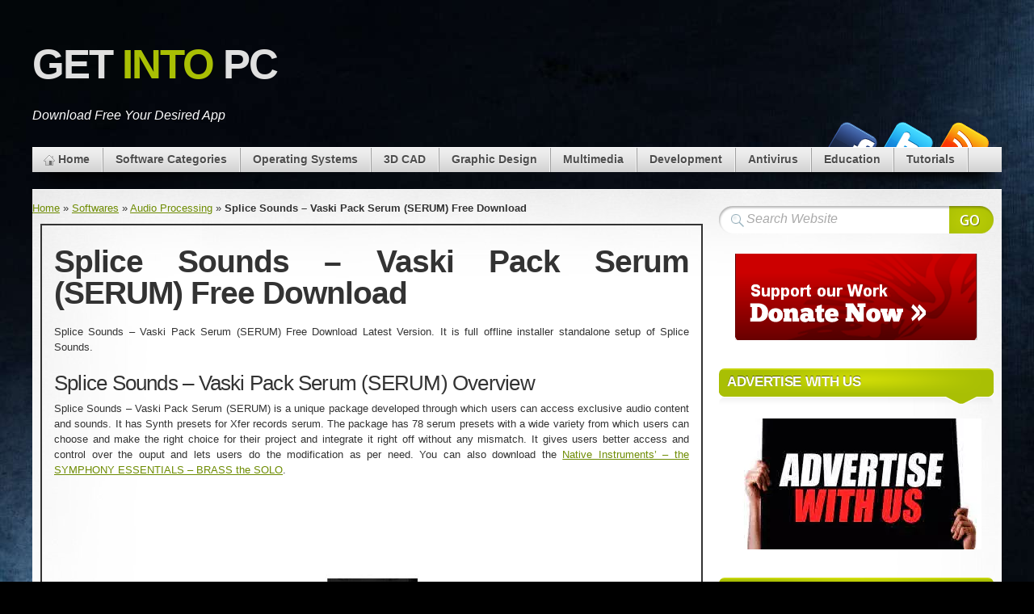

--- FILE ---
content_type: text/html; charset=UTF-8
request_url: https://getintopc.com/softwares/audio-processing/splice-sounds-vaski-pack-serum-serum-free-download-1601277/
body_size: 11761
content:
<!DOCTYPE html><html lang="en-US"><head><meta charset="UTF-8" /><style id="aoatfcss" media="all">html,body,div,ul,li,h1,h2,h3,form,fieldset,input,p{margin:0;padding:0}html,body{height:100%;min-height:100%}body{font-family:"Segoe UI",Calibri,"Myriad Pro",Myriad,"Trebuchet MS",Helvetica,Arial,sans-serif;font-size:13px;color:#333;background-color:#000}#page{background:transparent url("https://getintopc.com/wp-content/themes/mystique/images/header.jpg") no-repeat center top}body.cbgi #page{background-image:none}#page-ext{background:transparent url("https://getintopc.com/wp-content/themes/mystique/images/bg.png") repeat-x center bottom}#page{position:relative;min-height:100%}.shadow-left{background:url("https://getintopc.com/wp-content/themes/mystique/images/shadow.png") no-repeat left bottom}.shadow-right{background:url("https://getintopc.com/wp-content/themes/mystique/images/shadow.png") no-repeat right bottom;padding-bottom:21px}.page-content{max-width:1200px;min-width:400px;margin:0 auto!important;position:relative}body.fluid #page-ext{padding:0 10px}body.fluid .page-content{width:auto}a{text-decoration:underline;outline:none}h1,h2,h3{font-weight:400;margin:.75em 0 .25em;padding:0}h1{font-size:250%;letter-spacing:-.04em}h2{font-size:200%;letter-spacing:-.03em}h3{font-size:160%;letter-spacing:-.02em}form{margin:10px 0 20px}input{font:normal normal 100% "Segoe UI",Calibri,"Myriad Pro",Myriad,"Trebuchet MS",Helvetica,Arial,sans-serif;display:block;margin-bottom:5px;padding:5px 10px}fieldset{margin:1em 0 2em;padding:10px;border:1px solid #ddd;background:#fff}ul{list-style-type:disc;list-style-position:outside;margin:0 0 10px 20px;line-height:150%}p{margin:.25em 0 .75em;line-height:150%}img{border:0}#main{border-top:1px solid #fff;background:#fff url("https://getintopc.com/wp-content/themes/mystique/images/bg-main-r.jpg") no-repeat right top;min-height:700px;position:relative}#main-ext{background:transparent url("https://getintopc.com/wp-content/themes/mystique/images/bg-main-l.jpg") no-repeat left top}#mask-3{position:relative;z-index:2;overflow:hidden}#mask-1,#mask-2{float:left;position:relative;right:0;width:100%}#primary-content,#sidebar{width:100%;top:0;left:0;position:relative;float:left;min-height:150px;padding:10px 0}.home #primary-content{padding-top:30px}#primary-content{min-height:540px}.blocks{list-style-type:none;padding:0 10px;margin:0}#site-title{padding:40px 0 10px}#logo{float:none !important;font:bold 395% Verdana,Arial,Helvetica,"Arial Black","Helvetica Black",Gadget,sans-serif !important;letter-spacing:-2px !important}#logo a{color:#e0e0e0;text-decoration:none;text-shadow:0px -1px -1px #000;display:block;text-transform:uppercase}#logo span.alt{font-style:normal;display:inline}#site-title .headline{font-size:120%;font-style:italic;border-left:1px solid #ccc;color:#fff;float:left;padding:10px 0 10px 20px;margin:20px 0 0 20px}.nav{position:relative}.nav ul,.nav li{list-style-type:none;padding:0;margin:0}.nav li{position:relative;float:left;line-height:normal}.nav a{display:block;position:relative;text-decoration:none}.nav-main{z-index:10}.nav-main ul{background:#cecece url("https://getintopc.com/wp-content/themes/mystique/images/bg-nav.png") repeat-x center top}.nav-main li{background:transparent url("https://getintopc.com/wp-content/themes/mystique/images/nav-div.png") repeat-y right top;padding-right:2px;border-top:1px solid #fff;margin-top:-1px}.nav-main a{color:#4e4e4e;font-size:14px;padding:6px 15px 8px;text-decoration:none;font-weight:700;text-shadow:0px 1px 1px #fff}.nav-main .menu-home a{background:transparent url("https://getintopc.com/wp-content/themes/mystique/images/icons.png") no-repeat -46px -56px;padding-left:32px}.nav-main .menu-home.active>a{background:transparent url("https://getintopc.com/wp-content/themes/mystique/images/icons.png") no-repeat -46px -6px}.nav-main .active{background:#000 url("https://getintopc.com/wp-content/themes/mystique/images/nav-a.png") no-repeat left top;border-color:#888}.nav-main .active>a{color:#fff;text-shadow:none}.nav-main .active>a span.p{background:transparent url("https://getintopc.com/wp-content/themes/mystique/images/nav-a.png") no-repeat center bottom;position:absolute;width:100%;bottom:-7px;left:0;height:7px;z-index:5}.block{list-style-type:none;padding:0;margin:10px 0 20px}.block .title{position:relative}.block .title h3{background:transparent no-repeat center top;margin:0;padding:7px 10px 4px;border-top-left-radius:7px;-moz-border-radius-topleft:7px;-webkit-border-top-left-radius:7px;border-top-right-radius:7px;-moz-border-radius-topright:7px;-webkit-border-top-right-radius:7px;font-weight:700;font-size:130%;color:#fff;text-shadow:0px -1px 0px rgba(0,0,0,.5);text-transform:uppercase}.block .title .br{background:transparent no-repeat bottom left;height:22px;margin-right:60px}.block .title .bl{background:transparent no-repeat bottom right;height:22px;width:60px;position:absolute;bottom:0;right:0}.block .box{margin:0;padding:0;list-style-type:none;line-height:normal}.hentry{position:relative}.hentry .post-details{overflow:hidden}.hentry.thumb-left .post-details{min-height:140px}.hentry h2.title{margin:0;padding:0 46px 5px 0;font-size:170%;font-weight:700;letter-spacing:-1px;line-height:normal}.hentry h2.title a{text-decoration:none;text-shadow:0px 1px 1px #fff}.hentry .post-thumb{border:5px solid #f2f2f2;-moz-border-radius:5px;-khtml-border-radius:5px;-webkit-border-radius:5px;border-radius:5px;-moz-box-shadow:0 1px 0 rgba(0,0,0,.25);-webkit-box-shadow:0px 1px 0 rgba(0,0,0,.25);box-shadow:0 1px 0 rgba(0,0,0,.25)}.hentry.thumb-left .post-thumb{float:left;margin-right:10px}.hentry .post-thumb img{display:block}.hentry .post-std{overflow:hidden}.hentry .post-info{background:transparent url("https://getintopc.com/wp-content/themes/mystique/images/post-std.png") no-repeat right top;height:42px;line-height:32px;display:block;padding-left:10px;overflow:hidden;color:#bbb;text-shadow:1px 1px 1px #fff}.post-info a{font-weight:700;color:#999}.hentry .post-std .post-date{background:transparent url("https://getintopc.com/wp-content/themes/mystique/images/post-std.png") no-repeat left -42px;padding-left:10px;float:left}.hentry .post-std .ext{background:transparent url("https://getintopc.com/wp-content/themes/mystique/images/post-std.png") no-repeat left top;padding:0 0 0 24px;float:left;height:42px}.hentry .post-std .post-date .ext{background:transparent url("https://getintopc.com/wp-content/themes/mystique/images/post-std.png") no-repeat right -42px;padding:0 15px 0 0;height:42px;line-height:32px;color:#fff;font-weight:700;text-transform:uppercase;display:block;float:none}.hentry .post-content p{line-height:150%}.media,.media li{list-style-type:none;margin:0;padding:0}.media{position:absolute;bottom:20px;right:10px;z-index:5}.media li{float:right;margin-right:5px}.media .icon{display:block;width:64px;height:64px}.media .icon span{display:none}.search-form{overflow:hidden;margin:0}.search-form fieldset{max-width:1000px;background:transparent no-repeat left top;height:34px;margin:0;padding:0 0 0 34px;border:0;overflow:hidden;display:block}.search-form input.text{border:0;padding:0;margin:7px 0 0;width:100%;background:0 0;outline:none;font-size:120%}.search-form .submit{background:transparent no-repeat right top;width:55px;height:34px;line-height:22px;float:right;border:0}input[type=submit]{z-index:20}.clearField{color:#aaa;border:1px solid #ccc;background:#f8f8f8;font-weight:400}.clear-block:after{content:".";display:block;clear:both;visibility:hidden;line-height:0;height:0}span.alt{font-style:italic}.alignleft{float:left;margin-right:10px}a.go-top{display:none;position:fixed;right:10px;bottom:10px;z-index:99;padding:5px 10px;font-weight:700;font-size:11px;background-color:#fff;text-decoration:none;-moz-border-radius:20px;-webkit-border-radius:20px;border-radius:20px}.more-link{display:inline-block;border-radius:5px;background-color:#eee;background-repeat:repeat-x;background-image:-khtml-gradient(linear,left top,left bottom,from(#f1f1f1),to(#eee));background-image:-moz-linear-gradient(top,#f1f1f1,#eee);background-image:-ms-linear-gradient(top,#f1f1f1,#eee);background-image:-webkit-gradient(linear,left top,left bottom,color-stop(0%,#f1f1f1),color-stop(100%,#eee));background-image:-webkit-linear-gradient(top,#f1f1f1,#eee);background-image:-o-linear-gradient(top,#f1f1f1,#eee);background-image:linear-gradient(top,#f1f1f1,#eee);padding:0 5px 1px;text-decoration:none;text-transform:uppercase;text-shadow:#fff 0 1px 1px;font-size:11px}a{color:#6e8c03}span.alt{color:#a9bf04}.block .title h3,.block .title .br,.block .title .bl{background-image:url("https://getintopc.com/wp-content/themes/mystique/images/style-green/block-t.png")}.search-form fieldset,.search-form .submit{background-image:url("https://getintopc.com/wp-content/themes/mystique/images/style-green/search.png")}</style><script src="/cdn-cgi/scripts/7d0fa10a/cloudflare-static/rocket-loader.min.js" data-cf-settings="aed4b72ca34411f91a00c461-|49"></script><link rel="stylesheet" media="print" href="https://getintopc.com/wp-content/cache/autoptimize/css/autoptimize_5eea5e7f7c0bc9102b391af750b0e2a6.css" onload="this.onload=null;this.media='all';"><noscript id="aonoscrcss"><link media="all" href="https://getintopc.com/wp-content/cache/autoptimize/css/autoptimize_5eea5e7f7c0bc9102b391af750b0e2a6.css" rel="stylesheet"></noscript><title>Splice Sounds - Vaski Pack Serum (SERUM) Free Download</title><link rel="shortcut icon" href="https://getintopc.com/wp-content/uploads/Getintopc.ico" /><link rel="icon" href="https://getintopc.com/wp-content/uploads/Getintopc.png" sizes="32x32" /><link rel="icon" href="https://getintopc.com/wp-content/uploads/Getintopc.png" sizes="192x192" /><link rel="apple-touch-icon-precomposed" href="https://getintopc.com/wp-content/uploads/Getintopc.png" /><meta name="msapplication-TileImage" content="https://getintopc.com/wp-content/uploads/Getintopc.png" /><link rel="pingback" href="https://getintopc.com/xmlrpc.php" /> <!--[if lte IE 7]><link rel="stylesheet" href="https://getintopc.com/wp-content/themes/mystique/css/ie.css" type="text/css" media="screen" /> <![endif]--><meta name='robots' content='index, follow, max-image-preview:large, max-snippet:-1, max-video-preview:-1' /><meta name="description" content="Splice Sounds - Vaski Pack Serum (SERUM) Free Download Latest Version. It is full offline installer standalone setup of Splice Sounds." /><link rel="canonical" href="https://getintopc.com/softwares/audio-processing/splice-sounds-vaski-pack-serum-serum-free-download-1601277/" /><meta property="og:locale" content="en_US" /><meta property="og:type" content="article" /><meta property="og:title" content="Splice Sounds - Vaski Pack Serum (SERUM) Free Download" /><meta property="og:description" content="Splice Sounds - Vaski Pack Serum (SERUM) Free Download Latest Version. It is full offline installer standalone setup of Splice Sounds." /><meta property="og:url" content="https://getintopc.com/softwares/audio-processing/splice-sounds-vaski-pack-serum-serum-free-download-1601277/" /><meta property="og:site_name" content="Get Into PC" /><meta property="article:publisher" content="https://www.facebook.com/Getintopccom-108092221001975/" /><meta property="article:published_time" content="2020-11-09T04:23:41+00:00" /><meta property="article:modified_time" content="2023-09-13T22:42:25+00:00" /><meta property="og:image" content="https://getintopc.com/wp-content/uploads/2020/11/Splice-Sounds-Vaski-Pack-Serum-SERUM-Free-Download-GetintoPC.com_.jpeg" /><meta property="og:image:width" content="1024" /><meta property="og:image:height" content="768" /><meta property="og:image:type" content="image/jpeg" /><meta name="author" content="Admin" /><meta name="twitter:card" content="summary_large_image" /><meta name="twitter:creator" content="@Getintopc_com" /><meta name="twitter:site" content="@Getintopc_com" /><meta name="twitter:label1" content="Written by" /><meta name="twitter:data1" content="Admin" /><meta name="twitter:label2" content="Est. reading time" /><meta name="twitter:data2" content="2 minutes" /> <script type="application/ld+json" class="yoast-schema-graph">{"@context":"https://schema.org","@graph":[{"@type":"Article","@id":"https://getintopc.com/softwares/audio-processing/splice-sounds-vaski-pack-serum-serum-free-download-1601277/#article","isPartOf":{"@id":"https://getintopc.com/softwares/audio-processing/splice-sounds-vaski-pack-serum-serum-free-download-1601277/"},"author":{"name":"Admin","@id":"https://getintopc.com/#/schema/person/a15e120b4f88a1eb20cf63c024561506"},"headline":"Splice Sounds &#8211; Vaski Pack Serum (SERUM) Free Download","datePublished":"2020-11-09T04:23:41+00:00","dateModified":"2023-09-13T22:42:25+00:00","mainEntityOfPage":{"@id":"https://getintopc.com/softwares/audio-processing/splice-sounds-vaski-pack-serum-serum-free-download-1601277/"},"wordCount":446,"commentCount":0,"publisher":{"@id":"https://getintopc.com/#organization"},"image":{"@id":"https://getintopc.com/softwares/audio-processing/splice-sounds-vaski-pack-serum-serum-free-download-1601277/#primaryimage"},"thumbnailUrl":"https://media.getintopc.com/2020/11/Splice-Sounds-Vaski-Pack-Serum-SERUM-Free-Download-GetintoPC.com_.jpeg","articleSection":["Audio Processing"],"inLanguage":"en-US","potentialAction":[{"@type":"CommentAction","name":"Comment","target":["https://getintopc.com/softwares/audio-processing/splice-sounds-vaski-pack-serum-serum-free-download-1601277/#respond"]}]},{"@type":"WebPage","@id":"https://getintopc.com/softwares/audio-processing/splice-sounds-vaski-pack-serum-serum-free-download-1601277/","url":"https://getintopc.com/softwares/audio-processing/splice-sounds-vaski-pack-serum-serum-free-download-1601277/","name":"Splice Sounds - Vaski Pack Serum (SERUM) Free Download","isPartOf":{"@id":"https://getintopc.com/#website"},"primaryImageOfPage":{"@id":"https://getintopc.com/softwares/audio-processing/splice-sounds-vaski-pack-serum-serum-free-download-1601277/#primaryimage"},"image":{"@id":"https://getintopc.com/softwares/audio-processing/splice-sounds-vaski-pack-serum-serum-free-download-1601277/#primaryimage"},"thumbnailUrl":"https://media.getintopc.com/2020/11/Splice-Sounds-Vaski-Pack-Serum-SERUM-Free-Download-GetintoPC.com_.jpeg","datePublished":"2020-11-09T04:23:41+00:00","dateModified":"2023-09-13T22:42:25+00:00","description":"Splice Sounds - Vaski Pack Serum (SERUM) Free Download Latest Version. It is full offline installer standalone setup of Splice Sounds.","breadcrumb":{"@id":"https://getintopc.com/softwares/audio-processing/splice-sounds-vaski-pack-serum-serum-free-download-1601277/#breadcrumb"},"inLanguage":"en-US","potentialAction":[{"@type":"ReadAction","target":["https://getintopc.com/softwares/audio-processing/splice-sounds-vaski-pack-serum-serum-free-download-1601277/"]}]},{"@type":"ImageObject","inLanguage":"en-US","@id":"https://getintopc.com/softwares/audio-processing/splice-sounds-vaski-pack-serum-serum-free-download-1601277/#primaryimage","url":"https://media.getintopc.com/2020/11/Splice-Sounds-Vaski-Pack-Serum-SERUM-Free-Download-GetintoPC.com_.jpeg","contentUrl":"https://media.getintopc.com/2020/11/Splice-Sounds-Vaski-Pack-Serum-SERUM-Free-Download-GetintoPC.com_.jpeg","width":1024,"height":768},{"@type":"BreadcrumbList","@id":"https://getintopc.com/softwares/audio-processing/splice-sounds-vaski-pack-serum-serum-free-download-1601277/#breadcrumb","itemListElement":[{"@type":"ListItem","position":1,"name":"Home","item":"https://getintopc.com/"},{"@type":"ListItem","position":2,"name":"Softwares","item":"https://getintopc.com/softwares/"},{"@type":"ListItem","position":3,"name":"Audio Processing","item":"https://getintopc.com/softwares/audio-processing/"},{"@type":"ListItem","position":4,"name":"Splice Sounds &#8211; Vaski Pack Serum (SERUM) Free Download"}]},{"@type":"WebSite","@id":"https://getintopc.com/#website","url":"https://getintopc.com/","name":"Get Into PC","description":"Download Free Your Desired App","publisher":{"@id":"https://getintopc.com/#organization"},"potentialAction":[{"@type":"SearchAction","target":{"@type":"EntryPoint","urlTemplate":"https://getintopc.com/?s={search_term_string}"},"query-input":"required name=search_term_string"}],"inLanguage":"en-US"},{"@type":"Organization","@id":"https://getintopc.com/#organization","name":"GetintoPC Inc.","url":"https://getintopc.com/","logo":{"@type":"ImageObject","inLanguage":"en-US","@id":"https://getintopc.com/#/schema/logo/image/","url":"https://getintopc.com/wp-content/uploads/2015/04/GetintoPC_Logo.jpg","contentUrl":"https://getintopc.com/wp-content/uploads/2015/04/GetintoPC_Logo.jpg","width":613,"height":613,"caption":"GetintoPC Inc."},"image":{"@id":"https://getintopc.com/#/schema/logo/image/"},"sameAs":["https://www.facebook.com/Getintopccom-108092221001975/","https://twitter.com/Getintopc_com"]},{"@type":"Person","@id":"https://getintopc.com/#/schema/person/a15e120b4f88a1eb20cf63c024561506","name":"Admin","description":"I am a Technology Enthusiast. I love to write about software reviews. I also give tutorials about PC Tips and Tricks which can solve issues."}]}</script> <link rel='dns-prefetch' href='//ajax.googleapis.com' /><link rel="alternate" type="application/rss+xml" title="Get Into PC &raquo; Feed" href="https://getintopc.com/feed/" /><link rel="alternate" type="application/rss+xml" title="Get Into PC &raquo; Comments Feed" href="https://getintopc.com/comments/feed/" /><link rel="alternate" type="application/rss+xml" title="Get Into PC &raquo; Splice Sounds &#8211; Vaski Pack Serum (SERUM) Free Download Comments Feed" href="https://getintopc.com/softwares/audio-processing/splice-sounds-vaski-pack-serum-serum-free-download-1601277/feed/" /> <script type="aed4b72ca34411f91a00c461-text/javascript">window._wpemojiSettings={"baseUrl":"https:\/\/s.w.org\/images\/core\/emoji\/14.0.0\/72x72\/","ext":".png","svgUrl":"https:\/\/s.w.org\/images\/core\/emoji\/14.0.0\/svg\/","svgExt":".svg","source":{"concatemoji":"https:\/\/getintopc.com\/wp-includes\/js\/wp-emoji-release.min.js?ver=6.4.3"}};
/*! This file is auto-generated */
!function(i,n){var o,s,e;function c(e){try{var t={supportTests:e,timestamp:(new Date).valueOf()};sessionStorage.setItem(o,JSON.stringify(t))}catch(e){}}function p(e,t,n){e.clearRect(0,0,e.canvas.width,e.canvas.height),e.fillText(t,0,0);var t=new Uint32Array(e.getImageData(0,0,e.canvas.width,e.canvas.height).data),r=(e.clearRect(0,0,e.canvas.width,e.canvas.height),e.fillText(n,0,0),new Uint32Array(e.getImageData(0,0,e.canvas.width,e.canvas.height).data));return t.every(function(e,t){return e===r[t]})}function u(e,t,n){switch(t){case"flag":return n(e,"\ud83c\udff3\ufe0f\u200d\u26a7\ufe0f","\ud83c\udff3\ufe0f\u200b\u26a7\ufe0f")?!1:!n(e,"\ud83c\uddfa\ud83c\uddf3","\ud83c\uddfa\u200b\ud83c\uddf3")&&!n(e,"\ud83c\udff4\udb40\udc67\udb40\udc62\udb40\udc65\udb40\udc6e\udb40\udc67\udb40\udc7f","\ud83c\udff4\u200b\udb40\udc67\u200b\udb40\udc62\u200b\udb40\udc65\u200b\udb40\udc6e\u200b\udb40\udc67\u200b\udb40\udc7f");case"emoji":return!n(e,"\ud83e\udef1\ud83c\udffb\u200d\ud83e\udef2\ud83c\udfff","\ud83e\udef1\ud83c\udffb\u200b\ud83e\udef2\ud83c\udfff")}return!1}function f(e,t,n){var r="undefined"!=typeof WorkerGlobalScope&&self instanceof WorkerGlobalScope?new OffscreenCanvas(300,150):i.createElement("canvas"),a=r.getContext("2d",{willReadFrequently:!0}),o=(a.textBaseline="top",a.font="600 32px Arial",{});return e.forEach(function(e){o[e]=t(a,e,n)}),o}function t(e){var t=i.createElement("script");t.src=e,t.defer=!0,i.head.appendChild(t)}"undefined"!=typeof Promise&&(o="wpEmojiSettingsSupports",s=["flag","emoji"],n.supports={everything:!0,everythingExceptFlag:!0},e=new Promise(function(e){i.addEventListener("DOMContentLoaded",e,{once:!0})}),new Promise(function(t){var n=function(){try{var e=JSON.parse(sessionStorage.getItem(o));if("object"==typeof e&&"number"==typeof e.timestamp&&(new Date).valueOf()<e.timestamp+604800&&"object"==typeof e.supportTests)return e.supportTests}catch(e){}return null}();if(!n){if("undefined"!=typeof Worker&&"undefined"!=typeof OffscreenCanvas&&"undefined"!=typeof URL&&URL.createObjectURL&&"undefined"!=typeof Blob)try{var e="postMessage("+f.toString()+"("+[JSON.stringify(s),u.toString(),p.toString()].join(",")+"));",r=new Blob([e],{type:"text/javascript"}),a=new Worker(URL.createObjectURL(r),{name:"wpTestEmojiSupports"});return void(a.onmessage=function(e){c(n=e.data),a.terminate(),t(n)})}catch(e){}c(n=f(s,u,p))}t(n)}).then(function(e){for(var t in e)n.supports[t]=e[t],n.supports.everything=n.supports.everything&&n.supports[t],"flag"!==t&&(n.supports.everythingExceptFlag=n.supports.everythingExceptFlag&&n.supports[t]);n.supports.everythingExceptFlag=n.supports.everythingExceptFlag&&!n.supports.flag,n.DOMReady=!1,n.readyCallback=function(){n.DOMReady=!0}}).then(function(){return e}).then(function(){var e;n.supports.everything||(n.readyCallback(),(e=n.source||{}).concatemoji?t(e.concatemoji):e.wpemoji&&e.twemoji&&(t(e.twemoji),t(e.wpemoji)))}))}((window,document),window._wpemojiSettings);</script> <noscript><link rel="stylesheet" href="https://media.getintopc.com/mystique-5fa6d1cef5c601c6a2bfd1c136f55f24.css" type="text/css" media="all" /></noscript><script src="/cdn-cgi/scripts/7d0fa10a/cloudflare-static/rocket-loader.min.js" data-cf-settings="aed4b72ca34411f91a00c461-|49"></script><link rel="stylesheet" href="https://media.getintopc.com/mystique-5fa6d1cef5c601c6a2bfd1c136f55f24.css" type="text/css" media='print' onload="this.onload=null;this.media='all';" /> <script type="aed4b72ca34411f91a00c461-text/javascript" async='async' src="https://ajax.googleapis.com/ajax/libs/jquery/1.7.2/jquery.min.js?ver=6.4.3" id="jquery-js"></script> <link rel="https://api.w.org/" href="https://getintopc.com/wp-json/" /><link rel="alternate" type="application/json" href="https://getintopc.com/wp-json/wp/v2/posts/226073" /><link rel="EditURI" type="application/rsd+xml" title="RSD" href="https://getintopc.com/xmlrpc.php?rsd" /><meta name="generator" content="WordPress 6.4.3, ATOM 2.1.2" /><link rel='shortlink' href='https://getintopc.com/?p=226073' /><link rel="alternate" type="application/json+oembed" href="https://getintopc.com/wp-json/oembed/1.0/embed?url=https%3A%2F%2Fgetintopc.com%2Fsoftwares%2Faudio-processing%2Fsplice-sounds-vaski-pack-serum-serum-free-download-1601277%2F" /><link rel="alternate" type="text/xml+oembed" href="https://getintopc.com/wp-json/oembed/1.0/embed?url=https%3A%2F%2Fgetintopc.com%2Fsoftwares%2Faudio-processing%2Fsplice-sounds-vaski-pack-serum-serum-free-download-1601277%2F&#038;format=xml" /> <!--[if lt IE 9]> <script src="https://getintopc.com/wp-content/themes/mystique/html5.js"></script> <![endif]--></head><body class="post-template-default single single-post postid-226073 single-format-standard no-js no-fx title-splice-sounds-vaski-pack-serum-serum-free-download-1601277 category-audio-processing author-admin c2right fluid cbgi with-meta browser-chrome"> <script type="aed4b72ca34411f91a00c461-text/javascript">document.body.className=document.body.className.replace('no-js','');</script> <div id="page"><div id="page-ext"><div id="header"><div class="page-content"><div id="site-title" class="clear-block"><div id="logo" class="size-m"><a href="https://getintopc.com/">Get <span class="alt">Into</span> PC</a></div><div class="headline">Download Free Your Desired App</div></div></div><div class="shadow-left page-content"><div class="shadow-right nav nav-main" role="navigation"><ul id="menu-header-menu" class="menu slide-down fadeThis clear-block"><li id="menu-item-35" class="menu-home"><a href="https://getintopc.com">Home<span class="p"></span></a></li><li id="menu-item-284913" class="menu-softwarecategories"><a href="https://getintopc.com/all-software-categories/">Software Categories<span class="p"></span></a></li><li id="menu-item-248" class="menu-operatingsystems"><a href="https://getintopc.com/softwares/operating-systems/">Operating Systems<span class="p"></span></a></li><li id="menu-item-11605" class="menu-3dcad"><a href="https://getintopc.com/softwares/3d-cad/">3D CAD<span class="p"></span></a></li><li id="menu-item-11610" class="menu-graphicdesign"><a href="https://getintopc.com/softwares/graphic-design/">Graphic Design<span class="p"></span></a></li><li id="menu-item-196" class="menu-multimedia"><a href="https://getintopc.com/softwares/multimedia/">Multimedia<span class="p"></span></a></li><li id="menu-item-161" class="menu-development"><a href="https://getintopc.com/softwares/development/">Development<span class="p"></span></a></li><li id="menu-item-84" class="menu-antivirus"><a href="https://getintopc.com/softwares/antivirus/">Antivirus<span class="p"></span></a></li><li id="menu-item-11606" class="menu-education"><a href="https://getintopc.com/softwares/education/">Education<span class="p"></span></a></li><li id="menu-item-194" class="menu-tutorials"><a href="https://getintopc.com/tutorials/">Tutorials<span class="p"></span></a></li></ul></div><ul class="media nudge" data-dir="top" data-amt="10"><li class="rss"> <a href="https://feeds.feedburner.com/GetIntoPc" class="icon" title="Subscribe in a Reader"><span>Subscribe in a Reader</span></a></li><li class="twitter"> <a href="https://twitter.com/Getintopc_com" class="icon" title="Twitter Profile"><span>Twitter Profile</span></a></li><li class="facebook"> <a href="https://www.facebook.com/Getintopccom-108092221001975/" class="icon" title="Facebook Page"><span>Facebook Page</span></a></li></ul></div></div><div id="main" class="page-content"><div id="main-ext" class="clear-block"><div id="mask-3" class="clear-block"><div id="mask-2"><div id="mask-1"><div id="primary-content"><p id="breadcrumbs"><span><span><a href="https://getintopc.com/">Home</a></span> » <span><a href="https://getintopc.com/softwares/">Softwares</a></span> » <span><a href="https://getintopc.com/softwares/audio-processing/">Audio Processing</a></span> » <span class="breadcrumb_last" aria-current="page"><strong>Splice Sounds &#8211; Vaski Pack Serum (SERUM) Free Download</strong></span></span></p><div class="blocks clear-block"><div id="post-226073" class="primary post-226073 post type-post status-publish format-standard has-post-thumbnail hentry category-audio-processing count-0 even alt author-admin"><h1 class="title">Splice Sounds &#8211; Vaski Pack Serum (SERUM) Free Download</h1><div class="post-content clear-block"><p>Splice Sounds &#8211; Vaski Pack Serum (SERUM) Free Download Latest Version. It is full offline installer standalone setup of Splice Sounds.<span id="more-226073"></span></p><h2>Splice Sounds &#8211; Vaski Pack Serum (SERUM) Overview</h2><p>Splice Sounds &#8211; Vaski Pack Serum (SERUM) is a unique package developed through which users can access exclusive audio content and sounds. It has Synth presets for Xfer records serum. The package has 78 serum presets with a wide variety from which users can choose and make the right choice for their project and integrate it right off without any mismatch. It gives users better access and control over the ouput and lets users do the modification as per need. You can also download the <a href="https://getintopc.com/softwares/audio-processing/the-native-instruments-the-symphony-essentials-brass-the-solo-download/" target="_blank" rel="noopener noreferrer">Native Instruments’ – the SYMPHONY ESSENTIALS – BRASS the SOLO</a>.</p><p><img fetchpriority="high" decoding="async" class="aligncenter wp-image-226079" title="Splice Sounds Vaski Pack Serum (SERUM) Free Download-GetintoPC.com.jpeg" src="https://media.getintopc.com/2020/11/Splice-Sounds-Vaski-Pack-Serum-SERUM-Free-Download-GetintoPC.com_-300x225.jpeg" alt="Splice Sounds Vaski Pack Serum (SERUM) Free Download-GetintoPC.com.jpeg" width="555" height="416" srcset="https://media.getintopc.com/2020/11/Splice-Sounds-Vaski-Pack-Serum-SERUM-Free-Download-GetintoPC.com_-300x225.jpeg 300w, https://media.getintopc.com/2020/11/Splice-Sounds-Vaski-Pack-Serum-SERUM-Free-Download-GetintoPC.com_-768x576.jpeg 768w, https://media.getintopc.com/2020/11/Splice-Sounds-Vaski-Pack-Serum-SERUM-Free-Download-GetintoPC.com_.jpeg 1024w" sizes="(max-width: 555px) 100vw, 555px" /></p><p>Splice Sounds &#8211; Vaski Pack Serum (SERUM) also has a set of dirty modulated bass lines, screaming leads and reverb-soaked pads that will make your next track incredible. It is an amazing package for soundtracks, production music, and much more. The user interface has various control which gives users with powerful sound-shaping controls for complete flexibility. This is a comprehensive package that provides you with all the necessary tools you expect from a top-quality product with great and fresh sounds for your favourite instrument. You can also download <a href="https://getintopc.com/softwares/soundiron-riq-the-drum-v2-0-kontakt-free-download/" target="_blank" rel="noopener noreferrer">Soundiron – Riq the Drum v2.0 (KONTAKT)</a>.</p><p><img decoding="async" class="aligncenter wp-image-226081" title="Splice Sounds Vaski Pack Serum (SERUM) Direct Link Download-GetintoPC.com.jpeg" src="https://media.getintopc.com/2020/11/Splice-Sounds-Vaski-Pack-Serum-SERUM-Direct-Link-Download-GetintoPC.com_-300x300.jpeg" alt="Splice Sounds Vaski Pack Serum (SERUM) Direct Link Download-GetintoPC.com.jpeg" width="555" height="555" srcset="https://media.getintopc.com/2020/11/Splice-Sounds-Vaski-Pack-Serum-SERUM-Direct-Link-Download-GetintoPC.com_-300x300.jpeg 300w, https://media.getintopc.com/2020/11/Splice-Sounds-Vaski-Pack-Serum-SERUM-Direct-Link-Download-GetintoPC.com_-140x140.jpeg 140w, https://media.getintopc.com/2020/11/Splice-Sounds-Vaski-Pack-Serum-SERUM-Direct-Link-Download-GetintoPC.com_-144x144.jpeg 144w, https://media.getintopc.com/2020/11/Splice-Sounds-Vaski-Pack-Serum-SERUM-Direct-Link-Download-GetintoPC.com_-150x150.jpeg 150w, https://media.getintopc.com/2020/11/Splice-Sounds-Vaski-Pack-Serum-SERUM-Direct-Link-Download-GetintoPC.com_.jpeg 400w" sizes="(max-width: 555px) 100vw, 555px" /></p><h2>Features of Splice Sounds &#8211; Vaski Pack Serum (SERUM)</h2><p>Below are some noticeable features which you’ll experience after Splice Sounds &#8211; Vaski Pack Serum (SERUM) free download.</p><ul><li>Simple and easy to use.</li><li>Seamless integration.</li><li>Synth Presets for Xferum record serum.</li><li>Included 78 serum presets.</li><li>Modulation bass lines.</li><li>Leads, pads and much more.</li></ul><p><img decoding="async" class="aligncenter wp-image-226077" title="Splice Sounds Vaski Pack Serum (SERUM) Latest Version Download-GetintoPC.com.jpeg" src="https://media.getintopc.com/2020/11/Splice-Sounds-Vaski-Pack-Serum-SERUM-Latest-Version-Download-GetintoPC.com_-300x300.jpeg" alt="Splice Sounds Vaski Pack Serum (SERUM) Latest Version Download-GetintoPC.com.jpeg" width="555" height="555" srcset="https://media.getintopc.com/2020/11/Splice-Sounds-Vaski-Pack-Serum-SERUM-Latest-Version-Download-GetintoPC.com_-300x300.jpeg 300w, https://media.getintopc.com/2020/11/Splice-Sounds-Vaski-Pack-Serum-SERUM-Latest-Version-Download-GetintoPC.com_-140x140.jpeg 140w, https://media.getintopc.com/2020/11/Splice-Sounds-Vaski-Pack-Serum-SERUM-Latest-Version-Download-GetintoPC.com_-144x144.jpeg 144w, https://media.getintopc.com/2020/11/Splice-Sounds-Vaski-Pack-Serum-SERUM-Latest-Version-Download-GetintoPC.com_-150x150.jpeg 150w, https://media.getintopc.com/2020/11/Splice-Sounds-Vaski-Pack-Serum-SERUM-Latest-Version-Download-GetintoPC.com_.jpeg 450w" sizes="(max-width: 555px) 100vw, 555px" /></p><h2>Splice Sounds &#8211; Vaski Pack Serum (SERUM) Technical Setup Details</h2><ul><li>Software Full Name: Splice Sounds &#8211; Vaski Pack Serum (SERUM)</li><li>Setup File Name: Splice-Vaski_Serum_Pack.rar</li><li>Full Setup Size: 5.2 MB</li><li>Setup Type: Offline Installer / Full Standalone Setup</li><li>Compatibility Architecture: 32 Bit (x86) / 64 Bit (x64)</li><li>Latest Version Release Added On: 09th Nov 2020</li><li>Developers: <a href="https://splice.com/sounds/splice/vaski-serum-pack-2" target="_blank" rel="noopener noreferrer">Homepage</a></li></ul><p><img loading="lazy" decoding="async" class="aligncenter wp-image-226075" title="Splice Sounds Vaski Pack Serum (SERUM) Offline Installer Download-GetintoPC.com.jpeg" src="https://media.getintopc.com/2020/11/Splice-Sounds-Vaski-Pack-Serum-SERUM-Offline-Installer-Download-GetintoPC.com_-300x300.jpeg" alt="Splice Sounds Vaski Pack Serum (SERUM) Offline Installer Download-GetintoPC.com.jpeg" width="555" height="555" srcset="https://media.getintopc.com/2020/11/Splice-Sounds-Vaski-Pack-Serum-SERUM-Offline-Installer-Download-GetintoPC.com_-300x300.jpeg 300w, https://media.getintopc.com/2020/11/Splice-Sounds-Vaski-Pack-Serum-SERUM-Offline-Installer-Download-GetintoPC.com_-140x140.jpeg 140w, https://media.getintopc.com/2020/11/Splice-Sounds-Vaski-Pack-Serum-SERUM-Offline-Installer-Download-GetintoPC.com_-144x144.jpeg 144w, https://media.getintopc.com/2020/11/Splice-Sounds-Vaski-Pack-Serum-SERUM-Offline-Installer-Download-GetintoPC.com_-150x150.jpeg 150w, https://media.getintopc.com/2020/11/Splice-Sounds-Vaski-Pack-Serum-SERUM-Offline-Installer-Download-GetintoPC.com_.jpeg 450w" sizes="(max-width: 555px) 100vw, 555px" /></p><h2>System Requirements For Splice Sounds &#8211; Vaski Pack Serum (SERUM)</h2><p>Before you start Splice Sounds &#8211; Vaski Pack Serum (SERUM) free download, make sure your PC meets minimum system requirements.</p><ul><li>Operating System: Windows 7/8/8.1/10.</li><li>Memory (RAM): 512 MB of RAM required.</li><li>Hard Disk Space: 50 MB of free space required.</li><li>Processor: Intel Dual Core processor or later.</li></ul><h2>Splice Sounds &#8211; Vaski Pack Serum (SERUM) Free Download</h2><p>Click on below button to start Splice Sounds &#8211; Vaski Pack Serum (SERUM) Download. This is complete offline installer and standalone setup for Splice Sounds &#8211; Vaski Pack Serum (SERUM). This would be compatible with 32 bit and 64-bit windows.</p><h3 style="text-align: center;"><strong><span style="color: #ff0000;">Before Installing Software You Must Watch This Installation Guide Video</span></strong></h3><p>&nbsp;</p><p><a title="How To Install Splice Sounds Vaski Pack Serum SERUM Software Without Errors" href="https://how-to-pc.info/how-to-install-splice-sounds-vaski-pack-serum-serum-without-errors-2/" target="_blank" rel="noopener noreferrer nofollow"><img loading="lazy" decoding="async" class="alignnone size-medium wp-image-43159 aligncenter" src="https://media.getintopc.com/2017/08/how-to-install-this-software-video-guide-300x38.jpg" alt="how-to-install-this-software-video-guide" width="300" height="38" srcset="https://media.getintopc.com/2017/08/how-to-install-this-software-video-guide-300x38.jpg 300w, https://media.getintopc.com/2017/08/how-to-install-this-software-video-guide.jpg 315w" sizes="(max-width: 300px) 100vw, 300px" /></a></p><form action="https://tutorials-forum.info/Please-Wait.php" method="post" target="_blank"><input name="id" type="hidden" value="78.46.91.132" /><br /> <input name="filename" type="hidden" value="Splice-Vaski_Serum_Pack.rar" /><br /> <input name="filesize" type="hidden" value="5.2 MB" /></p><div align="center"><button class="btn" title="Size: 5.2 MB">Download Full Setup</button></div></form><h3 style="text-align: center;"><span style="color: #ff0000;"><strong>Password 123</strong></span></h3><div class='yarpp yarpp-related yarpp-related-website yarpp-template-list'><h3>Related posts:</h3><ol><li><a href="https://getintopc.com/softwares/audio-processing/trackgod-vst-free-download/" rel="bookmark" title="TrackGod VST Free Download">TrackGod VST Free Download</a></li><li><a href="https://getintopc.com/softwares/audio-processing/heavyocity-evolve-r2-kontakt-library-download-6602495/" rel="bookmark" title="Heavyocity &#8211; Evolve R2 Kontakt Library Download">Heavyocity &#8211; Evolve R2 Kontakt Library Download</a></li><li><a href="https://getintopc.com/softwares/audio-processing/zynaptiq-unmix-drums-vst-free-download-1675795/" rel="bookmark" title="Zynaptiq &#8211; UNMIX DRUMS VST Free Download">Zynaptiq &#8211; UNMIX DRUMS VST Free Download</a></li><li><a href="https://getintopc.com/softwares/audio-processing/cyberlink-audiodirector-ultra-2022-free-download/" rel="bookmark" title="CyberLink AudioDirector Ultra 2022 Free Download">CyberLink AudioDirector Ultra 2022 Free Download</a></li><li><a href="https://getintopc.com/softwares/audio-processing/music-developments-rapid-composer-2023-free-download/" rel="bookmark" title="Music Developments Rapid Composer 2023 Free Download">Music Developments Rapid Composer 2023 Free Download</a></li></ol></div><h3><font color="green"><strong>This Post was Last Updated On: <span class="date updated">September 14, 2023</span></strong></font></h3></div><div class="post-meta"></div></div><div class="tabs meta" id="meta" data-fx="fade"><ul class="navi clear-block"><li class="active"> <a href="#comments">Comments (0)</a></li></ul><div class="sections"><ul class="section clear-block" id="comments"><li class="new"><div class="comment new"><div id="respond"><form action="https://getintopc.com/wp-comments-post.php" method="post" id="commentform"><div class="comment-head"><div class="ext clear-block"><div id="comment-fields"><div id="comment-user-auth" ><div class="clear-block"> <input type="text" data-default="Name" name="author" id="author" class="text clearField" value="" size="40" /></div></div></div> <input type='hidden' name='comment_post_ID' value='226073' id='comment_post_ID' /> <input type='hidden' name='comment_parent' id='comment_parent' value='0' /><div class="g-recaptcha" style="transform: scale(0.9); -webkit-transform: scale(0.9); transform-origin: 0 0; -webkit-transform-origin: 0 0;" data-sitekey="6LdCRO0rAAAAADcKt_Ut4mZCbLsailh6fD8HNadm"></div><script src='https://www.google.com/recaptcha/api.js?ver=1.31' id='wpcaptcha-recaptcha-js' type="aed4b72ca34411f91a00c461-text/javascript"></script> </div></div><div class="comment-body"><div class="comment-content clear-block"><div class="clear-block"> <label for="comment">Type your comment</label><div class="input"><textarea name="comment" id="comment" class="validate required xlarge" rows="8" cols="50"></textarea><span class="help-block"> You may use these <abbr title="HyperText Markup Language">HTML</abbr> tags: <code>&lt;a&gt;</code> <code>&lt;abbr&gt;</code> <code>&lt;acronym&gt;</code> <code>&lt;b&gt;</code> <code>&lt;blockquote&gt;</code> <code>&lt;cite&gt;</code> <code>&lt;code&gt;</code> <code>&lt;del&gt;</code> <code>&lt;em&gt;</code> <code>&lt;i&gt;</code> <code>&lt;q&gt;</code> <code>&lt;s&gt;</code> <code>&lt;strike&gt;</code> <code>&lt;strong&gt;</code> </span></div></div><div class="clear-block"></div><p> <input name="submit" type="submit" id="submit" class="button ok" value="Post Comment" /> <input name="cancel-reply" type="submit" id="cancel-reply" class="button x hidden" value="Cancel reply" /></p></div></div></form></div></div></li><li class="clear-block"> <a class="rss-block alignright" rel="rss" href="https://getintopc.com/softwares/audio-processing/splice-sounds-vaski-pack-serum-serum-free-download-1601277/feed/">Comment Feed for this Post</a></li></ul></div></div></div></div><div id="sidebar"><ul class="blocks count-6"><li class="block"><div class="block-content block-search clear-block" id="instance-atom-search-2"><div class="search-form" role="search"><form method="get" class="search-form clear-block" action="https://getintopc.com/"> <input type="submit" class="submit" title="Search Website" value="" /><fieldset> <input type="text" name="s" data-default="Search Website" class="text alignleft clearField suggestTerms" value="" /> <input type="hidden" value="submit" /></fieldset></form></div></div></li><li class="widget_text block"><div class="widget_text block-content block-widget_custom_html clear-block" id="instance-custom_html-2"><div class="textwidget custom-html-widget"><div style="float:none;margin:10px 0px 10px 0px;text-align:center;"> <a href="https://getintopc.com/donate/" rel="nofollow noopener noreferrer" target="_blank"><img src='https://media.getintopc.com/2019/04/donate-Getintopc.com_-300x107.png' alt='Donate Getintopc.com' width="300" height="107"/></a></div></div></div></li><li class="widget_text block"><div class="widget_text block-content block-widget_custom_html clear-block" id="instance-custom_html-8"><div class="title"><h3>ADVERTISE WITH US</h3><div class="bl"></div><div class="br"></div></div><div class="i"></div><div class="textwidget custom-html-widget"><div style="float: none; margin: 10px 0px 10px 0px; text-align: center;"> <a href="https://getintopc.com/advertise/" target="_blank" rel="noopener"><img src="https://media.getintopc.com/2024/01/advertise-with-us.jpeg.webp" alt="Advertise With Us" width="310" height="162"/></a></div></div></div></li><li class="widget_text block"><div class="widget_text block-content block-widget_custom_html clear-block" id="instance-custom_html-3"><div class="title"><h3>UNBLOCK WEBSITES / GAMES / APPS WITH OUR HIGH SPEED VPN</h3><div class="bl"></div><div class="br"></div></div><div class="i"></div><div class="textwidget custom-html-widget"><div style="float:none;margin:10px 0px 10px 0px;text-align:center;"> <a href="https://gipvpn.com/" rel="nofollow noopener noreferrer" target="_blank"><img src='https://media.getintopc.com/2017/11/vpnb.jpg' alt='Getintopc VPN' width="300" height="300"/></a></div></div></div></li><li class="widget_text block"><div class="widget_text block-content block-widget_custom_html clear-block" id="instance-custom_html-4"><div class="title"><h3>Follow Us</h3><div class="bl"></div><div class="br"></div></div><div class="i"></div><div class="textwidget custom-html-widget"><div style="float:none;margin:10px 0px 10px 0px;text-align:center;"> <a href="https://twitter.com/Getintopc_com" rel="nofollow noopener noreferrer" target="_blank"><img src='https://media.getintopc.com/2019/09/Getintopc.com-twitter.png' alt='Getintopc.com Twitter' width="64" height="64"/></a> <a href="https://feeds.feedburner.com/GetIntoPc" rel="nofollow noopener noreferrer" target="_blank"><img src='https://media.getintopc.com/2019/09/Getintopc.com-rss-subscribe.png' alt='Subscribe Getintopc.com' width="64" height="64"/></a></div></div></div></li><li class="widget_text block"><div class="widget_text block-content block-widget_custom_html clear-block" id="instance-custom_html-5"><div class="title"><h3>NEVER MISS COOL SOFTWARE</h3><div class="bl"></div><div class="br"></div></div><div class="i"></div><div class="textwidget custom-html-widget"><div style="float:none;margin:10px 0px 10px 0px;text-align:center;"> <a href="https://feeds.feedburner.com/GetintoPC" rel="nofollow noopener noreferrer" target="_blank"><img src='https://media.getintopc.com/2014/05/Subscribe-GetintoPC.png' alt='Subscribe Getintopc.com' width="249" height="78"/></a> <a href="https://getintopc.com/request-section/" rel="nofollow noopener" target="_blank"><img src='https://media.getintopc.com/2019/10/Submit-Request-Getintopc.png' alt='Software Request Section' width="248" height="66"/></a></div></div></div></li></ul></div></div></div></div></div></div><div class="nav nav-footer page-content"><ul id="menu-page-top-menu" class="menu slide-up clear-block"><li id="menu-item-31" class="menu-home"><a href="https://getintopc.com/">Home</a></li><li id="menu-item-18683" class="menu-mission"><a href="https://getintopc.com/mission/">Mission</a></li><li id="menu-item-32" class="menu-about"><a href="https://getintopc.com/about/">About</a></li><li id="menu-item-33" class="menu-contactus"><a href="https://getintopc.com/contact-us/">Contact Us</a></li><li id="menu-item-34" class="menu-privacypolicy"><a href="https://getintopc.com/privacy-policy/">Privacy Policy</a></li><li id="menu-item-40" class="menu-sitemap"><a title="Site Map" href="https://getintopc.com/sitemap_index.xml">Sitemap</a></li><li id="menu-item-17253" class="menu-report038abusefile"><a href="https://getintopc.com/report-abuse-file/">Report &#038; Abuse File</a></li><li id="menu-item-17252" class="menu-dmca"><a href="https://getintopc.com/dmca/">DMCA</a></li><li id="menu-item-17254" class="menu-advertise"><a href="https://getintopc.com/advertise/">Advertise</a></li><li id="menu-item-110147" class="menu-donate"><a href="https://getintopc.com/donate/">Donate</a></li></ul></div><div class="shadow-left page-content"><div class="shadow-right"><div id="footer"><ul class="blocks count-1 clear-block"><li class="widget_text block block-widget_custom_html" id="instance-custom_html-7"><div class="widget_text block-content clear-block"><div class="textwidget custom-html-widget"><script type="aed4b72ca34411f91a00c461-text/javascript">(function(i,s,o,g,r,a,m){i['GoogleAnalyticsObject']=r;i[r]=i[r]||function(){(i[r].q=i[r].q||[]).push(arguments)},i[r].l=1*new Date();a=s.createElement(o),m=s.getElementsByTagName(o)[0];a.async=1;a.src=g;m.parentNode.insertBefore(a,m)})(window,document,'script','https://www.google-analytics.com/analytics.js','ga');ga('create','UA-39601709-1','auto');ga('send','pageview');</script></div></div></li></ul><div id="copyright"> Copyright 2013-2022 GetIntoPC.com All Rights Reserved. <script type="aed4b72ca34411f91a00c461-text/javascript" defer="defer">var comment_div=jQuery('#comments');if(comment_div[0]){jQuery('<div align="center"><button class="btn" id="show_comments">Show Comments</button></div>').insertBefore(comment_div);comment_div.hide();jQuery('#show_comments').on('click',function(){comment_div.fadeIn('slow');jQuery('#show_comments').fadeOut('slow');});}</script>  <script type="aed4b72ca34411f91a00c461-text/javascript" id="mystique-js-extra">var atom_config={"id":"mystique","blog_url":"https:\/\/getintopc.com\/","theme_url":"https:\/\/getintopc.com\/wp-content\/themes\/mystique","context":"single","preview_mode":"","search_query":"","options":"effects"};</script> <script type="aed4b72ca34411f91a00c461-text/javascript" async='async' src="https://getintopc.com/wp-content/themes/mystique/js/jquery.atom.min.js?ver=3.3.2" id="mystique-js"></script> <script type="aed4b72ca34411f91a00c461-text/javascript" id="flying-scripts">const loadScriptsTimer=setTimeout(loadScripts,5*1000);const userInteractionEvents=["mouseover","keydown","touchstart","touchmove","wheel"];userInteractionEvents.forEach(function(event){window.addEventListener(event,triggerScriptLoader,{passive:!0})});function triggerScriptLoader(){loadScripts();clearTimeout(loadScriptsTimer);userInteractionEvents.forEach(function(event){window.removeEventListener(event,triggerScriptLoader,{passive:!0})})}
function loadScripts(){document.querySelectorAll("script[data-type='lazy']").forEach(function(elem){elem.setAttribute("src",elem.getAttribute("data-src"))})}</script> </div></div></div></div> <a class="go-top" href="#page">Go to Top</a></div></div><script src="/cdn-cgi/scripts/7d0fa10a/cloudflare-static/rocket-loader.min.js" data-cf-settings="aed4b72ca34411f91a00c461-|49" defer></script><script>(function(){function c(){var b=a.contentDocument||a.contentWindow.document;if(b){var d=b.createElement('script');d.innerHTML="window.__CF$cv$params={r:'9bf051b03a86eb04',t:'MTc2ODU5NDg4NQ=='};var a=document.createElement('script');a.src='/cdn-cgi/challenge-platform/scripts/jsd/main.js';document.getElementsByTagName('head')[0].appendChild(a);";b.getElementsByTagName('head')[0].appendChild(d)}}if(document.body){var a=document.createElement('iframe');a.height=1;a.width=1;a.style.position='absolute';a.style.top=0;a.style.left=0;a.style.border='none';a.style.visibility='hidden';document.body.appendChild(a);if('loading'!==document.readyState)c();else if(window.addEventListener)document.addEventListener('DOMContentLoaded',c);else{var e=document.onreadystatechange||function(){};document.onreadystatechange=function(b){e(b);'loading'!==document.readyState&&(document.onreadystatechange=e,c())}}}})();</script></body></html>

--- FILE ---
content_type: text/html; charset=utf-8
request_url: https://www.google.com/recaptcha/api2/anchor?ar=1&k=6LdCRO0rAAAAADcKt_Ut4mZCbLsailh6fD8HNadm&co=aHR0cHM6Ly9nZXRpbnRvcGMuY29tOjQ0Mw..&hl=en&v=PoyoqOPhxBO7pBk68S4YbpHZ&size=normal&anchor-ms=20000&execute-ms=30000&cb=darem4dgbxcm
body_size: 49575
content:
<!DOCTYPE HTML><html dir="ltr" lang="en"><head><meta http-equiv="Content-Type" content="text/html; charset=UTF-8">
<meta http-equiv="X-UA-Compatible" content="IE=edge">
<title>reCAPTCHA</title>
<style type="text/css">
/* cyrillic-ext */
@font-face {
  font-family: 'Roboto';
  font-style: normal;
  font-weight: 400;
  font-stretch: 100%;
  src: url(//fonts.gstatic.com/s/roboto/v48/KFO7CnqEu92Fr1ME7kSn66aGLdTylUAMa3GUBHMdazTgWw.woff2) format('woff2');
  unicode-range: U+0460-052F, U+1C80-1C8A, U+20B4, U+2DE0-2DFF, U+A640-A69F, U+FE2E-FE2F;
}
/* cyrillic */
@font-face {
  font-family: 'Roboto';
  font-style: normal;
  font-weight: 400;
  font-stretch: 100%;
  src: url(//fonts.gstatic.com/s/roboto/v48/KFO7CnqEu92Fr1ME7kSn66aGLdTylUAMa3iUBHMdazTgWw.woff2) format('woff2');
  unicode-range: U+0301, U+0400-045F, U+0490-0491, U+04B0-04B1, U+2116;
}
/* greek-ext */
@font-face {
  font-family: 'Roboto';
  font-style: normal;
  font-weight: 400;
  font-stretch: 100%;
  src: url(//fonts.gstatic.com/s/roboto/v48/KFO7CnqEu92Fr1ME7kSn66aGLdTylUAMa3CUBHMdazTgWw.woff2) format('woff2');
  unicode-range: U+1F00-1FFF;
}
/* greek */
@font-face {
  font-family: 'Roboto';
  font-style: normal;
  font-weight: 400;
  font-stretch: 100%;
  src: url(//fonts.gstatic.com/s/roboto/v48/KFO7CnqEu92Fr1ME7kSn66aGLdTylUAMa3-UBHMdazTgWw.woff2) format('woff2');
  unicode-range: U+0370-0377, U+037A-037F, U+0384-038A, U+038C, U+038E-03A1, U+03A3-03FF;
}
/* math */
@font-face {
  font-family: 'Roboto';
  font-style: normal;
  font-weight: 400;
  font-stretch: 100%;
  src: url(//fonts.gstatic.com/s/roboto/v48/KFO7CnqEu92Fr1ME7kSn66aGLdTylUAMawCUBHMdazTgWw.woff2) format('woff2');
  unicode-range: U+0302-0303, U+0305, U+0307-0308, U+0310, U+0312, U+0315, U+031A, U+0326-0327, U+032C, U+032F-0330, U+0332-0333, U+0338, U+033A, U+0346, U+034D, U+0391-03A1, U+03A3-03A9, U+03B1-03C9, U+03D1, U+03D5-03D6, U+03F0-03F1, U+03F4-03F5, U+2016-2017, U+2034-2038, U+203C, U+2040, U+2043, U+2047, U+2050, U+2057, U+205F, U+2070-2071, U+2074-208E, U+2090-209C, U+20D0-20DC, U+20E1, U+20E5-20EF, U+2100-2112, U+2114-2115, U+2117-2121, U+2123-214F, U+2190, U+2192, U+2194-21AE, U+21B0-21E5, U+21F1-21F2, U+21F4-2211, U+2213-2214, U+2216-22FF, U+2308-230B, U+2310, U+2319, U+231C-2321, U+2336-237A, U+237C, U+2395, U+239B-23B7, U+23D0, U+23DC-23E1, U+2474-2475, U+25AF, U+25B3, U+25B7, U+25BD, U+25C1, U+25CA, U+25CC, U+25FB, U+266D-266F, U+27C0-27FF, U+2900-2AFF, U+2B0E-2B11, U+2B30-2B4C, U+2BFE, U+3030, U+FF5B, U+FF5D, U+1D400-1D7FF, U+1EE00-1EEFF;
}
/* symbols */
@font-face {
  font-family: 'Roboto';
  font-style: normal;
  font-weight: 400;
  font-stretch: 100%;
  src: url(//fonts.gstatic.com/s/roboto/v48/KFO7CnqEu92Fr1ME7kSn66aGLdTylUAMaxKUBHMdazTgWw.woff2) format('woff2');
  unicode-range: U+0001-000C, U+000E-001F, U+007F-009F, U+20DD-20E0, U+20E2-20E4, U+2150-218F, U+2190, U+2192, U+2194-2199, U+21AF, U+21E6-21F0, U+21F3, U+2218-2219, U+2299, U+22C4-22C6, U+2300-243F, U+2440-244A, U+2460-24FF, U+25A0-27BF, U+2800-28FF, U+2921-2922, U+2981, U+29BF, U+29EB, U+2B00-2BFF, U+4DC0-4DFF, U+FFF9-FFFB, U+10140-1018E, U+10190-1019C, U+101A0, U+101D0-101FD, U+102E0-102FB, U+10E60-10E7E, U+1D2C0-1D2D3, U+1D2E0-1D37F, U+1F000-1F0FF, U+1F100-1F1AD, U+1F1E6-1F1FF, U+1F30D-1F30F, U+1F315, U+1F31C, U+1F31E, U+1F320-1F32C, U+1F336, U+1F378, U+1F37D, U+1F382, U+1F393-1F39F, U+1F3A7-1F3A8, U+1F3AC-1F3AF, U+1F3C2, U+1F3C4-1F3C6, U+1F3CA-1F3CE, U+1F3D4-1F3E0, U+1F3ED, U+1F3F1-1F3F3, U+1F3F5-1F3F7, U+1F408, U+1F415, U+1F41F, U+1F426, U+1F43F, U+1F441-1F442, U+1F444, U+1F446-1F449, U+1F44C-1F44E, U+1F453, U+1F46A, U+1F47D, U+1F4A3, U+1F4B0, U+1F4B3, U+1F4B9, U+1F4BB, U+1F4BF, U+1F4C8-1F4CB, U+1F4D6, U+1F4DA, U+1F4DF, U+1F4E3-1F4E6, U+1F4EA-1F4ED, U+1F4F7, U+1F4F9-1F4FB, U+1F4FD-1F4FE, U+1F503, U+1F507-1F50B, U+1F50D, U+1F512-1F513, U+1F53E-1F54A, U+1F54F-1F5FA, U+1F610, U+1F650-1F67F, U+1F687, U+1F68D, U+1F691, U+1F694, U+1F698, U+1F6AD, U+1F6B2, U+1F6B9-1F6BA, U+1F6BC, U+1F6C6-1F6CF, U+1F6D3-1F6D7, U+1F6E0-1F6EA, U+1F6F0-1F6F3, U+1F6F7-1F6FC, U+1F700-1F7FF, U+1F800-1F80B, U+1F810-1F847, U+1F850-1F859, U+1F860-1F887, U+1F890-1F8AD, U+1F8B0-1F8BB, U+1F8C0-1F8C1, U+1F900-1F90B, U+1F93B, U+1F946, U+1F984, U+1F996, U+1F9E9, U+1FA00-1FA6F, U+1FA70-1FA7C, U+1FA80-1FA89, U+1FA8F-1FAC6, U+1FACE-1FADC, U+1FADF-1FAE9, U+1FAF0-1FAF8, U+1FB00-1FBFF;
}
/* vietnamese */
@font-face {
  font-family: 'Roboto';
  font-style: normal;
  font-weight: 400;
  font-stretch: 100%;
  src: url(//fonts.gstatic.com/s/roboto/v48/KFO7CnqEu92Fr1ME7kSn66aGLdTylUAMa3OUBHMdazTgWw.woff2) format('woff2');
  unicode-range: U+0102-0103, U+0110-0111, U+0128-0129, U+0168-0169, U+01A0-01A1, U+01AF-01B0, U+0300-0301, U+0303-0304, U+0308-0309, U+0323, U+0329, U+1EA0-1EF9, U+20AB;
}
/* latin-ext */
@font-face {
  font-family: 'Roboto';
  font-style: normal;
  font-weight: 400;
  font-stretch: 100%;
  src: url(//fonts.gstatic.com/s/roboto/v48/KFO7CnqEu92Fr1ME7kSn66aGLdTylUAMa3KUBHMdazTgWw.woff2) format('woff2');
  unicode-range: U+0100-02BA, U+02BD-02C5, U+02C7-02CC, U+02CE-02D7, U+02DD-02FF, U+0304, U+0308, U+0329, U+1D00-1DBF, U+1E00-1E9F, U+1EF2-1EFF, U+2020, U+20A0-20AB, U+20AD-20C0, U+2113, U+2C60-2C7F, U+A720-A7FF;
}
/* latin */
@font-face {
  font-family: 'Roboto';
  font-style: normal;
  font-weight: 400;
  font-stretch: 100%;
  src: url(//fonts.gstatic.com/s/roboto/v48/KFO7CnqEu92Fr1ME7kSn66aGLdTylUAMa3yUBHMdazQ.woff2) format('woff2');
  unicode-range: U+0000-00FF, U+0131, U+0152-0153, U+02BB-02BC, U+02C6, U+02DA, U+02DC, U+0304, U+0308, U+0329, U+2000-206F, U+20AC, U+2122, U+2191, U+2193, U+2212, U+2215, U+FEFF, U+FFFD;
}
/* cyrillic-ext */
@font-face {
  font-family: 'Roboto';
  font-style: normal;
  font-weight: 500;
  font-stretch: 100%;
  src: url(//fonts.gstatic.com/s/roboto/v48/KFO7CnqEu92Fr1ME7kSn66aGLdTylUAMa3GUBHMdazTgWw.woff2) format('woff2');
  unicode-range: U+0460-052F, U+1C80-1C8A, U+20B4, U+2DE0-2DFF, U+A640-A69F, U+FE2E-FE2F;
}
/* cyrillic */
@font-face {
  font-family: 'Roboto';
  font-style: normal;
  font-weight: 500;
  font-stretch: 100%;
  src: url(//fonts.gstatic.com/s/roboto/v48/KFO7CnqEu92Fr1ME7kSn66aGLdTylUAMa3iUBHMdazTgWw.woff2) format('woff2');
  unicode-range: U+0301, U+0400-045F, U+0490-0491, U+04B0-04B1, U+2116;
}
/* greek-ext */
@font-face {
  font-family: 'Roboto';
  font-style: normal;
  font-weight: 500;
  font-stretch: 100%;
  src: url(//fonts.gstatic.com/s/roboto/v48/KFO7CnqEu92Fr1ME7kSn66aGLdTylUAMa3CUBHMdazTgWw.woff2) format('woff2');
  unicode-range: U+1F00-1FFF;
}
/* greek */
@font-face {
  font-family: 'Roboto';
  font-style: normal;
  font-weight: 500;
  font-stretch: 100%;
  src: url(//fonts.gstatic.com/s/roboto/v48/KFO7CnqEu92Fr1ME7kSn66aGLdTylUAMa3-UBHMdazTgWw.woff2) format('woff2');
  unicode-range: U+0370-0377, U+037A-037F, U+0384-038A, U+038C, U+038E-03A1, U+03A3-03FF;
}
/* math */
@font-face {
  font-family: 'Roboto';
  font-style: normal;
  font-weight: 500;
  font-stretch: 100%;
  src: url(//fonts.gstatic.com/s/roboto/v48/KFO7CnqEu92Fr1ME7kSn66aGLdTylUAMawCUBHMdazTgWw.woff2) format('woff2');
  unicode-range: U+0302-0303, U+0305, U+0307-0308, U+0310, U+0312, U+0315, U+031A, U+0326-0327, U+032C, U+032F-0330, U+0332-0333, U+0338, U+033A, U+0346, U+034D, U+0391-03A1, U+03A3-03A9, U+03B1-03C9, U+03D1, U+03D5-03D6, U+03F0-03F1, U+03F4-03F5, U+2016-2017, U+2034-2038, U+203C, U+2040, U+2043, U+2047, U+2050, U+2057, U+205F, U+2070-2071, U+2074-208E, U+2090-209C, U+20D0-20DC, U+20E1, U+20E5-20EF, U+2100-2112, U+2114-2115, U+2117-2121, U+2123-214F, U+2190, U+2192, U+2194-21AE, U+21B0-21E5, U+21F1-21F2, U+21F4-2211, U+2213-2214, U+2216-22FF, U+2308-230B, U+2310, U+2319, U+231C-2321, U+2336-237A, U+237C, U+2395, U+239B-23B7, U+23D0, U+23DC-23E1, U+2474-2475, U+25AF, U+25B3, U+25B7, U+25BD, U+25C1, U+25CA, U+25CC, U+25FB, U+266D-266F, U+27C0-27FF, U+2900-2AFF, U+2B0E-2B11, U+2B30-2B4C, U+2BFE, U+3030, U+FF5B, U+FF5D, U+1D400-1D7FF, U+1EE00-1EEFF;
}
/* symbols */
@font-face {
  font-family: 'Roboto';
  font-style: normal;
  font-weight: 500;
  font-stretch: 100%;
  src: url(//fonts.gstatic.com/s/roboto/v48/KFO7CnqEu92Fr1ME7kSn66aGLdTylUAMaxKUBHMdazTgWw.woff2) format('woff2');
  unicode-range: U+0001-000C, U+000E-001F, U+007F-009F, U+20DD-20E0, U+20E2-20E4, U+2150-218F, U+2190, U+2192, U+2194-2199, U+21AF, U+21E6-21F0, U+21F3, U+2218-2219, U+2299, U+22C4-22C6, U+2300-243F, U+2440-244A, U+2460-24FF, U+25A0-27BF, U+2800-28FF, U+2921-2922, U+2981, U+29BF, U+29EB, U+2B00-2BFF, U+4DC0-4DFF, U+FFF9-FFFB, U+10140-1018E, U+10190-1019C, U+101A0, U+101D0-101FD, U+102E0-102FB, U+10E60-10E7E, U+1D2C0-1D2D3, U+1D2E0-1D37F, U+1F000-1F0FF, U+1F100-1F1AD, U+1F1E6-1F1FF, U+1F30D-1F30F, U+1F315, U+1F31C, U+1F31E, U+1F320-1F32C, U+1F336, U+1F378, U+1F37D, U+1F382, U+1F393-1F39F, U+1F3A7-1F3A8, U+1F3AC-1F3AF, U+1F3C2, U+1F3C4-1F3C6, U+1F3CA-1F3CE, U+1F3D4-1F3E0, U+1F3ED, U+1F3F1-1F3F3, U+1F3F5-1F3F7, U+1F408, U+1F415, U+1F41F, U+1F426, U+1F43F, U+1F441-1F442, U+1F444, U+1F446-1F449, U+1F44C-1F44E, U+1F453, U+1F46A, U+1F47D, U+1F4A3, U+1F4B0, U+1F4B3, U+1F4B9, U+1F4BB, U+1F4BF, U+1F4C8-1F4CB, U+1F4D6, U+1F4DA, U+1F4DF, U+1F4E3-1F4E6, U+1F4EA-1F4ED, U+1F4F7, U+1F4F9-1F4FB, U+1F4FD-1F4FE, U+1F503, U+1F507-1F50B, U+1F50D, U+1F512-1F513, U+1F53E-1F54A, U+1F54F-1F5FA, U+1F610, U+1F650-1F67F, U+1F687, U+1F68D, U+1F691, U+1F694, U+1F698, U+1F6AD, U+1F6B2, U+1F6B9-1F6BA, U+1F6BC, U+1F6C6-1F6CF, U+1F6D3-1F6D7, U+1F6E0-1F6EA, U+1F6F0-1F6F3, U+1F6F7-1F6FC, U+1F700-1F7FF, U+1F800-1F80B, U+1F810-1F847, U+1F850-1F859, U+1F860-1F887, U+1F890-1F8AD, U+1F8B0-1F8BB, U+1F8C0-1F8C1, U+1F900-1F90B, U+1F93B, U+1F946, U+1F984, U+1F996, U+1F9E9, U+1FA00-1FA6F, U+1FA70-1FA7C, U+1FA80-1FA89, U+1FA8F-1FAC6, U+1FACE-1FADC, U+1FADF-1FAE9, U+1FAF0-1FAF8, U+1FB00-1FBFF;
}
/* vietnamese */
@font-face {
  font-family: 'Roboto';
  font-style: normal;
  font-weight: 500;
  font-stretch: 100%;
  src: url(//fonts.gstatic.com/s/roboto/v48/KFO7CnqEu92Fr1ME7kSn66aGLdTylUAMa3OUBHMdazTgWw.woff2) format('woff2');
  unicode-range: U+0102-0103, U+0110-0111, U+0128-0129, U+0168-0169, U+01A0-01A1, U+01AF-01B0, U+0300-0301, U+0303-0304, U+0308-0309, U+0323, U+0329, U+1EA0-1EF9, U+20AB;
}
/* latin-ext */
@font-face {
  font-family: 'Roboto';
  font-style: normal;
  font-weight: 500;
  font-stretch: 100%;
  src: url(//fonts.gstatic.com/s/roboto/v48/KFO7CnqEu92Fr1ME7kSn66aGLdTylUAMa3KUBHMdazTgWw.woff2) format('woff2');
  unicode-range: U+0100-02BA, U+02BD-02C5, U+02C7-02CC, U+02CE-02D7, U+02DD-02FF, U+0304, U+0308, U+0329, U+1D00-1DBF, U+1E00-1E9F, U+1EF2-1EFF, U+2020, U+20A0-20AB, U+20AD-20C0, U+2113, U+2C60-2C7F, U+A720-A7FF;
}
/* latin */
@font-face {
  font-family: 'Roboto';
  font-style: normal;
  font-weight: 500;
  font-stretch: 100%;
  src: url(//fonts.gstatic.com/s/roboto/v48/KFO7CnqEu92Fr1ME7kSn66aGLdTylUAMa3yUBHMdazQ.woff2) format('woff2');
  unicode-range: U+0000-00FF, U+0131, U+0152-0153, U+02BB-02BC, U+02C6, U+02DA, U+02DC, U+0304, U+0308, U+0329, U+2000-206F, U+20AC, U+2122, U+2191, U+2193, U+2212, U+2215, U+FEFF, U+FFFD;
}
/* cyrillic-ext */
@font-face {
  font-family: 'Roboto';
  font-style: normal;
  font-weight: 900;
  font-stretch: 100%;
  src: url(//fonts.gstatic.com/s/roboto/v48/KFO7CnqEu92Fr1ME7kSn66aGLdTylUAMa3GUBHMdazTgWw.woff2) format('woff2');
  unicode-range: U+0460-052F, U+1C80-1C8A, U+20B4, U+2DE0-2DFF, U+A640-A69F, U+FE2E-FE2F;
}
/* cyrillic */
@font-face {
  font-family: 'Roboto';
  font-style: normal;
  font-weight: 900;
  font-stretch: 100%;
  src: url(//fonts.gstatic.com/s/roboto/v48/KFO7CnqEu92Fr1ME7kSn66aGLdTylUAMa3iUBHMdazTgWw.woff2) format('woff2');
  unicode-range: U+0301, U+0400-045F, U+0490-0491, U+04B0-04B1, U+2116;
}
/* greek-ext */
@font-face {
  font-family: 'Roboto';
  font-style: normal;
  font-weight: 900;
  font-stretch: 100%;
  src: url(//fonts.gstatic.com/s/roboto/v48/KFO7CnqEu92Fr1ME7kSn66aGLdTylUAMa3CUBHMdazTgWw.woff2) format('woff2');
  unicode-range: U+1F00-1FFF;
}
/* greek */
@font-face {
  font-family: 'Roboto';
  font-style: normal;
  font-weight: 900;
  font-stretch: 100%;
  src: url(//fonts.gstatic.com/s/roboto/v48/KFO7CnqEu92Fr1ME7kSn66aGLdTylUAMa3-UBHMdazTgWw.woff2) format('woff2');
  unicode-range: U+0370-0377, U+037A-037F, U+0384-038A, U+038C, U+038E-03A1, U+03A3-03FF;
}
/* math */
@font-face {
  font-family: 'Roboto';
  font-style: normal;
  font-weight: 900;
  font-stretch: 100%;
  src: url(//fonts.gstatic.com/s/roboto/v48/KFO7CnqEu92Fr1ME7kSn66aGLdTylUAMawCUBHMdazTgWw.woff2) format('woff2');
  unicode-range: U+0302-0303, U+0305, U+0307-0308, U+0310, U+0312, U+0315, U+031A, U+0326-0327, U+032C, U+032F-0330, U+0332-0333, U+0338, U+033A, U+0346, U+034D, U+0391-03A1, U+03A3-03A9, U+03B1-03C9, U+03D1, U+03D5-03D6, U+03F0-03F1, U+03F4-03F5, U+2016-2017, U+2034-2038, U+203C, U+2040, U+2043, U+2047, U+2050, U+2057, U+205F, U+2070-2071, U+2074-208E, U+2090-209C, U+20D0-20DC, U+20E1, U+20E5-20EF, U+2100-2112, U+2114-2115, U+2117-2121, U+2123-214F, U+2190, U+2192, U+2194-21AE, U+21B0-21E5, U+21F1-21F2, U+21F4-2211, U+2213-2214, U+2216-22FF, U+2308-230B, U+2310, U+2319, U+231C-2321, U+2336-237A, U+237C, U+2395, U+239B-23B7, U+23D0, U+23DC-23E1, U+2474-2475, U+25AF, U+25B3, U+25B7, U+25BD, U+25C1, U+25CA, U+25CC, U+25FB, U+266D-266F, U+27C0-27FF, U+2900-2AFF, U+2B0E-2B11, U+2B30-2B4C, U+2BFE, U+3030, U+FF5B, U+FF5D, U+1D400-1D7FF, U+1EE00-1EEFF;
}
/* symbols */
@font-face {
  font-family: 'Roboto';
  font-style: normal;
  font-weight: 900;
  font-stretch: 100%;
  src: url(//fonts.gstatic.com/s/roboto/v48/KFO7CnqEu92Fr1ME7kSn66aGLdTylUAMaxKUBHMdazTgWw.woff2) format('woff2');
  unicode-range: U+0001-000C, U+000E-001F, U+007F-009F, U+20DD-20E0, U+20E2-20E4, U+2150-218F, U+2190, U+2192, U+2194-2199, U+21AF, U+21E6-21F0, U+21F3, U+2218-2219, U+2299, U+22C4-22C6, U+2300-243F, U+2440-244A, U+2460-24FF, U+25A0-27BF, U+2800-28FF, U+2921-2922, U+2981, U+29BF, U+29EB, U+2B00-2BFF, U+4DC0-4DFF, U+FFF9-FFFB, U+10140-1018E, U+10190-1019C, U+101A0, U+101D0-101FD, U+102E0-102FB, U+10E60-10E7E, U+1D2C0-1D2D3, U+1D2E0-1D37F, U+1F000-1F0FF, U+1F100-1F1AD, U+1F1E6-1F1FF, U+1F30D-1F30F, U+1F315, U+1F31C, U+1F31E, U+1F320-1F32C, U+1F336, U+1F378, U+1F37D, U+1F382, U+1F393-1F39F, U+1F3A7-1F3A8, U+1F3AC-1F3AF, U+1F3C2, U+1F3C4-1F3C6, U+1F3CA-1F3CE, U+1F3D4-1F3E0, U+1F3ED, U+1F3F1-1F3F3, U+1F3F5-1F3F7, U+1F408, U+1F415, U+1F41F, U+1F426, U+1F43F, U+1F441-1F442, U+1F444, U+1F446-1F449, U+1F44C-1F44E, U+1F453, U+1F46A, U+1F47D, U+1F4A3, U+1F4B0, U+1F4B3, U+1F4B9, U+1F4BB, U+1F4BF, U+1F4C8-1F4CB, U+1F4D6, U+1F4DA, U+1F4DF, U+1F4E3-1F4E6, U+1F4EA-1F4ED, U+1F4F7, U+1F4F9-1F4FB, U+1F4FD-1F4FE, U+1F503, U+1F507-1F50B, U+1F50D, U+1F512-1F513, U+1F53E-1F54A, U+1F54F-1F5FA, U+1F610, U+1F650-1F67F, U+1F687, U+1F68D, U+1F691, U+1F694, U+1F698, U+1F6AD, U+1F6B2, U+1F6B9-1F6BA, U+1F6BC, U+1F6C6-1F6CF, U+1F6D3-1F6D7, U+1F6E0-1F6EA, U+1F6F0-1F6F3, U+1F6F7-1F6FC, U+1F700-1F7FF, U+1F800-1F80B, U+1F810-1F847, U+1F850-1F859, U+1F860-1F887, U+1F890-1F8AD, U+1F8B0-1F8BB, U+1F8C0-1F8C1, U+1F900-1F90B, U+1F93B, U+1F946, U+1F984, U+1F996, U+1F9E9, U+1FA00-1FA6F, U+1FA70-1FA7C, U+1FA80-1FA89, U+1FA8F-1FAC6, U+1FACE-1FADC, U+1FADF-1FAE9, U+1FAF0-1FAF8, U+1FB00-1FBFF;
}
/* vietnamese */
@font-face {
  font-family: 'Roboto';
  font-style: normal;
  font-weight: 900;
  font-stretch: 100%;
  src: url(//fonts.gstatic.com/s/roboto/v48/KFO7CnqEu92Fr1ME7kSn66aGLdTylUAMa3OUBHMdazTgWw.woff2) format('woff2');
  unicode-range: U+0102-0103, U+0110-0111, U+0128-0129, U+0168-0169, U+01A0-01A1, U+01AF-01B0, U+0300-0301, U+0303-0304, U+0308-0309, U+0323, U+0329, U+1EA0-1EF9, U+20AB;
}
/* latin-ext */
@font-face {
  font-family: 'Roboto';
  font-style: normal;
  font-weight: 900;
  font-stretch: 100%;
  src: url(//fonts.gstatic.com/s/roboto/v48/KFO7CnqEu92Fr1ME7kSn66aGLdTylUAMa3KUBHMdazTgWw.woff2) format('woff2');
  unicode-range: U+0100-02BA, U+02BD-02C5, U+02C7-02CC, U+02CE-02D7, U+02DD-02FF, U+0304, U+0308, U+0329, U+1D00-1DBF, U+1E00-1E9F, U+1EF2-1EFF, U+2020, U+20A0-20AB, U+20AD-20C0, U+2113, U+2C60-2C7F, U+A720-A7FF;
}
/* latin */
@font-face {
  font-family: 'Roboto';
  font-style: normal;
  font-weight: 900;
  font-stretch: 100%;
  src: url(//fonts.gstatic.com/s/roboto/v48/KFO7CnqEu92Fr1ME7kSn66aGLdTylUAMa3yUBHMdazQ.woff2) format('woff2');
  unicode-range: U+0000-00FF, U+0131, U+0152-0153, U+02BB-02BC, U+02C6, U+02DA, U+02DC, U+0304, U+0308, U+0329, U+2000-206F, U+20AC, U+2122, U+2191, U+2193, U+2212, U+2215, U+FEFF, U+FFFD;
}

</style>
<link rel="stylesheet" type="text/css" href="https://www.gstatic.com/recaptcha/releases/PoyoqOPhxBO7pBk68S4YbpHZ/styles__ltr.css">
<script nonce="7bfMDuY-o-pjL2-n0u9Zhg" type="text/javascript">window['__recaptcha_api'] = 'https://www.google.com/recaptcha/api2/';</script>
<script type="text/javascript" src="https://www.gstatic.com/recaptcha/releases/PoyoqOPhxBO7pBk68S4YbpHZ/recaptcha__en.js" nonce="7bfMDuY-o-pjL2-n0u9Zhg">
      
    </script></head>
<body><div id="rc-anchor-alert" class="rc-anchor-alert"></div>
<input type="hidden" id="recaptcha-token" value="[base64]">
<script type="text/javascript" nonce="7bfMDuY-o-pjL2-n0u9Zhg">
      recaptcha.anchor.Main.init("[\x22ainput\x22,[\x22bgdata\x22,\x22\x22,\[base64]/[base64]/[base64]/KE4oMTI0LHYsdi5HKSxMWihsLHYpKTpOKDEyNCx2LGwpLFYpLHYpLFQpKSxGKDE3MSx2KX0scjc9ZnVuY3Rpb24obCl7cmV0dXJuIGx9LEM9ZnVuY3Rpb24obCxWLHYpe04odixsLFYpLFZbYWtdPTI3OTZ9LG49ZnVuY3Rpb24obCxWKXtWLlg9KChWLlg/[base64]/[base64]/[base64]/[base64]/[base64]/[base64]/[base64]/[base64]/[base64]/[base64]/[base64]\\u003d\x22,\[base64]\x22,\x22MF3CsW7ChMORwpPCtlkFTzZ5w67DlHDCoyxXPXVCw4TDvhtxSTBcBsKdYsOCPBvDnsK9fMO7w6EFXHRswrjCn8OFL8KwLjoHEcO1w7LCnTDCrUo1woHDm8OIwonCksOlw5jCvMKZwrM+w5HCqsKbPcKswq3ChxdwwpAPTXrCqMKEw63Dm8KgOMOebV/Du8OkXyrDuFrDqsKlw4orAcKlw7/[base64]/DiMKbwrZIVxtowqPCkiPDoBUwMcOOwo1Bwr1HTcKxXMOwwqbDiVc5Rx1OXUjDiUDCqFDCn8OdwovDv8K+BcK/[base64]/csKXw6NkATVmwpNeAcO7B8KZWsO6w4U4wrZxBsOiwo5fIsKOw78kw49ldMKpRsOqJcOuDWh/[base64]/CmF7Ck8OxwqF/S8OqwpfCtMKuQ8KGwp1Zw6bCjn7DpsOoTcKMwoskwqFES0kcwpzCl8OWbnRfwrZew5vCuXRiw546GAIww64uw6XDtcOCN08JWwDDu8O9wqNhUMKWwpTDs8O5MMKjdMODIMKoMg/Cl8KrwprDqMOHNxo1fU/CnHljw5TCkyTCiMOUD8OmDMOleml4FMKTwofDscOVwrR8P8OcUcK3X8OXAsK7wohOwpoaw73CsEQgwoPDjm0owoPCpxtDw7fDoEVTViZXSsK4w4MjKsKQeMOnTcOgL8OVZkoZwqxKBC/Ds8Olw7/[base64]/DvsO0MWcwdcKtHipzCyUQbzPDiCcNw7nCn0IfAsK/QsOjw5jCtGXCo1oOwr8DHsOGIRRcwohmE3TDnMKDw59qwrNKTUHCqDYxR8K/w7tUU8OyHHTCnsKew5rDkirDlcOpwqJSw4Z3VMO5Z8K6w7LDmcKLNTTCssOew5DCocOgNjrCk3XDuSxXwoc/wq/Cn8O1Z1PDjBLCtsOsL3XChsOWwoFCLcOvw6Yyw4AEPTEgW8KzJGXCpMKhw6lVw5TCvcKlw5EGXDvDnkbCmBlUw6AewpBDaTR6w70NYXTDkFYvwr7Dg8KSDitWwo5/w6QowprCrA3CiCLDlsO7w4jDmMK6CQFcd8Kfw6/Dgg7DlTUBY8O0O8Otw7EoNcO6wpXCt8KcwqPDvMOBLAxSR0HDk3/CmMKHwqLChyEgw5nCksOqEWjDhMKzfcOzN8OxwrzDkjPCkCh/O37ClTRGw47CoXF5UcOqSsKubn3CkkfDlnxJTMODRcK/wpvCjjpww5zCl8K9wrp3LgzCmlNAMWHDji44w5HDm3zCujnDrgMQw5sIwojCkDxINmlRKsOyP24OYsOTwoZJwp81w5EVwrICdAjDqExpYcOoacKSwqfCksKVw4DCrWcYV8O8w5Q0VMONJksmfngVwoBawrZywq3DisKDE8O0w7/DtcOWbhMzJHzDm8OdwrkAw4xMwrzDsijCgMKiwqt0wpfCrg/CscOuLBokHHXDrcO7cgA1w4/DjifCssOgw5JIHVIEwq4RFsKOb8Oaw5YiwoQSGMKhw7zCnsOGNcKhwpdQNRzDpF1NEcKzaT/[base64]/wrUrBcK4w4zCtcOBw5I4wqF4wp4zQxjDlUrCjyE2w6XDtcOkesOkC3k+wrwxwpXCkMKawpbCssK4w5LClcKYwpFUw6EYOAcCwpIMRcOlw6bDthBnHg4mQ8ObwqrDpcOSME/DnF3DqQBCI8KOw6HDuMObworCvWc6wp/DrMOga8O7wos/DBbCl8OINy8hw5/DkBLDhwRfwqZPJ0oebyPDhz7CjcKEJlbDiMK9w5tTesOOwpPChsOOw7LCr8Onw6vCgG3CmEbDpsOnd1fCksO2VgHDksO/wr/CtkHDucKMWgXCjsKUWcK2wqHCoivCkSp3w7s/LUjDmMOrMMK5XcOddMOTcMO4wqUAWXjCqSTDpcKtRMKVw5DDsz3Cj2cKw7jCncO0wrbCtcKgbXXCvcK3w5MOO0bDnsKoOQ9ydDXChcKaCD5NWMKPNsOBMcKLw4/[base64]/wpTDiMK3w7YIRETCpwXCpMKUwo/DujUZwpI2csOEw4nCtMKEw5HCrMK6PcKBJ8K7w5vCkMO5w6zCn0DChUEkw4vCkTnDkQ9VwoXCr0xVwpTDgnd1wpbCpXzDiDrDi8K6KMOfOMKWdcK/[base64]/[base64]/CvsO4VWHDucO2woNYw69Ea2vDqBYGwpfDm8K/[base64]/wp48w7MEaGAQTMOXKXdTfwPDkmROX8KydwgCC8O1HE/Cki3Cj35kwpVnw7bDicK+w7FfwonCsGEQNUB+wo3ChcKtw7TCjGXDtQfDvMOJwqhJw47Cgx5FworCiS3DmcKqw5TDv2giwrx2w6RlwrrCgW/DuFHDgF3DrcKJMEnDn8KiwofCrgoCwroVC8Kxwr96J8K3esOdw5XCnsOrMxLDqMKfwoZDw7Nkw7/[base64]/DrcKtSzLDu0s/UcOiwrVKw5gMw51DOzTCqsOfPE3DrsKQMsO2wrfDtDdmw6rCn3h6wqBwwpDDmFXDscONwpN/CMKswprDlcO5w6XCuMKHwqh0ETnCpw54e8O2wrbCk8KBw4/DhMOZw4XCicKCFMKUGVXCmsOCwo4lEWBsLsOiPlHCvMODworCp8OTLMK2wo/DgTLDl8KYwq3Cg0Jww4DCrsKdEMOoEsOZXH5QFsKUbCJ5NybCuzZow65efT5+FsOewpvDgnDDvHfDl8OgWsO+ZsOswrLCl8K9wqvCiBQNw7YLw4UrSSQ3wrnDv8KtIks2dsOdwq9xZMKBw5fCgS/[base64]/w5pNw5svwowowpDCijtkRGZTdcKvXcKvBUrCicKFImhiw5LDosOjwo/DgWfDm2vDmcKywrfCuMKzw7UdwqvDj8Oew6zCuChCFsKyw7XDuMKfw6dyVcOow53Cg8O8wq8GC8OLMAnChXU2wo7Cl8OROEXDjy9yw6dsPgYTaiLCoMOdWhUhw6JEwrEkZh15REtpw53DosKaw6J5wpBjcVsdIsO/OywvbsK2wqPCt8O6TcOufMKsworCscKWIMKBMsO8w4kJwpoZwp3CisKDw6YjwpxOw4PDmMKlAcKqa8KzXz7DpsKDw44UV2jChsOvREDDmDjDqE7DvXMWUQjCqQvDo3JTPRdtYsOqUcOow6tbEm3ChiVMBsK/dBhdwqUdw6DDscK2BMKGwp7ClMK8w7x6w55kNcOCCmPDr8OgbcOlw5bDryfCkMK/wpMeAMO9Om3Ck8OHDE1SN8Kxw4jCqR7Du8OxOlwOwrLCuW7Ci8OQw7/DrcO9UVXClcKlw6PDv37ClGBfw5fDi8Kmw7lgw4Maw6/DvMKjw6PCrmnDgsKPw5rDmlgiw6tsw50xwprDssKjH8OCw6IiHMKPDcK8ckrCisKRwqsXw7LCvTzCnmk3WRbDjAAFwoPCkTI7ayHDhw/DpMOvRsKOw4xIfi3ChMKZDmp6w4vCscOcwofCn8KiSMOwwplNOFjCr8Oyb3Mew5nCh0PDlMKQw7PDuFHDpEHCgcKjZBdsOcK1w5oAEkLDv8O5woB6NCPCgMKUdMOTM18VTcK5ajhkEsK/UMObCno2MMKyw7rCo8OES8Ktagogw4HDkyMowoDCiSjDuMK7w500UV7CrsKrWcKsF8OJYsKSBTIQw6U2w5HCl3rDhcOHICjCqsKgwpbDl8KxNMK7C00wD8K9w4PDuQofdVIBwqnDmcO+J8OgMEJfF8Ktw5vDucKOw4kfwo3Dj8KydDTDsEAlTQsGJ8OFwrdOw5/DuGTCssOVEcO1e8K0Y051w5sbexR2A05WwpkIwqbDkMKlFsOawovDimLCi8OfKsOzw7haw4kLw4EobkRGZxrCoQ9cIcKawrEKNRfDksO+VHlqw4tDZMOOCMOKaTYnw6o3DcOdw43DhMKPdhXDksKbCnQOw7YqWn97X8Kgwo/Cs0p/NMOzw7bCtsK4wpPDuQjCg8Oqw5/[base64]/Dm8K2asOSw6Zbw5fCnMKkNy0sP8Ojw7XCrMKDY8OmMxjCjUokXMKDw4/CiWN3w7EzwpxeWknDqMOuZx3DvnQtasOfw6ADa27DsQfCm8Kiw4nDowPCgMKvw4RLw73DlQltW2kXPwhtw50+w7HCsh7CjlvDjmJ8wrVIK3VOFTrDlcO4GMOuw6IuIR9NazPDo8KnZWNZQgsKRMOSWsKqFyl2exHCs8OjecK6PGdZcQkSfCwcwq/Dsz97AcKTwp/CtCXCojBdw50hwowUTA1TwrvCiUTCtw3CgsKjw40dw5MeQcKEw7F0wqDCl8KVFm/Cg8O/UsKvGMKVw47Dn8K0w4vCpyPCsm4TNUTCqgthWH/DosOQwok0wrvDisOiw43DrykSwo48Dm/[base64]/DtMKjw7hfCCI2wp4nJcKkCsKFIMKAwrVQwrXDusOyw71JC8KrwqbDsH4qwpbDi8OyRcK0wrUQecOyasK0I8Ond8OPw6zDnXzDjsKeGMK3WDPCtCzDgnQow5phw4DDvy/ClVrCucOMS8OdaEjDo8OpfcK8asO+DTHCj8O3wpfDnFdsAsO9MMK8w6vDtgbDuMO4wr7CpcKffcKBw4TCjsOvw63Dq0wGB8O3fsOnDlgPQ8O5SifDkD3DkMK4V8K/[base64]/PVIuw5LClxDDp8KEw4JvaVN3SG7CkkPCn3A/wrDDix3CrMOGY1jCncK2d1XCksKMIUpOw7/DlsOFwqvDrcOUAFBBaMKaw5t2Gm56w70BEsKWMcKcw5x2PsKHKgUreMOWP8KYw73CncOew48MNMKXOjnDksOmAkfCnMOjwoDCrE3Dv8OnI2kEJMOiwqDDgU08w7nDqMO4bsOvw7tmNsK8FmTCp8Kvw6bCvWPCl0cTwrUJPEhAwozDuFNGwp8Xw7vCuMKew7nDqsO/O05pwodZw6MCXcKnd0fCogjCig1xw7DCpMKaH8KoYFRQwq5PwpPCvTMRLDE/Ig0IwqzDnMKIAcKMwobCq8KuFgkmKzpnF3rDtRTCnsOMSGjChsOBGcKtR8OFw4Ubw5w6wobCpUp/E8KawrYhDcKDw4XChcOVTcOccRPChsKaBTDCrsO8IsOcw7nDtmXCm8KWw5XDskvDgFLCoUTCtGoDwpZXw7o+ecKiwosvRVNMwqPDgjzDnsOuZMK0B0/DoMK6w7zCmWcAwrwqeMOww5Ysw5xEC8KlW8OhwrALI2khP8ORw59DdsKdw5vCvMOtDMKiAsOvwp3CrEs1MREDw55wUgTDuCbDpmtpwpPDuGAOdsOAw77DrMOEwpJlw73ColJSMMKwTMKRwoxCw6/DoMOzwp7Cs8K0w47CtMK3KEnDjAxkQ8K9GXhWRMO8GsKcwo3DqsOjMAnCm1bDsybCgA9rwolMw50zCMOJwqrDg1wNFnBPw68IHgpvwpDCjEFKw7wFw4Jowp5WJMOcRlwswo/DtW3CgMONw7DChcO3wohDAzbCsQMVw6/CtcKxwr8DwoVEwqrDtH7Cg23CjMO/YcKAwrYJPwd3fcOXTcK5RhtDUFVjf8ODNMOgCMOTw5wFMQtqw5rClMOkVcKJRcOEwovCrMKfw67Ck2/DuykZaMOYQMKjGMORC8ODQ8Kjw6QlwqB1w43DmMOkSx1gXsO+w7/CkHDDlVtcH8KbQSUPKl3DhCU7M0vDmArDu8OSw4vCp3R7wofCiwcMT3NbRMORwoU7w5Aew4lPI0/CgFoyw5dqaUPDojjDixnDgsONw7HCsQ9WLsOKwo/DqsOXL3g/a15JwqkEacOaw4bCoQBewpB6UjUHw7VPw6PCiRQqWR1pw757a8KjJMKBwp/DgsKRw5lhw6DCmyzDpsO0wooDF8KTwrIww4l1OV51w6EUPsKlAkPDhMONPcKOZcOoIsOYC8OVSAzCu8O9FMOVwqYKPAh1wprCmV3DsA7DgcOUOhbDu3s2wpBaK8KEwrE1w6tfaMKnLMK5EAMdFzQCw5s8w4/DuAbChHNEw7nChMOpTxlpaMONw6DCiVAiw4I5YcO0w4zCnsKjwo3CsGTCin5BSnEIWMOMXMKQesKKUcKuwqpuw5tqw7ouUcOYw4hNBMOna2FwAMO5wrIawqjCnQESDSVUw6lMwqrDrhZiwoTDmcO0STBYI8KpAG3ChDnCg8KuVMODA0TDpG/Cr8KLeMKJwqZFwqrCjMKJNGLCmsOcc2ZAwo1yGTjDkRLDvAfDm1PCkzVlw4sEw40Jw6pnw4Rtw4XDlcOXEMOjSsK0w5rCj8O3wo0sfMOwTl/CtcKew4jDqsOVwq8WZnHCgALDqcO5Gj1cw6PDrMOSAgzCv1PDrjx3w6HCjcOXTB5mcEcXwqYtw73ClTg6w5hoccKIwqQ/w5Qcw7fCmiR0w4pYwqnDmmVDMsKJB8OhQH3Dg1EET8OPwogkwobCoglCwpVxwrkqQcKaw45Jwo/[base64]/[base64]/FWjDocO4UWrCq8KGN0pEw6jDujcOIynDm8KOw5ocw6kLGQIsRsOCwoXCi3jDrsOnNcKFdsKnWMKmQF7Dv8OLw6nDmHERw4bDkMOawqrDpwsAwoPDkMKkw6drw5x7wr7ComU3eBvCtcOaG8OSw5IDwoXDoFfCrFIVw7t+w5/CsTLDgSpRFMOmBFPDtMKfXA3DmUJhOsK7wrnCksKiRcKQZ3Jsw68Of8K0w4DDgsKLw4XCg8K0fUQ9wrfDnTpwCcKIw4HCmAIUFS7DhMOMwocaw5HDtQBkGsKVworCqCHDp0lTw5/[base64]/CvsKwbMKgwpXDisOJw50SDydOw7JzP8KswpvCpnLCg8Kaw7wewp7CgcKyw63CvCddwofDlyNfJsOuNgR3woTDh8O/w5jDijZEI8OUJsOXw6EGe8OrC15YwqAZYcOCw7pRw70fw6nCmEcxw6jDmcKfw5HCh8O0M0E1EcO8JBPDvEfDhAZMwpzCkcKtw6zDjj/Dl8KcBVvDlcKbwrbCtcOzdgDCikXCqn8wwo3DssKVMcKhZsKDw79/wpXDv8OswqQrw7zCrMKHwqfCnBLDokN2HcOsw4c2BXTDisK/w4zCgMOmwoLCok/CocOzw7PCkCzDicKZw4HCucKdw61QMSNwMsOJwp4Zwpc+AMOKBHEUacKvVWDDscOvDcKlw63DgXjDvTAlXXUjw7jDmD8GBk3CiMKgbXnDtsO7w79MF0vCvjfDr8Oww7oiw4LDksKJaS3DrcKDw6EcVMORwoXDqMKgaRglWSnDhns/wrpsDcKAO8OWwowmwqk5w4LCg8KSPMKKw7Z1w5TCjMOewpgFw57ClHbDv8OvIHdJwoXDsWAFLsKMR8OOwrPCq8Okw73DqWfCpcOAaWM8w4/CoFfCqjzDlXXDscO+wq8rwpXCvsO2wq1ObDhmLMOGZBQiwrfCrQxXazpEQcO2e8O1wp/CuA4UwoPDkB5XwrnDk8KJwqQGwqLCqmrDmFLDqcKxXMOXKMOfw6gjw6J1wqrCg8OmZVh2Sj3CisKgw753w7vClyhvw5RANsKkwp7DhsKtEMKjw7bDrMKvw5BMw4l1OGJywoEDASLCiFDDhMOiF0jCrUbDhjV7D8KjwoPDhWYewq/Ck8OkIlZBw4/Dr8OHW8ORLizDpSLCvxAqwqd+Y3fCo8OSw5VXXgDDqADDmMOjMWTDg8KmFxRaFMKwCDJNwpvDv8KLaksGwoFxZGA2wrs3CSLDusKNwrMqGsOew4XCpcO8JjDCosOaw7PDhBfDusOXw6cbw6BNf2DCl8OofMOKB2nCnMOKFD/[base64]/w7LDjMOGwpw+w7YZwoMDwoU6w5fDicKGw7bCtsKaWRMPOwBKZU1zwp0Nw5jDq8Kpw5fCv0XCocOVSCs3wrJ4MW8Lw5xWYGTDkx/Ci3wZwrx7w4UKwrZSw6c4wqbDtTNnLMKvw4DCqnx4w7DCvjbDm8K5XcOnw6XDrsKww7bDi8OJw4/[base64]/CisOqO8Kvwq8tw6TCnnkHUTgFGcOlPwQoTcO4FsKeOl7CnQLCnMOyZQFfwqgmw7BbwpjDgsOISSYfbsKkw5DCtjzDkBzCkcKrwrzClVlbTDEawrx4wrjCiUDDm2DCrApQwo/CjWHDnW3CqgTDjsOYw4s+w4FeCmnDmcKZwoMYw685G8Kpw6PDlMO3wrjCpwt7wpnCkMO8GcOcwrnDisKEw7VGw7DDh8K6w70QwonCssO+w7FQw4TCsHA5w7vCicKDw4B/w5IHw5s2LsO1WQnDi37DgcKCwqo+w5DDgsOZVh7CusKZwpHCuFN/ZcK6w54uwrDCsMKQKsOsBQPDhiTCujHCjD1+HMOTJDPCmMKowoRPwpwZTMK4wo7CoSrDusKld17Cn3JhEMKhS8ODIETCnELCl0TDoARmRsKIwpbDlRB2SHx/XDJafFI1w7plDVHDrgnDsMO6wq7DhV1Da0DCuUQ5f07CvcOdw4QfF8KBa3I7woZpTSt3wp7DrMKawr/CqVlXwpl0Vy5HwoN5w5vCtidjwoBVFcKnwoHCpMOgw4sVw5FxBcOrwqvDgcKhH8Ojwq7CpGfDoijCicOewpzDqUxvAjATw5zDiz3DqMOXLynDsHsRwqfDnVvCkhESw7MTwrzDj8OiwoREwrrCqkvDlsO/wr94NU02wpEADsKRw77CoVbDmlHCtRjDrcOow6Erw5TDlsKXwqDCmwdBXMKRwp3DoMKjwr4wDmDCs8OcwqcbAsKSw6/Cn8K6w4LCt8Kmw63DiBnDi8KWwq9Hw4FJw6c3E8O/aMKOwq1gLsKaw4bCl8Kzw6obUD8EegDDhX3Cu0rCklLCk1YRXsKKb8OIY8KQfnNKw5UQA2zCpAPCpsO+acKBw43CqGBswrlEI8OZAsKTwphSVMKQYsK1KC1Hw4t7TidCcsKIw5vDhx/CgDFSwqnDuMKbacO0w4nDhirCrMKfeMO6DgtsCMOVZxpOwpNvwrArw4Zew4EXw6RAT8OUwqcPw7bDsMO0wpI1wrbDpDMYLsKfYcOqe8KJwp/DjgokYcK4asKaHH/DjwfDt2vDgWdCUxTCqWo9w7nDvX3CjC8HW8K1wp/DgcOJw4TDuhRUAsOYTzkbw7Ubw7nDviXCj8KDwooYw6TDj8ONWMOxBMKiUcKYccOtwotUXMODD2EbdMKBw5nCjMOWwpPCmsKzwo3CqcOlAGtGIGrCiMO/NFdHaCxgWzJHw53CrcKKPVTCu8OYNWbCm0Bvw4kew6zDtMKew7dDN8K7wrMSfzvClMOQwpZcIgHDo2Fyw7DCscOFw4/CuxrDunvDhcKqwrIbw7Z7Xxgpw5nCrQnCrcKvwr1Nw5DCocOXa8OowpNuwp5Twp7CrknChsO4NmPClMO1w4bDvMOkZMKFwqNDwo8GYmo8LBVlLU7Di3gjwrwhw6/CkcK5w4DDtcO+FMOuwrRRccKgUsKIwpzCnm8OMhvCpibDjUPDkcK5w6/Dq8ONwqxQwowgQBzDiC7CuXjCnhDDusKbw7Z2QsKuwpA9bMKxb8KwWMOHw47DocOjw6dUwoRxw7TDvQEvw6Ypwr7DjQ1wJcO1fMKFwqDDscOARkEcwqnDlwgSZhNHNSDDssK0ZcKdYSgABMOoQcKhwr3DiMOcw63Dn8KwYnLCvMOKXMOKw6zDtcOIQGrDg20Xw4/DpcKpRQvCnsOtwqfDq3PChMO5ccO2U8OGWcKbw5rCssOVKsORwqpaw5BDLsOfw6pfwpI3YVduwqd/w4XCisOgwrZ3wrHCvsOPwrhGw5nDpHnCkMO8wpPDqX0QYcKSwqTDrl9bw4lAeMOrw4lWBcKoPXF3w6lHf8OVEgopw4EMwqJDwq9AYRJXDxbDi8O4cCLCszECw6nDkcKTw4XDuW7DiH3Dg8Kbw44+w4bDtFZsHMONw5oMw7jCpTzDvhvDtMOsw4bDgzfCssO/woHDjSvDkcK2w7XCicOXwqTDk2d2RcO5w4QBw5vDpMOBXGPCnMOmfkXDmi/Dtx8qwrrDjB/CrHDDsMKITk3ClcK6w5Brf8ONGAw3Yw3DsUotwq1eC0fDnEPDv8K0w6gpwoUdw45kHMOtwplnNMKswpgLXAMzw5rDuMOmIsOGSzg7wr8xQcKzwp8lGgZ8woTDo8Okw5xsR3fDm8KGEsOxwpbDhsK/w7LDi2LCsMKkRXnCqHXDnEbDuxFMKMKXwrvCrx7ChVkoHBXCqxxqw5DDi8O7fFM9w6YKwqIYwpTCvMOPw68/w6EqwofDisO4O8OUbMOjD8KWwpHCi8KSwpEfcMOxW2VTw4fCksKBc3hIBn19bER7w5jChVItLQYFVnvDuj3DjUnCm1wNwqDDhR4IwozCpSPChMOcw5w3cQMXRcKjY2HDicKtwpYfTyDChGgEw6zDi8O+W8OSHQTDoBUOw5s9wpMsBsOkIMKQw4/CicOQwoZ0Ln1CK3DClz/[base64]/LcKowplTwrkIwpJvesO7bWfCjsKDKcKFQsKhIT7CgcOew4bCj8OHW2Zhw5LDtAMQAwfCg1jDozIjw6vDsy/[base64]/[base64]/[base64]/CvsKtNsKRwrDDhsK4w5DCjlvDmMOqwrFfClHDjcOfwqDDli1xw7NqPwHDqntqOsOKw53Ck1YYw4UpP2vDhsO+e0xvMEo8w7LDp8KyW13CvnN5w619w5nCl8KcUsKXH8Kbw7tPw5pPK8KKwq/ClcKlDSbCkk/Dpz0RwqnCoxJ/O8KbZAR6M1ZOwq/Ct8KBNHZ0eD/[base64]/[base64]/Cp8OkwpjCoQZpVsOBw7PClMK1XWjDo8OjwpsXOHFZw4sWw5fDh8OwL8Omwo7CmcOtw7dHw7FZwp03w4jDm8KPZcOhS3TDjsOxXw44aFXCuSZwdDTCq8KNFsOBwqIPw7FYw5FywpLDtcKSwr1/[base64]/w6rCq8Krw7zCq0gtUMKlw5EYTxoMw4d7wr5NNcOWNMK7wojDtFpqH8KmVj3CmDRIw6ZmSirCs8Kvw5B0wovCqsKpWAYjwrR0TzdNwqxCOMOIwrRpVMOww5bDt0M0w4bDt8ORw6liYiNdZMO0dT5NwqdCDMKWw7/Cu8KAw6wUworDgTB2w4ppw4ZRQ0RbY8O+FBzDkzTCgMKUwoYpw5oww4hHeylaCMKee17CkcKncsO/KGBOZR/Cj3p+wpvDpUR7JMKmw595wpB+w4I8wqFvVWNgKcOVS8ODw4ZSwqhXw67DscKxMsKNwotmCE0TDMKvwo58TCIDbTo9wr7Dr8OrPcKKJ8O/IDrCpRjCm8O5XsOWDV8iw67DssOxGMONwqAObsOAfGjDq8OZw5HCoU/Cgxpjw77CscOww7kAW3N3bsKbZx/[base64]/DocOZw5zCtcO3wqXCujtRw63CoMKxwrADwr/DjihqwrrCt8KNw5cPwpNPS8OKLsKXw6vClXNQQHMlw4vCgMOmwp/[base64]/DoBfDoBXCpA7Cv8OWHjFew7V1wrLDucKgLSzDgXfDiHg1w4nCsMONK8KRw4FHw7t5woHDhsOiecOBVWDDjcK3wo3ChQ3CmzbDrMKBw5NgIMOdS1c/VMKfHcK7I8KbHkkmH8KWwp4LE33DlsKiQ8Olw5oawrISNUxzw5kZwqXDlsK6esKuwp8Wwq3DnMKkwo/Di3AlQsOywqLDvk7CmsOmw5kWw5pFwpTCi8Omw4LCuB5fw4NAwrFSw4LChzzDkXtHQyZ2FMKJwoFTQsOmwqzDkEjDh8O/w59pSMOnUU3CmcKpPT8zEgoswr8mw4FCbR3DlcOpYUbDlcKDKAUXwpBrVsO4w5nCjjjCq37Cuw/Do8KywqnCrcK8TsK0Hk3DvStuw6dqN8ONw40vwrE9NsOiLyTDn8KpcsKJw43DrMKRZ2ITVcK0wojDojB5wrPChhzCtMOQBsKBDxHDgkbDiGbCrsK/LkLCtlMswookXGEQL8KHwrh8HMO5w7fCmH7DlnjDt8KAwqPDsDVuwojDqkYoasO6wrrDpC3DnSB/w5HCiFQjwrjCr8KjYsOCdcOxw4HCkX1mdjXDrmdewrxiXg3Cg00LwqzCiMO9ZWUzw51KwrR5wqM1w78zIsO6ScOKwotcwoEVTUbDqGIGBcOAwq7DtB5Jwp0awo3DucOSJ8K/O8OaBUwIwrUmwqDCuMOtWMK3fWhTCMOSG2rDoX7CqkPDhsKxNsO/w4whIsOQwo/[base64]/Ch0NOJlFBV8K6Hz3CusOnwpZZwoUhw4NrBcKhw6fDusOvwqbDhH/ChUVhE8KQP8OBMS/CiMOJSwc1dsOda21NMyvDkcKXwp/Dl2/[base64]/cDHDulzDgMOyw6DCmwkqbR3CgBNHWcKOwrhRMBFee1sVcENBEnfCn3LDlcK1VzXCkwfChSXDsAvDtD/[base64]/DjcKnIcOLMRXDrDNZw4rCnBjDiSMlYcKWw7HDqAvCusO+BcK0czY6BMO1wrZtXgTCvwjCly5xCsOIMsOewrfDq3/Dv8O/[base64]/wrVsw7vDu2jDvFxcNSt9MsOTeys5w6l4BsOLw4h/wpZqVRNww7MNw4bDpcO3MsOdw5rCqw7DkAEIHlrDo8KCARlhw5/[base64]/DjQPDjMOMW8OHGTvDrMK8w5vDhRAGwrYhaUQkw5Y9X8K/MsOiw61gIFFiwpgbPyrCvhB6ScOWDAl0SsOiw5XChicWasO4RMOaR8OkdGTDjBHDksKHwrLCl8Ksw7LDjsKkTMOcwrsLFMO6wq0/w6bDlHkFwpk1w6vDpRPCsT4vScKXV8OWbHp0w5JaO8OaCsO2KlltF1jDmy/[base64]/wp8FRlPDpcO7IsO4wqJRw5txwpEAw7pQwrkow6/CuXfCklgjGMO9GhcrV8OhKsOhBwjCjzYEGG1aCDI0FcKAwrZrw44mwq7DncOlBMKcJsOvw7TCpsOHc3rDgcKBw7zDuRMkwo5Iw7/CnsKWCcKDHsO3MA50wotteMOkFS0awrLDrgXDq1l/wqxrPDjDnMKoNW1pMxzDmcOtw4MrN8OXw57ChsOQwp/DqB0eeDnCk8KmwqfDmF4+wpTDgcOpwoMKwpTDs8KmwovCrsKxThIzwr/CmHrDp1A/w7rCmcKywqAKAcOAw6FTOsKewo0GbsKhwrjCt8KCKcOgF8KAw4bChV7DqcKHwqkZb8OIacKCZMO/wqrCuMODH8KxMRjDpWcpw5gFwqHDrsOFJcK7O8OvB8KJNE9dBijCjSPDmMOGBw4dwrUJwoPClkVTHlHCtkAyJcO1J8O+worCuMOfw5fDtwzCgynCiVdOw6LDtQvCiMOyw5vDhyHDl8OmwoADw5wsw6gQwrMnFQDCvB/[base64]/[base64]/CoMK7RwYWwrURdcOVbcOvwobDq8KxYlxuwrlCwqZiJ8Oiw44/CMOnw4J3RMKpwpJJS8Ojwq4FKcKVJ8OYNMKnOsO1VcK9PAnClMKcw6NHwp3DizPClkHCvsK6wpM9JE4zA33Cn8OQwpzDqirCsMKVWsKQAQ8KacKEwr16Q8O/[base64]/CoTRqwpEFRMOBUsO2w6nCpMK3woXCk0kPwr1Xw7zCrsO3wrnDs2LDhsOHF8KpwrvCviJTLmg/FQ/[base64]/w5bDhklxTMKfwq8ZQzszw6jDhiDDo8O5w5nCocO9VMKaw7nDr8KEwoHCkgZFwoIpVMOKwql4w7FMw5bDq8OkC0rCjAvDgypKwoIGH8OWwp7DrcK9fMK7w7LCkcKYwq9NOwPDtcKWwpHCnsOCeW3DjmdRw5nDiCEMw7TCkl3Cq3tGcnRbQsOMHGF/fGbCvmfDtcOawojCjcO+KV/[base64]/[base64]/[base64]/CksKXbg0hcgTClxHDjMKvNcKWbm7DpMK5BHMzW8O1cH7CgMKoKcKfw419YSYzw7fDtsKzwp/Cpxh0wqbDo8KXccKRP8OnGhvCp3BldiXDm3XCgi7Dtg9JwpFFJMOXw7R6FMOARsOrNMK6wrkXe2zDhsOHw5VGEcKCwqBSwrnDoSVrw6XCvgdCYyAEUD3DksKbw7Miw7rDo8O1wqIiw5zDkmt1w7oJTcKjQcOGa8KEw4/DiMKHC0TCkEcMw4AHwqQNwpANw4ZCFsOew7vCizYKPsOxG0DCosKAJlfDs15qX03DrDHDvWDDqsKSwqh6wrFwEhHDs2owwr3DncKewrpHO8KWZ0/CpTbCnsOdwpwYLcOQwr9rQMOBw7XCusOqw4DCo8KAwoN/wpcKQcOLw45SwrHCn2VANcOyw73CtwF5wrfDmcOYGRBcw4F6wqLCucKnwpsOEsKbwrUfwr/DqMORD8KYFsOww5NMORnCo8KrwotnICbCn2vCqT4tw4fCr1EDwo/[base64]/CoMOFwrcFw7zDonlBwrFZwpXDvycrw47ClFpTw5/DlsKXPFcvMsKhwrVlD0PCsArCg8KBw6I2wpfCjgTCscK/[base64]/DhsOWw50Awo9gw5V8w5F2OwBeAm8CwpHCvXFOGMK2w7/[base64]/DihoiwrLDvMKEUcOjPcOuw4s7w6BhXMOjM3kIw4A/ED7DhsOqw7FPBsO4wpvDglxgJMOswpXDmMOGw7/DonxFUcOVL8KowrAaEU0Ww5EzwrXDjcKkwpxAUgXCpSHDlsKMw5VPw6lswoHDsn0LWsO1PxNHw4fCkmfDjcOuwrBEwpbCt8OEGm1ne8OMwqfDsMKaB8O7w5o4w6QXw7IaLMOZw6/ChMKNwpTCncO0wr5zJ8OHCkvCtAJ7wrkLw4RLCsKBJC1WHA7CkcKheQRzNHtwwrItwrPCuh/Cukx7wqAUPcORAMOIwoVNZcOwO0s9wo/CtcKDd8OTwqHDiX98HsKMw4rCqsOtRg7DnsOSQsKaw4jDvMK0O8OkBMO0wrzDvUsRw7Q6wr/DmUtnD8KMTztEw7PCuA/ChsOUXcO/[base64]/DsQ1Gw7XCpcOkJUIZw4rCq8OlZ3jCjkszw7hwdMK8csKyw6rDtlDDrsKgwobClcK4w7hUUcOLwo3CqlNrwprDq8OXISHClU1oFiLDjHbDj8Ouw40yIWnDgEDDjMOjwqtGwqLDllTCkAdYwqbDuXzCtcO6QmwYOHXChQDDmcO2wqDCjMKycirCmnnDmcK4UcOLw6/CpzN8w6cCIMKsRzNQUsOIw6cFwq7DjkFPa8KFXAtYw5zCrcO4wqLDssOuwrvCk8K3w5UKQ8Khw4lZwrvCrcONPkkVw5LDosK2wrjDtcK0XcOUw7MSFQ1+w6wGw7lYLFJPwqYKWsKXw6EmEgHDpSByUWHCt8KHw4rDoMOrw61HLWPDrRDCiDLDm8OcJzTCngTCocK/[base64]/CvsOiLRQQw5vDksOiGcKMbcKJwrYtUsOnGcKgwolAdMKeezBHwr3CkcOFEGx5A8K3w5fDhxZPCB7Cr8O9IsOhT1sdXWLDr8KoHD1ZZhkxEcK1UVPDhMOka8KcN8OWw6DChsOHRjvCgUxgw5/DscOzwrrCq8O9Q0/DlV7DlsOKwrA0QiLDk8ORw5rChsOIAsK9w5cPTXrCvV9EDwnDpcOjDTrDigHDkQl4w6MuXCXCiQ0OwoDDtQofwqnCnsOkw7rCmRTDhcKXw4ZFwp7Ci8Khw4w/w799wpPDm0jClsOEO2gWWsKMTBYaHMOPwpDCksOYw5XCp8Kew43CtMO/X3rDocOGwonDpMODHkMww7gmNgZbBsOCM8KeZsKuwrVdw5pmHzA4w4DDhw12wo0pw7DCux4BwrDCh8OowqTCvT9Hc35FfT3DkcOiAR0lwqpXf8OuwptqeMOIC8Kaw4LDtgfDgMOQw7nChRxvwpjDjR3CisK3QsKCw4LCrDNBw51ER8Oww6NyL3PDvUVdZcOlwr/DlsOwwo/CmChxw7tgenXCui3CqFXDuMO0Ti4fw5nCg8ODw4/Dp8KZwpXCoMKvIz/CvcOJw7HDqmAXwpnCrH7Dt8OCY8KGwrHCkMOuJCnDqXDDusKeFsKsw7/Du2Rlw5TChcOUw5soKcKtF2HCjsKaYABXwp/Ch0VdT8O5w4JDQsKYwqVdwq0YwpU5wpYLKcK5w4fCj8OKwofDh8KlIGHDk2bDkBPCpjhNwqLCky0+X8Kmw7BIRcKIJA8mLj5hTsOSwqrDg8O8w5TCn8KpSMO1FGYzG8KwZlM9wrvDmcOcw6/Cu8OVw5Q/w4lvKMO3wr3DsRvDpnsAw7N6w5tNwoLCl3NdCVJdw515w5DCgMKJcxIneMOhwp07G0xgwq98w5BQCEhmwpfClEvDgWQ7ZcKuVy7CmsO6EFBQPG3CscOJwrnCtTAVFMOOw7TCqXtyD0/DqAzDlix5wq92BMKnw7vCvcOJGSsAw5bCswrCjgdSwrAhw5nCrHURZgFBworDg8OrdcK6UWTDklLCjcKVwqLDnT0ZScKRNkLDpgHDqsKvwoxMG2zCq8KBNzgdLwrDhcOuwqBnw4DDqsO6w6/Cr8Ofw6fCpSHCtX41RVdOw6rCg8OZMTXDncOEwpFkwpTDmMO/w5PClcOow67DoMOawo3ClcOSNMOaRsOow47CiWAnw7jCgHJtJMO9BF4aOcOrwpxhwoxNwpTDtMOJElRgwrotccOkwotfw77DsjfCg2TDtSc/woXCpFJ2w4UNA0nCtUvDnsO9PcKZZDAvJ8K0ZMOqE0bDqRPCgsKWeRXDkMOCwozCuD8nAsO7dsOpw49wYMOIw7/Dtwt1w53CiMOwBzzDtQnCtsKMw4zCjxPDi0UkWMKaKhDCl3/CscOfw60EYMKedhsiG8O/w6DCnQrDn8K2H8O9w4/DmcOcwo0/[base64]/[base64]/CgMKUGx/Cg8KcwobDrcOOQMOedMKoDcKYVSnDrsKQUlUTwqVDL8OkwrQBwpjDn8OTMVJ5wqIjZsKLd8KzGwbDskbDmsKDHcKGeMO7XMKldl9Xwrcgwp0Qwr9dRsKXwqrCkn3Cg8OAwoDCrMK8w6zCpcKFw6vCt8O4w5DDvQ9jck1GVcKKwpcRIVjCuT/Dhg7Cm8KZDcKIw407ccKBMcKDX8K6c2IsAcOSEE9aGjbCvXjDnxJqM8Ohw4TDqsOaw6wLHVDDllg2wojDvA/DnXQKwqPDhMKmLDnCh2/CpcO+eEfDgyzDrsK0MsKMXMOrw7bDjsKmwrkPwqnCp8OZegTCjR7CjDrCoHdewobDggoEE1BSIMKSf8Kzw77CocKmR8Oxw4tGC8OJwqTDgsKqw5LDn8Kywr/CjiPDhj7CtU99EFDDhCvCtiXCjsOCB8KDU00/K1/ChsO8MHXDtMOOw5/DkcK/IW0pw73DrS3DssK4w5JUwoctFMK5Z8K8ZsK7YiLCgxjDocOyYR1Jw5Fbwp0lwrPCtV0XWmkAQMOzw5EdOSTCk8OaB8KLFcKrwo1yw6XDkzzCnXrCiybCg8K6IMKEW1llHW9kUMK3LcOTD8OXKGwYw6/CqEDDpsOUbMK2wqzCp8OhwppyS8KuwqXCmz7CjMKtwoTCrS9pw4kDw77CisKdwq3Ctl3DqkIuwrnCncOdw4UKwpbCrDtUwoTDiGtHN8Kyb8Oxw69Gw49Ew6jDo8OaTw9xw6Jxw5TDuEXDqFTDrn/DgmMowpp/bcKEen7DrB80V1cmfsKuwrHCthFbw4HDj8ODw7TDsUZEP3Bpw7vCqGvCggchKllYesK5w5sSaMOIwrnDgysiHsO2wpnClcOyRcOLD8KWwq54acKwOyc6U8Kyw5rChsKJwrZ6w5gQcV3Cuj3DkcKvw6nDscOMNhx5XVU6FQ/DrRDCli3DsAVUw5vClHzDpSPCnsOAwoAaw5w9bHoYBcKNw6jDhS9XwpbCky5fwpbCi00Bw75Ww553w69ewpLCucONCsO5wpBWSVVjw4HDrEbCucK8ZCQcwpLCsjZkBMK/fHoNHikaAMO1woXCv8KTccKew4bDswfDil/Dvw4UwozCqiLDiETDr8O+QQV4wonDrkfDsgDCucOxEjIqJcK9wq0NcEjDsMK/wovCnsK6XMO4woYNYwM1Ey3CoX3CucOlCMKXXGPCqk4Nc8KJwpRuw6Znw7rCh8Oowo/DnsK9A8OHaE3DuMOBwozCqld7woVsRsK2w4taXsOkAQ7DtVPCnDsJF8OkWnzDocOtwpHCoC3DnSfCpMKuG3RHwpDCvRTChUPCrBt2K8KMVcO1Oh3DnMKFwqvDlMKSfwLDglo8HcOtM8ODwpBww5DCksOALsKXwrrCiTHCklrCjj8pU8O9XRM4wojCgB5wXsOjwo7Cin/[base64]/DnH/DhsKpwo/[base64]\\u003d\x22],null,[\x22conf\x22,null,\x226LdCRO0rAAAAADcKt_Ut4mZCbLsailh6fD8HNadm\x22,0,null,null,null,1,[21,125,63,73,95,87,41,43,42,83,102,105,109,121],[1017145,768],0,null,null,null,null,0,null,0,1,700,1,null,0,\[base64]/76lBhnEnQkZnOKMAhk\\u003d\x22,0,1,null,null,1,null,0,0,null,null,null,0],\x22https://getintopc.com:443\x22,null,[1,1,1],null,null,null,0,3600,[\x22https://www.google.com/intl/en/policies/privacy/\x22,\x22https://www.google.com/intl/en/policies/terms/\x22],\x22qRtoFH5HT2xBmWOnRnddAirf20s0ro0gMTCEMc7PYc0\\u003d\x22,0,0,null,1,1768598488253,0,0,[6,161,213,100,137],null,[43,35,182,207,114],\x22RC-o9-Ul72Z-tt8kg\x22,null,null,null,null,null,\x220dAFcWeA68MHKMGttcVWGo1QsPvfcXAooCeN0TQPHOsR7fqPXvnGI2Om6P7-J3l_OTleUqUmbVD8MJErC2jTmjWKohoK7rtHZBvQ\x22,1768681288265]");
    </script></body></html>

--- FILE ---
content_type: text/css
request_url: https://getintopc.com/wp-content/cache/autoptimize/css/autoptimize_5eea5e7f7c0bc9102b391af750b0e2a6.css
body_size: 803
content:
/*! Flickity v2.0.2
http://flickity.metafizzy.co
---------------------------------------------- */
.flickity-enabled{position:relative}.flickity-enabled:focus{outline:0}.flickity-viewport{overflow:hidden;position:relative;height:100%}.flickity-slider{position:absolute;width:100%;height:100%}.flickity-enabled.is-draggable{-webkit-tap-highlight-color:transparent;tap-highlight-color:transparent;-webkit-user-select:none;-moz-user-select:none;-ms-user-select:none;user-select:none}.flickity-enabled.is-draggable .flickity-viewport{cursor:move;cursor:-webkit-grab;cursor:grab}.flickity-enabled.is-draggable .flickity-viewport.is-pointer-down{cursor:-webkit-grabbing;cursor:grabbing}.flickity-prev-next-button{position:absolute;top:50%;width:44px;height:44px;border:none;border-radius:50%;background:#fff;background:hsla(0,0%,100%,.75);cursor:pointer;-webkit-transform:translateY(-50%);transform:translateY(-50%)}.flickity-prev-next-button:hover{background:#fff}.flickity-prev-next-button:focus{outline:0;box-shadow:0 0 0 5px #09f}.flickity-prev-next-button:active{opacity:.6}.flickity-prev-next-button.previous{left:10px}.flickity-prev-next-button.next{right:10px}.flickity-rtl .flickity-prev-next-button.previous{left:auto;right:10px}.flickity-rtl .flickity-prev-next-button.next{right:auto;left:10px}.flickity-prev-next-button:disabled{opacity:.3;cursor:auto}.flickity-prev-next-button svg{position:absolute;left:20%;top:20%;width:60%;height:60%}.flickity-prev-next-button .arrow{fill:#333}.flickity-page-dots{position:absolute;width:100%;bottom:-25px;padding:0;margin:0;list-style:none;text-align:center;line-height:1}.flickity-rtl .flickity-page-dots{direction:rtl}.flickity-page-dots .dot{display:inline-block;width:10px;height:10px;margin:0 8px;background:#333;border-radius:50%;opacity:.25;cursor:pointer}.flickity-page-dots .dot.is-selected{opacity:1}
.slideout-menu{position:fixed;left:0;top:0;bottom:0;right:auto;z-index:0;width:256px;overflow-y:auto;-webkit-overflow-scrolling:touch;display:none}.slideout-menu.pushit-right{left:auto;right:0}.slideout-panel{position:relative;z-index:1;will-change:transform}.slideout-open,.slideout-open .slideout-panel,.slideout-open body{overflow:hidden}.slideout-open .slideout-menu{display:block}.pushit{display:none}
.ios7.web-app-mode.has-fixed header{background-color:rgba(3,122,221,.88)}
.hentry{position:relative;border-bottom:2px solid !important}.fixed.c2right #primary-content{width:640px;left:320px}.fixed.c2right #sidebar{width:320px;left:320px}.fixed.c2right #mask-1{right:320px}.media .icon{background:transparent url("https://how-to-pc.info/wp-content/uploads/mystique_media_icons.png") no-repeat center top}.media .facebook .icon{background-position:center 0}.media .twitter .icon{background-position:center -63px}.media .rss .icon{background-position:center -126px}.wp-video{margin:auto}body.fixed .page-content{width:1200px}.fixed.c2right #primary-content{width:880px}.fixed.c2right #sidebar{float:right}.post{border:2px solid;margin:0 0 40px;padding:15px;text-align:justify}#page{background-repeat:no-repeat;background-attachment:fixed}#site-title .headline{float:none !important;border:0 !important;margin:20px 0 !important;padding:0 !important}#logo{float:none;font:bold 395% Verdana,Arial,Helvetica,"Arial Black","Helvetica Black",Gadget,sans-serif;letter-spacing:-2px}div .post-tags{display:none}#page{background:0 0 !important;background-repeat:no-repeat !important;background-attachment:fixed !important;background-image:url("https://media.getintopc.com/stains_texture_background_dark_50791_1920x1080.jpg") !important}
.fluid.c2right #primary-content{width:70%;left:30%}.fluid.c2right #sidebar{width:30%;left:30%}.fluid.c2right #mask-1{right:30%}.page-content{max-width:1200px}body.cbgi #page{background-image:url("http://getintopc.com/wp-content/uploads/stains_texture_background_dark_50791_1920x1080.jpg")}.media .icon{background:transparent url("https://media.getintopc.com/mystique_media_icons.png") no-repeat center top}.media .facebook .icon{background-position:center 0}.media .twitter .icon{background-position:center -63px}.media .rss .icon{background-position:center -126px}.post{border:2px solid;margin:0 0 40px;padding:15px;text-align:justify}#page{background-repeat:no-repeat;background-attachment:fixed}#site-title .headline{float:none;border:0;margin:20px 0;padding:0}#logo{float:none;font:bold 395% Verdana,Arial,Helvetica,"Arial Black","Helvetica Black",Gadget,sans-serif;letter-spacing:-2px}div .post-tags{display:none}body.cbgi #page{background-image:url("https://getintopc.com/wp-content/uploads/stains_texture_background_dark_50791_1920x1080.jpg")}
.yarpp-related{margin-bottom:1em;margin-top:1em}.yarpp-related a{font-weight:700;text-decoration:none}.yarpp-related .yarpp-thumbnail-title{font-size:96%;font-weight:700;text-align:left;text-decoration:none}.yarpp-related h3{font-size:125%;font-weight:700;margin:0;padding:0 0 5px;text-transform:capitalize}

--- FILE ---
content_type: text/css
request_url: https://media.getintopc.com/mystique-5fa6d1cef5c601c6a2bfd1c136f55f24.css
body_size: 25498
content:
/*
Cache: wp-emoji-styles, wp-block-library, classic-theme-styles, global-styles, mystique-core, mystique-style
*/
/* wp-emoji-styles: (/page/2313/?title=Nationale_Maatschappij_der_Belgische_Spoorwegen&#038;ver=6.4.3) */

/* wp-block-library: (https://getintopc.com/wp-includes/css/dist/block-library/style.min.css?ver=6.4.3) */
@charset "UTF-8";.wp-block-archives{box-sizing:border-box}.wp-block-archives-dropdown label{display:block}.wp-block-avatar{line-height:0}.wp-block-avatar,.wp-block-avatar img{box-sizing:border-box}.wp-block-avatar.aligncenter{text-align:center}.wp-block-audio{box-sizing:border-box}.wp-block-audio figcaption{margin-bottom:1em;margin-top:.5em}.wp-block-audio audio{min-width:300px;width:100%}.wp-block-button__link{box-sizing:border-box;cursor:pointer;display:inline-block;text-align:center;word-break:break-word}.wp-block-button__link.aligncenter{text-align:center}.wp-block-button__link.alignright{text-align:right}:where(.wp-block-button__link){border-radius:9999px;box-shadow:none;padding:calc(.667em + 2px) calc(1.333em + 2px);text-decoration:none}.wp-block-button[style*=text-decoration] .wp-block-button__link{text-decoration:inherit}.wp-block-buttons>.wp-block-button.has-custom-width{max-width:none}.wp-block-buttons>.wp-block-button.has-custom-width .wp-block-button__link{width:100%}.wp-block-buttons>.wp-block-button.has-custom-font-size .wp-block-button__link{font-size:inherit}.wp-block-buttons>.wp-block-button.wp-block-button__width-25{width:calc(25% - var(--wp--style--block-gap, .5em)*.75)}.wp-block-buttons>.wp-block-button.wp-block-button__width-50{width:calc(50% - var(--wp--style--block-gap, .5em)*.5)}.wp-block-buttons>.wp-block-button.wp-block-button__width-75{width:calc(75% - var(--wp--style--block-gap, .5em)*.25)}.wp-block-buttons>.wp-block-button.wp-block-button__width-100{flex-basis:100%;width:100%}.wp-block-buttons.is-vertical>.wp-block-button.wp-block-button__width-25{width:25%}.wp-block-buttons.is-vertical>.wp-block-button.wp-block-button__width-50{width:50%}.wp-block-buttons.is-vertical>.wp-block-button.wp-block-button__width-75{width:75%}.wp-block-button.is-style-squared,.wp-block-button__link.wp-block-button.is-style-squared{border-radius:0}.wp-block-button.no-border-radius,.wp-block-button__link.no-border-radius{border-radius:0!important}.wp-block-button .wp-block-button__link.is-style-outline,.wp-block-button.is-style-outline>.wp-block-button__link{border:2px solid;padding:.667em 1.333em}.wp-block-button .wp-block-button__link.is-style-outline:not(.has-text-color),.wp-block-button.is-style-outline>.wp-block-button__link:not(.has-text-color){color:currentColor}.wp-block-button .wp-block-button__link.is-style-outline:not(.has-background),.wp-block-button.is-style-outline>.wp-block-button__link:not(.has-background){background-color:transparent;background-image:none}.wp-block-button .wp-block-button__link:where(.has-border-color){border-width:initial}.wp-block-button .wp-block-button__link:where([style*=border-top-color]){border-top-width:medium}.wp-block-button .wp-block-button__link:where([style*=border-right-color]){border-right-width:medium}.wp-block-button .wp-block-button__link:where([style*=border-bottom-color]){border-bottom-width:medium}.wp-block-button .wp-block-button__link:where([style*=border-left-color]){border-left-width:medium}.wp-block-button .wp-block-button__link:where([style*=border-style]){border-width:initial}.wp-block-button .wp-block-button__link:where([style*=border-top-style]){border-top-width:medium}.wp-block-button .wp-block-button__link:where([style*=border-right-style]){border-right-width:medium}.wp-block-button .wp-block-button__link:where([style*=border-bottom-style]){border-bottom-width:medium}.wp-block-button .wp-block-button__link:where([style*=border-left-style]){border-left-width:medium}.wp-block-buttons.is-vertical{flex-direction:column}.wp-block-buttons.is-vertical>.wp-block-button:last-child{margin-bottom:0}.wp-block-buttons>.wp-block-button{display:inline-block;margin:0}.wp-block-buttons.is-content-justification-left{justify-content:flex-start}.wp-block-buttons.is-content-justification-left.is-vertical{align-items:flex-start}.wp-block-buttons.is-content-justification-center{justify-content:center}.wp-block-buttons.is-content-justification-center.is-vertical{align-items:center}.wp-block-buttons.is-content-justification-right{justify-content:flex-end}.wp-block-buttons.is-content-justification-right.is-vertical{align-items:flex-end}.wp-block-buttons.is-content-justification-space-between{justify-content:space-between}.wp-block-buttons.aligncenter{text-align:center}.wp-block-buttons:not(.is-content-justification-space-between,.is-content-justification-right,.is-content-justification-left,.is-content-justification-center) .wp-block-button.aligncenter{margin-left:auto;margin-right:auto;width:100%}.wp-block-buttons[style*=text-decoration] .wp-block-button,.wp-block-buttons[style*=text-decoration] .wp-block-button__link{text-decoration:inherit}.wp-block-buttons.has-custom-font-size .wp-block-button__link{font-size:inherit}.wp-block-button.aligncenter,.wp-block-calendar{text-align:center}.wp-block-calendar td,.wp-block-calendar th{border:1px solid;padding:.25em}.wp-block-calendar th{font-weight:400}.wp-block-calendar caption{background-color:inherit}.wp-block-calendar table{border-collapse:collapse;width:100%}.wp-block-calendar table:where(:not(.has-text-color)){color:#40464d}.wp-block-calendar table:where(:not(.has-text-color)) td,.wp-block-calendar table:where(:not(.has-text-color)) th{border-color:#ddd}.wp-block-calendar table.has-background th{background-color:inherit}.wp-block-calendar table.has-text-color th{color:inherit}:where(.wp-block-calendar table:not(.has-background) th){background:#ddd}.wp-block-categories{box-sizing:border-box}.wp-block-categories.alignleft{margin-right:2em}.wp-block-categories.alignright{margin-left:2em}.wp-block-categories.wp-block-categories-dropdown.aligncenter{text-align:center}.wp-block-code{box-sizing:border-box}.wp-block-code code{display:block;font-family:inherit;overflow-wrap:break-word;white-space:pre-wrap}.wp-block-columns{align-items:normal!important;box-sizing:border-box;display:flex;flex-wrap:wrap!important}@media (min-width:782px){.wp-block-columns{flex-wrap:nowrap!important}}.wp-block-columns.are-vertically-aligned-top{align-items:flex-start}.wp-block-columns.are-vertically-aligned-center{align-items:center}.wp-block-columns.are-vertically-aligned-bottom{align-items:flex-end}@media (max-width:781px){.wp-block-columns:not(.is-not-stacked-on-mobile)>.wp-block-column{flex-basis:100%!important}}@media (min-width:782px){.wp-block-columns:not(.is-not-stacked-on-mobile)>.wp-block-column{flex-basis:0;flex-grow:1}.wp-block-columns:not(.is-not-stacked-on-mobile)>.wp-block-column[style*=flex-basis]{flex-grow:0}}.wp-block-columns.is-not-stacked-on-mobile{flex-wrap:nowrap!important}.wp-block-columns.is-not-stacked-on-mobile>.wp-block-column{flex-basis:0;flex-grow:1}.wp-block-columns.is-not-stacked-on-mobile>.wp-block-column[style*=flex-basis]{flex-grow:0}:where(.wp-block-columns){margin-bottom:1.75em}:where(.wp-block-columns.has-background){padding:1.25em 2.375em}.wp-block-column{flex-grow:1;min-width:0;overflow-wrap:break-word;word-break:break-word}.wp-block-column.is-vertically-aligned-top{align-self:flex-start}.wp-block-column.is-vertically-aligned-center{align-self:center}.wp-block-column.is-vertically-aligned-bottom{align-self:flex-end}.wp-block-column.is-vertically-aligned-stretch{align-self:stretch}.wp-block-column.is-vertically-aligned-bottom,.wp-block-column.is-vertically-aligned-center,.wp-block-column.is-vertically-aligned-top{width:100%}.wp-block-post-comments{box-sizing:border-box}.wp-block-post-comments .alignleft{float:left}.wp-block-post-comments .alignright{float:right}.wp-block-post-comments .navigation:after{clear:both;content:"";display:table}.wp-block-post-comments .commentlist{clear:both;list-style:none;margin:0;padding:0}.wp-block-post-comments .commentlist .comment{min-height:2.25em;padding-left:3.25em}.wp-block-post-comments .commentlist .comment p{font-size:1em;line-height:1.8;margin:1em 0}.wp-block-post-comments .commentlist .children{list-style:none;margin:0;padding:0}.wp-block-post-comments .comment-author{line-height:1.5}.wp-block-post-comments .comment-author .avatar{border-radius:1.5em;display:block;float:left;height:2.5em;margin-right:.75em;margin-top:.5em;width:2.5em}.wp-block-post-comments .comment-author cite{font-style:normal}.wp-block-post-comments .comment-meta{font-size:.875em;line-height:1.5}.wp-block-post-comments .comment-meta b{font-weight:400}.wp-block-post-comments .comment-meta .comment-awaiting-moderation{display:block;margin-bottom:1em;margin-top:1em}.wp-block-post-comments .comment-body .commentmetadata{font-size:.875em}.wp-block-post-comments .comment-form-author label,.wp-block-post-comments .comment-form-comment label,.wp-block-post-comments .comment-form-email label,.wp-block-post-comments .comment-form-url label{display:block;margin-bottom:.25em}.wp-block-post-comments .comment-form input:not([type=submit]):not([type=checkbox]),.wp-block-post-comments .comment-form textarea{box-sizing:border-box;display:block;width:100%}.wp-block-post-comments .comment-form-cookies-consent{display:flex;gap:.25em}.wp-block-post-comments .comment-form-cookies-consent #wp-comment-cookies-consent{margin-top:.35em}.wp-block-post-comments .comment-reply-title{margin-bottom:0}.wp-block-post-comments .comment-reply-title :where(small){font-size:var(--wp--preset--font-size--medium,smaller);margin-left:.5em}.wp-block-post-comments .reply{font-size:.875em;margin-bottom:1.4em}.wp-block-post-comments input:not([type=submit]),.wp-block-post-comments textarea{border:1px solid #949494;font-family:inherit;font-size:1em}.wp-block-post-comments input:not([type=submit]):not([type=checkbox]),.wp-block-post-comments textarea{padding:calc(.667em + 2px)}:where(.wp-block-post-comments input[type=submit]){border:none}.wp-block-comments-pagination>.wp-block-comments-pagination-next,.wp-block-comments-pagination>.wp-block-comments-pagination-numbers,.wp-block-comments-pagination>.wp-block-comments-pagination-previous{margin-bottom:.5em;margin-right:.5em}.wp-block-comments-pagination>.wp-block-comments-pagination-next:last-child,.wp-block-comments-pagination>.wp-block-comments-pagination-numbers:last-child,.wp-block-comments-pagination>.wp-block-comments-pagination-previous:last-child{margin-right:0}.wp-block-comments-pagination .wp-block-comments-pagination-previous-arrow{display:inline-block;margin-right:1ch}.wp-block-comments-pagination .wp-block-comments-pagination-previous-arrow:not(.is-arrow-chevron){transform:scaleX(1)}.wp-block-comments-pagination .wp-block-comments-pagination-next-arrow{display:inline-block;margin-left:1ch}.wp-block-comments-pagination .wp-block-comments-pagination-next-arrow:not(.is-arrow-chevron){transform:scaleX(1)}.wp-block-comments-pagination.aligncenter{justify-content:center}.wp-block-comment-template{box-sizing:border-box;list-style:none;margin-bottom:0;max-width:100%;padding:0}.wp-block-comment-template li{clear:both}.wp-block-comment-template ol{list-style:none;margin-bottom:0;max-width:100%;padding-left:2rem}.wp-block-comment-template.alignleft{float:left}.wp-block-comment-template.aligncenter{margin-left:auto;margin-right:auto;width:-moz-fit-content;width:fit-content}.wp-block-comment-template.alignright{float:right}.wp-block-cover,.wp-block-cover-image{align-items:center;background-position:50%;box-sizing:border-box;display:flex;justify-content:center;min-height:430px;overflow:hidden;overflow:clip;padding:1em;position:relative}.wp-block-cover .has-background-dim:not([class*=-background-color]),.wp-block-cover-image .has-background-dim:not([class*=-background-color]),.wp-block-cover-image.has-background-dim:not([class*=-background-color]),.wp-block-cover.has-background-dim:not([class*=-background-color]){background-color:#000}.wp-block-cover .has-background-dim.has-background-gradient,.wp-block-cover-image .has-background-dim.has-background-gradient{background-color:transparent}.wp-block-cover-image.has-background-dim:before,.wp-block-cover.has-background-dim:before{background-color:inherit;content:""}.wp-block-cover .wp-block-cover__background,.wp-block-cover .wp-block-cover__gradient-background,.wp-block-cover-image .wp-block-cover__background,.wp-block-cover-image .wp-block-cover__gradient-background,.wp-block-cover-image.has-background-dim:not(.has-background-gradient):before,.wp-block-cover.has-background-dim:not(.has-background-gradient):before{bottom:0;left:0;opacity:.5;position:absolute;right:0;top:0;z-index:1}.wp-block-cover-image.has-background-dim.has-background-dim-10 .wp-block-cover__background,.wp-block-cover-image.has-background-dim.has-background-dim-10 .wp-block-cover__gradient-background,.wp-block-cover-image.has-background-dim.has-background-dim-10:not(.has-background-gradient):before,.wp-block-cover.has-background-dim.has-background-dim-10 .wp-block-cover__background,.wp-block-cover.has-background-dim.has-background-dim-10 .wp-block-cover__gradient-background,.wp-block-cover.has-background-dim.has-background-dim-10:not(.has-background-gradient):before{opacity:.1}.wp-block-cover-image.has-background-dim.has-background-dim-20 .wp-block-cover__background,.wp-block-cover-image.has-background-dim.has-background-dim-20 .wp-block-cover__gradient-background,.wp-block-cover-image.has-background-dim.has-background-dim-20:not(.has-background-gradient):before,.wp-block-cover.has-background-dim.has-background-dim-20 .wp-block-cover__background,.wp-block-cover.has-background-dim.has-background-dim-20 .wp-block-cover__gradient-background,.wp-block-cover.has-background-dim.has-background-dim-20:not(.has-background-gradient):before{opacity:.2}.wp-block-cover-image.has-background-dim.has-background-dim-30 .wp-block-cover__background,.wp-block-cover-image.has-background-dim.has-background-dim-30 .wp-block-cover__gradient-background,.wp-block-cover-image.has-background-dim.has-background-dim-30:not(.has-background-gradient):before,.wp-block-cover.has-background-dim.has-background-dim-30 .wp-block-cover__background,.wp-block-cover.has-background-dim.has-background-dim-30 .wp-block-cover__gradient-background,.wp-block-cover.has-background-dim.has-background-dim-30:not(.has-background-gradient):before{opacity:.3}.wp-block-cover-image.has-background-dim.has-background-dim-40 .wp-block-cover__background,.wp-block-cover-image.has-background-dim.has-background-dim-40 .wp-block-cover__gradient-background,.wp-block-cover-image.has-background-dim.has-background-dim-40:not(.has-background-gradient):before,.wp-block-cover.has-background-dim.has-background-dim-40 .wp-block-cover__background,.wp-block-cover.has-background-dim.has-background-dim-40 .wp-block-cover__gradient-background,.wp-block-cover.has-background-dim.has-background-dim-40:not(.has-background-gradient):before{opacity:.4}.wp-block-cover-image.has-background-dim.has-background-dim-50 .wp-block-cover__background,.wp-block-cover-image.has-background-dim.has-background-dim-50 .wp-block-cover__gradient-background,.wp-block-cover-image.has-background-dim.has-background-dim-50:not(.has-background-gradient):before,.wp-block-cover.has-background-dim.has-background-dim-50 .wp-block-cover__background,.wp-block-cover.has-background-dim.has-background-dim-50 .wp-block-cover__gradient-background,.wp-block-cover.has-background-dim.has-background-dim-50:not(.has-background-gradient):before{opacity:.5}.wp-block-cover-image.has-background-dim.has-background-dim-60 .wp-block-cover__background,.wp-block-cover-image.has-background-dim.has-background-dim-60 .wp-block-cover__gradient-background,.wp-block-cover-image.has-background-dim.has-background-dim-60:not(.has-background-gradient):before,.wp-block-cover.has-background-dim.has-background-dim-60 .wp-block-cover__background,.wp-block-cover.has-background-dim.has-background-dim-60 .wp-block-cover__gradient-background,.wp-block-cover.has-background-dim.has-background-dim-60:not(.has-background-gradient):before{opacity:.6}.wp-block-cover-image.has-background-dim.has-background-dim-70 .wp-block-cover__background,.wp-block-cover-image.has-background-dim.has-background-dim-70 .wp-block-cover__gradient-background,.wp-block-cover-image.has-background-dim.has-background-dim-70:not(.has-background-gradient):before,.wp-block-cover.has-background-dim.has-background-dim-70 .wp-block-cover__background,.wp-block-cover.has-background-dim.has-background-dim-70 .wp-block-cover__gradient-background,.wp-block-cover.has-background-dim.has-background-dim-70:not(.has-background-gradient):before{opacity:.7}.wp-block-cover-image.has-background-dim.has-background-dim-80 .wp-block-cover__background,.wp-block-cover-image.has-background-dim.has-background-dim-80 .wp-block-cover__gradient-background,.wp-block-cover-image.has-background-dim.has-background-dim-80:not(.has-background-gradient):before,.wp-block-cover.has-background-dim.has-background-dim-80 .wp-block-cover__background,.wp-block-cover.has-background-dim.has-background-dim-80 .wp-block-cover__gradient-background,.wp-block-cover.has-background-dim.has-background-dim-80:not(.has-background-gradient):before{opacity:.8}.wp-block-cover-image.has-background-dim.has-background-dim-90 .wp-block-cover__background,.wp-block-cover-image.has-background-dim.has-background-dim-90 .wp-block-cover__gradient-background,.wp-block-cover-image.has-background-dim.has-background-dim-90:not(.has-background-gradient):before,.wp-block-cover.has-background-dim.has-background-dim-90 .wp-block-cover__background,.wp-block-cover.has-background-dim.has-background-dim-90 .wp-block-cover__gradient-background,.wp-block-cover.has-background-dim.has-background-dim-90:not(.has-background-gradient):before{opacity:.9}.wp-block-cover-image.has-background-dim.has-background-dim-100 .wp-block-cover__background,.wp-block-cover-image.has-background-dim.has-background-dim-100 .wp-block-cover__gradient-background,.wp-block-cover-image.has-background-dim.has-background-dim-100:not(.has-background-gradient):before,.wp-block-cover.has-background-dim.has-background-dim-100 .wp-block-cover__background,.wp-block-cover.has-background-dim.has-background-dim-100 .wp-block-cover__gradient-background,.wp-block-cover.has-background-dim.has-background-dim-100:not(.has-background-gradient):before{opacity:1}.wp-block-cover .wp-block-cover__background.has-background-dim.has-background-dim-0,.wp-block-cover .wp-block-cover__gradient-background.has-background-dim.has-background-dim-0,.wp-block-cover-image .wp-block-cover__background.has-background-dim.has-background-dim-0,.wp-block-cover-image .wp-block-cover__gradient-background.has-background-dim.has-background-dim-0{opacity:0}.wp-block-cover .wp-block-cover__background.has-background-dim.has-background-dim-10,.wp-block-cover .wp-block-cover__gradient-background.has-background-dim.has-background-dim-10,.wp-block-cover-image .wp-block-cover__background.has-background-dim.has-background-dim-10,.wp-block-cover-image .wp-block-cover__gradient-background.has-background-dim.has-background-dim-10{opacity:.1}.wp-block-cover .wp-block-cover__background.has-background-dim.has-background-dim-20,.wp-block-cover .wp-block-cover__gradient-background.has-background-dim.has-background-dim-20,.wp-block-cover-image .wp-block-cover__background.has-background-dim.has-background-dim-20,.wp-block-cover-image .wp-block-cover__gradient-background.has-background-dim.has-background-dim-20{opacity:.2}.wp-block-cover .wp-block-cover__background.has-background-dim.has-background-dim-30,.wp-block-cover .wp-block-cover__gradient-background.has-background-dim.has-background-dim-30,.wp-block-cover-image .wp-block-cover__background.has-background-dim.has-background-dim-30,.wp-block-cover-image .wp-block-cover__gradient-background.has-background-dim.has-background-dim-30{opacity:.3}.wp-block-cover .wp-block-cover__background.has-background-dim.has-background-dim-40,.wp-block-cover .wp-block-cover__gradient-background.has-background-dim.has-background-dim-40,.wp-block-cover-image .wp-block-cover__background.has-background-dim.has-background-dim-40,.wp-block-cover-image .wp-block-cover__gradient-background.has-background-dim.has-background-dim-40{opacity:.4}.wp-block-cover .wp-block-cover__background.has-background-dim.has-background-dim-50,.wp-block-cover .wp-block-cover__gradient-background.has-background-dim.has-background-dim-50,.wp-block-cover-image .wp-block-cover__background.has-background-dim.has-background-dim-50,.wp-block-cover-image .wp-block-cover__gradient-background.has-background-dim.has-background-dim-50{opacity:.5}.wp-block-cover .wp-block-cover__background.has-background-dim.has-background-dim-60,.wp-block-cover .wp-block-cover__gradient-background.has-background-dim.has-background-dim-60,.wp-block-cover-image .wp-block-cover__background.has-background-dim.has-background-dim-60,.wp-block-cover-image .wp-block-cover__gradient-background.has-background-dim.has-background-dim-60{opacity:.6}.wp-block-cover .wp-block-cover__background.has-background-dim.has-background-dim-70,.wp-block-cover .wp-block-cover__gradient-background.has-background-dim.has-background-dim-70,.wp-block-cover-image .wp-block-cover__background.has-background-dim.has-background-dim-70,.wp-block-cover-image .wp-block-cover__gradient-background.has-background-dim.has-background-dim-70{opacity:.7}.wp-block-cover .wp-block-cover__background.has-background-dim.has-background-dim-80,.wp-block-cover .wp-block-cover__gradient-background.has-background-dim.has-background-dim-80,.wp-block-cover-image .wp-block-cover__background.has-background-dim.has-background-dim-80,.wp-block-cover-image .wp-block-cover__gradient-background.has-background-dim.has-background-dim-80{opacity:.8}.wp-block-cover .wp-block-cover__background.has-background-dim.has-background-dim-90,.wp-block-cover .wp-block-cover__gradient-background.has-background-dim.has-background-dim-90,.wp-block-cover-image .wp-block-cover__background.has-background-dim.has-background-dim-90,.wp-block-cover-image .wp-block-cover__gradient-background.has-background-dim.has-background-dim-90{opacity:.9}.wp-block-cover .wp-block-cover__background.has-background-dim.has-background-dim-100,.wp-block-cover .wp-block-cover__gradient-background.has-background-dim.has-background-dim-100,.wp-block-cover-image .wp-block-cover__background.has-background-dim.has-background-dim-100,.wp-block-cover-image .wp-block-cover__gradient-background.has-background-dim.has-background-dim-100{opacity:1}.wp-block-cover-image.alignleft,.wp-block-cover-image.alignright,.wp-block-cover.alignleft,.wp-block-cover.alignright{max-width:420px;width:100%}.wp-block-cover-image:after,.wp-block-cover:after{content:"";display:block;font-size:0;min-height:inherit}@supports (position:sticky){.wp-block-cover-image:after,.wp-block-cover:after{content:none}}.wp-block-cover-image.aligncenter,.wp-block-cover-image.alignleft,.wp-block-cover-image.alignright,.wp-block-cover.aligncenter,.wp-block-cover.alignleft,.wp-block-cover.alignright{display:flex}.wp-block-cover .wp-block-cover__inner-container,.wp-block-cover-image .wp-block-cover__inner-container{color:inherit;width:100%;z-index:1}.wp-block-cover h1:where(:not(.has-text-color)),.wp-block-cover h2:where(:not(.has-text-color)),.wp-block-cover h3:where(:not(.has-text-color)),.wp-block-cover h4:where(:not(.has-text-color)),.wp-block-cover h5:where(:not(.has-text-color)),.wp-block-cover h6:where(:not(.has-text-color)),.wp-block-cover p:where(:not(.has-text-color)),.wp-block-cover-image h1:where(:not(.has-text-color)),.wp-block-cover-image h2:where(:not(.has-text-color)),.wp-block-cover-image h3:where(:not(.has-text-color)),.wp-block-cover-image h4:where(:not(.has-text-color)),.wp-block-cover-image h5:where(:not(.has-text-color)),.wp-block-cover-image h6:where(:not(.has-text-color)),.wp-block-cover-image p:where(:not(.has-text-color)){color:inherit}.wp-block-cover-image.is-position-top-left,.wp-block-cover.is-position-top-left{align-items:flex-start;justify-content:flex-start}.wp-block-cover-image.is-position-top-center,.wp-block-cover.is-position-top-center{align-items:flex-start;justify-content:center}.wp-block-cover-image.is-position-top-right,.wp-block-cover.is-position-top-right{align-items:flex-start;justify-content:flex-end}.wp-block-cover-image.is-position-center-left,.wp-block-cover.is-position-center-left{align-items:center;justify-content:flex-start}.wp-block-cover-image.is-position-center-center,.wp-block-cover.is-position-center-center{align-items:center;justify-content:center}.wp-block-cover-image.is-position-center-right,.wp-block-cover.is-position-center-right{align-items:center;justify-content:flex-end}.wp-block-cover-image.is-position-bottom-left,.wp-block-cover.is-position-bottom-left{align-items:flex-end;justify-content:flex-start}.wp-block-cover-image.is-position-bottom-center,.wp-block-cover.is-position-bottom-center{align-items:flex-end;justify-content:center}.wp-block-cover-image.is-position-bottom-right,.wp-block-cover.is-position-bottom-right{align-items:flex-end;justify-content:flex-end}.wp-block-cover-image.has-custom-content-position.has-custom-content-position .wp-block-cover__inner-container,.wp-block-cover.has-custom-content-position.has-custom-content-position .wp-block-cover__inner-container{margin:0}.wp-block-cover-image.has-custom-content-position.has-custom-content-position.is-position-bottom-left .wp-block-cover__inner-container,.wp-block-cover-image.has-custom-content-position.has-custom-content-position.is-position-bottom-right .wp-block-cover__inner-container,.wp-block-cover-image.has-custom-content-position.has-custom-content-position.is-position-center-left .wp-block-cover__inner-container,.wp-block-cover-image.has-custom-content-position.has-custom-content-position.is-position-center-right .wp-block-cover__inner-container,.wp-block-cover-image.has-custom-content-position.has-custom-content-position.is-position-top-left .wp-block-cover__inner-container,.wp-block-cover-image.has-custom-content-position.has-custom-content-position.is-position-top-right .wp-block-cover__inner-container,.wp-block-cover.has-custom-content-position.has-custom-content-position.is-position-bottom-left .wp-block-cover__inner-container,.wp-block-cover.has-custom-content-position.has-custom-content-position.is-position-bottom-right .wp-block-cover__inner-container,.wp-block-cover.has-custom-content-position.has-custom-content-position.is-position-center-left .wp-block-cover__inner-container,.wp-block-cover.has-custom-content-position.has-custom-content-position.is-position-center-right .wp-block-cover__inner-container,.wp-block-cover.has-custom-content-position.has-custom-content-position.is-position-top-left .wp-block-cover__inner-container,.wp-block-cover.has-custom-content-position.has-custom-content-position.is-position-top-right .wp-block-cover__inner-container{margin:0;width:auto}.wp-block-cover .wp-block-cover__image-background,.wp-block-cover video.wp-block-cover__video-background,.wp-block-cover-image .wp-block-cover__image-background,.wp-block-cover-image video.wp-block-cover__video-background{border:none;bottom:0;box-shadow:none;height:100%;left:0;margin:0;max-height:none;max-width:none;object-fit:cover;outline:none;padding:0;position:absolute;right:0;top:0;width:100%}.wp-block-cover-image.has-parallax,.wp-block-cover.has-parallax,.wp-block-cover__image-background.has-parallax,video.wp-block-cover__video-background.has-parallax{background-attachment:fixed;background-repeat:no-repeat;background-size:cover}@supports (-webkit-touch-callout:inherit){.wp-block-cover-image.has-parallax,.wp-block-cover.has-parallax,.wp-block-cover__image-background.has-parallax,video.wp-block-cover__video-background.has-parallax{background-attachment:scroll}}@media (prefers-reduced-motion:reduce){.wp-block-cover-image.has-parallax,.wp-block-cover.has-parallax,.wp-block-cover__image-background.has-parallax,video.wp-block-cover__video-background.has-parallax{background-attachment:scroll}}.wp-block-cover-image.is-repeated,.wp-block-cover.is-repeated,.wp-block-cover__image-background.is-repeated,video.wp-block-cover__video-background.is-repeated{background-repeat:repeat;background-size:auto}.wp-block-cover__image-background,.wp-block-cover__video-background{z-index:0}.wp-block-cover-image-text,.wp-block-cover-image-text a,.wp-block-cover-image-text a:active,.wp-block-cover-image-text a:focus,.wp-block-cover-image-text a:hover,.wp-block-cover-text,.wp-block-cover-text a,.wp-block-cover-text a:active,.wp-block-cover-text a:focus,.wp-block-cover-text a:hover,section.wp-block-cover-image h2,section.wp-block-cover-image h2 a,section.wp-block-cover-image h2 a:active,section.wp-block-cover-image h2 a:focus,section.wp-block-cover-image h2 a:hover{color:#fff}.wp-block-cover-image .wp-block-cover.has-left-content{justify-content:flex-start}.wp-block-cover-image .wp-block-cover.has-right-content{justify-content:flex-end}.wp-block-cover-image.has-left-content .wp-block-cover-image-text,.wp-block-cover.has-left-content .wp-block-cover-text,section.wp-block-cover-image.has-left-content>h2{margin-left:0;text-align:left}.wp-block-cover-image.has-right-content .wp-block-cover-image-text,.wp-block-cover.has-right-content .wp-block-cover-text,section.wp-block-cover-image.has-right-content>h2{margin-right:0;text-align:right}.wp-block-cover .wp-block-cover-text,.wp-block-cover-image .wp-block-cover-image-text,section.wp-block-cover-image>h2{font-size:2em;line-height:1.25;margin-bottom:0;max-width:840px;padding:.44em;text-align:center;z-index:1}:where(.wp-block-cover-image:not(.has-text-color)),:where(.wp-block-cover:not(.has-text-color)){color:#fff}:where(.wp-block-cover-image.is-light:not(.has-text-color)),:where(.wp-block-cover.is-light:not(.has-text-color)){color:#000}.wp-block-details{box-sizing:border-box;overflow:hidden}.wp-block-details summary{cursor:pointer}.wp-block-embed.alignleft,.wp-block-embed.alignright,.wp-block[data-align=left]>[data-type="core/embed"],.wp-block[data-align=right]>[data-type="core/embed"]{max-width:360px;width:100%}.wp-block-embed.alignleft .wp-block-embed__wrapper,.wp-block-embed.alignright .wp-block-embed__wrapper,.wp-block[data-align=left]>[data-type="core/embed"] .wp-block-embed__wrapper,.wp-block[data-align=right]>[data-type="core/embed"] .wp-block-embed__wrapper{min-width:280px}.wp-block-cover .wp-block-embed{min-height:240px;min-width:320px}.wp-block-embed{overflow-wrap:break-word}.wp-block-embed figcaption{margin-bottom:1em;margin-top:.5em}.wp-block-embed iframe{max-width:100%}.wp-block-embed__wrapper{position:relative}.wp-embed-responsive .wp-has-aspect-ratio .wp-block-embed__wrapper:before{content:"";display:block;padding-top:50%}.wp-embed-responsive .wp-has-aspect-ratio iframe{bottom:0;height:100%;left:0;position:absolute;right:0;top:0;width:100%}.wp-embed-responsive .wp-embed-aspect-21-9 .wp-block-embed__wrapper:before{padding-top:42.85%}.wp-embed-responsive .wp-embed-aspect-18-9 .wp-block-embed__wrapper:before{padding-top:50%}.wp-embed-responsive .wp-embed-aspect-16-9 .wp-block-embed__wrapper:before{padding-top:56.25%}.wp-embed-responsive .wp-embed-aspect-4-3 .wp-block-embed__wrapper:before{padding-top:75%}.wp-embed-responsive .wp-embed-aspect-1-1 .wp-block-embed__wrapper:before{padding-top:100%}.wp-embed-responsive .wp-embed-aspect-9-16 .wp-block-embed__wrapper:before{padding-top:177.77%}.wp-embed-responsive .wp-embed-aspect-1-2 .wp-block-embed__wrapper:before{padding-top:200%}.wp-block-file{box-sizing:border-box}.wp-block-file:not(.wp-element-button){font-size:.8em}.wp-block-file.aligncenter{text-align:center}.wp-block-file.alignright{text-align:right}.wp-block-file *+.wp-block-file__button{margin-left:.75em}:where(.wp-block-file){margin-bottom:1.5em}.wp-block-file__embed{margin-bottom:1em}:where(.wp-block-file__button){border-radius:2em;display:inline-block;padding:.5em 1em}:where(.wp-block-file__button):is(a):active,:where(.wp-block-file__button):is(a):focus,:where(.wp-block-file__button):is(a):hover,:where(.wp-block-file__button):is(a):visited{box-shadow:none;color:#fff;opacity:.85;text-decoration:none}.blocks-gallery-grid:not(.has-nested-images),.wp-block-gallery:not(.has-nested-images){display:flex;flex-wrap:wrap;list-style-type:none;margin:0;padding:0}.blocks-gallery-grid:not(.has-nested-images) .blocks-gallery-image,.blocks-gallery-grid:not(.has-nested-images) .blocks-gallery-item,.wp-block-gallery:not(.has-nested-images) .blocks-gallery-image,.wp-block-gallery:not(.has-nested-images) .blocks-gallery-item{display:flex;flex-direction:column;flex-grow:1;justify-content:center;margin:0 1em 1em 0;position:relative;width:calc(50% - 1em)}.blocks-gallery-grid:not(.has-nested-images) .blocks-gallery-image:nth-of-type(2n),.blocks-gallery-grid:not(.has-nested-images) .blocks-gallery-item:nth-of-type(2n),.wp-block-gallery:not(.has-nested-images) .blocks-gallery-image:nth-of-type(2n),.wp-block-gallery:not(.has-nested-images) .blocks-gallery-item:nth-of-type(2n){margin-right:0}.blocks-gallery-grid:not(.has-nested-images) .blocks-gallery-image figure,.blocks-gallery-grid:not(.has-nested-images) .blocks-gallery-item figure,.wp-block-gallery:not(.has-nested-images) .blocks-gallery-image figure,.wp-block-gallery:not(.has-nested-images) .blocks-gallery-item figure{align-items:flex-end;display:flex;height:100%;justify-content:flex-start;margin:0}.blocks-gallery-grid:not(.has-nested-images) .blocks-gallery-image img,.blocks-gallery-grid:not(.has-nested-images) .blocks-gallery-item img,.wp-block-gallery:not(.has-nested-images) .blocks-gallery-image img,.wp-block-gallery:not(.has-nested-images) .blocks-gallery-item img{display:block;height:auto;max-width:100%;width:auto}.blocks-gallery-grid:not(.has-nested-images) .blocks-gallery-image figcaption,.blocks-gallery-grid:not(.has-nested-images) .blocks-gallery-item figcaption,.wp-block-gallery:not(.has-nested-images) .blocks-gallery-image figcaption,.wp-block-gallery:not(.has-nested-images) .blocks-gallery-item figcaption{background:linear-gradient(0deg,rgba(0,0,0,.7),rgba(0,0,0,.3) 70%,transparent);bottom:0;box-sizing:border-box;color:#fff;font-size:.8em;margin:0;max-height:100%;overflow:auto;padding:3em .77em .7em;position:absolute;text-align:center;width:100%;z-index:2}.blocks-gallery-grid:not(.has-nested-images) .blocks-gallery-image figcaption img,.blocks-gallery-grid:not(.has-nested-images) .blocks-gallery-item figcaption img,.wp-block-gallery:not(.has-nested-images) .blocks-gallery-image figcaption img,.wp-block-gallery:not(.has-nested-images) .blocks-gallery-item figcaption img{display:inline}.blocks-gallery-grid:not(.has-nested-images) figcaption,.wp-block-gallery:not(.has-nested-images) figcaption{flex-grow:1}.blocks-gallery-grid:not(.has-nested-images).is-cropped .blocks-gallery-image a,.blocks-gallery-grid:not(.has-nested-images).is-cropped .blocks-gallery-image img,.blocks-gallery-grid:not(.has-nested-images).is-cropped .blocks-gallery-item a,.blocks-gallery-grid:not(.has-nested-images).is-cropped .blocks-gallery-item img,.wp-block-gallery:not(.has-nested-images).is-cropped .blocks-gallery-image a,.wp-block-gallery:not(.has-nested-images).is-cropped .blocks-gallery-image img,.wp-block-gallery:not(.has-nested-images).is-cropped .blocks-gallery-item a,.wp-block-gallery:not(.has-nested-images).is-cropped .blocks-gallery-item img{flex:1;height:100%;object-fit:cover;width:100%}.blocks-gallery-grid:not(.has-nested-images).columns-1 .blocks-gallery-image,.blocks-gallery-grid:not(.has-nested-images).columns-1 .blocks-gallery-item,.wp-block-gallery:not(.has-nested-images).columns-1 .blocks-gallery-image,.wp-block-gallery:not(.has-nested-images).columns-1 .blocks-gallery-item{margin-right:0;width:100%}@media (min-width:600px){.blocks-gallery-grid:not(.has-nested-images).columns-3 .blocks-gallery-image,.blocks-gallery-grid:not(.has-nested-images).columns-3 .blocks-gallery-item,.wp-block-gallery:not(.has-nested-images).columns-3 .blocks-gallery-image,.wp-block-gallery:not(.has-nested-images).columns-3 .blocks-gallery-item{margin-right:1em;width:calc(33.33333% - .66667em)}.blocks-gallery-grid:not(.has-nested-images).columns-4 .blocks-gallery-image,.blocks-gallery-grid:not(.has-nested-images).columns-4 .blocks-gallery-item,.wp-block-gallery:not(.has-nested-images).columns-4 .blocks-gallery-image,.wp-block-gallery:not(.has-nested-images).columns-4 .blocks-gallery-item{margin-right:1em;width:calc(25% - .75em)}.blocks-gallery-grid:not(.has-nested-images).columns-5 .blocks-gallery-image,.blocks-gallery-grid:not(.has-nested-images).columns-5 .blocks-gallery-item,.wp-block-gallery:not(.has-nested-images).columns-5 .blocks-gallery-image,.wp-block-gallery:not(.has-nested-images).columns-5 .blocks-gallery-item{margin-right:1em;width:calc(20% - .8em)}.blocks-gallery-grid:not(.has-nested-images).columns-6 .blocks-gallery-image,.blocks-gallery-grid:not(.has-nested-images).columns-6 .blocks-gallery-item,.wp-block-gallery:not(.has-nested-images).columns-6 .blocks-gallery-image,.wp-block-gallery:not(.has-nested-images).columns-6 .blocks-gallery-item{margin-right:1em;width:calc(16.66667% - .83333em)}.blocks-gallery-grid:not(.has-nested-images).columns-7 .blocks-gallery-image,.blocks-gallery-grid:not(.has-nested-images).columns-7 .blocks-gallery-item,.wp-block-gallery:not(.has-nested-images).columns-7 .blocks-gallery-image,.wp-block-gallery:not(.has-nested-images).columns-7 .blocks-gallery-item{margin-right:1em;width:calc(14.28571% - .85714em)}.blocks-gallery-grid:not(.has-nested-images).columns-8 .blocks-gallery-image,.blocks-gallery-grid:not(.has-nested-images).columns-8 .blocks-gallery-item,.wp-block-gallery:not(.has-nested-images).columns-8 .blocks-gallery-image,.wp-block-gallery:not(.has-nested-images).columns-8 .blocks-gallery-item{margin-right:1em;width:calc(12.5% - .875em)}.blocks-gallery-grid:not(.has-nested-images).columns-1 .blocks-gallery-image:nth-of-type(1n),.blocks-gallery-grid:not(.has-nested-images).columns-1 .blocks-gallery-item:nth-of-type(1n),.blocks-gallery-grid:not(.has-nested-images).columns-2 .blocks-gallery-image:nth-of-type(2n),.blocks-gallery-grid:not(.has-nested-images).columns-2 .blocks-gallery-item:nth-of-type(2n),.blocks-gallery-grid:not(.has-nested-images).columns-3 .blocks-gallery-image:nth-of-type(3n),.blocks-gallery-grid:not(.has-nested-images).columns-3 .blocks-gallery-item:nth-of-type(3n),.blocks-gallery-grid:not(.has-nested-images).columns-4 .blocks-gallery-image:nth-of-type(4n),.blocks-gallery-grid:not(.has-nested-images).columns-4 .blocks-gallery-item:nth-of-type(4n),.blocks-gallery-grid:not(.has-nested-images).columns-5 .blocks-gallery-image:nth-of-type(5n),.blocks-gallery-grid:not(.has-nested-images).columns-5 .blocks-gallery-item:nth-of-type(5n),.blocks-gallery-grid:not(.has-nested-images).columns-6 .blocks-gallery-image:nth-of-type(6n),.blocks-gallery-grid:not(.has-nested-images).columns-6 .blocks-gallery-item:nth-of-type(6n),.blocks-gallery-grid:not(.has-nested-images).columns-7 .blocks-gallery-image:nth-of-type(7n),.blocks-gallery-grid:not(.has-nested-images).columns-7 .blocks-gallery-item:nth-of-type(7n),.blocks-gallery-grid:not(.has-nested-images).columns-8 .blocks-gallery-image:nth-of-type(8n),.blocks-gallery-grid:not(.has-nested-images).columns-8 .blocks-gallery-item:nth-of-type(8n),.wp-block-gallery:not(.has-nested-images).columns-1 .blocks-gallery-image:nth-of-type(1n),.wp-block-gallery:not(.has-nested-images).columns-1 .blocks-gallery-item:nth-of-type(1n),.wp-block-gallery:not(.has-nested-images).columns-2 .blocks-gallery-image:nth-of-type(2n),.wp-block-gallery:not(.has-nested-images).columns-2 .blocks-gallery-item:nth-of-type(2n),.wp-block-gallery:not(.has-nested-images).columns-3 .blocks-gallery-image:nth-of-type(3n),.wp-block-gallery:not(.has-nested-images).columns-3 .blocks-gallery-item:nth-of-type(3n),.wp-block-gallery:not(.has-nested-images).columns-4 .blocks-gallery-image:nth-of-type(4n),.wp-block-gallery:not(.has-nested-images).columns-4 .blocks-gallery-item:nth-of-type(4n),.wp-block-gallery:not(.has-nested-images).columns-5 .blocks-gallery-image:nth-of-type(5n),.wp-block-gallery:not(.has-nested-images).columns-5 .blocks-gallery-item:nth-of-type(5n),.wp-block-gallery:not(.has-nested-images).columns-6 .blocks-gallery-image:nth-of-type(6n),.wp-block-gallery:not(.has-nested-images).columns-6 .blocks-gallery-item:nth-of-type(6n),.wp-block-gallery:not(.has-nested-images).columns-7 .blocks-gallery-image:nth-of-type(7n),.wp-block-gallery:not(.has-nested-images).columns-7 .blocks-gallery-item:nth-of-type(7n),.wp-block-gallery:not(.has-nested-images).columns-8 .blocks-gallery-image:nth-of-type(8n),.wp-block-gallery:not(.has-nested-images).columns-8 .blocks-gallery-item:nth-of-type(8n){margin-right:0}}.blocks-gallery-grid:not(.has-nested-images) .blocks-gallery-image:last-child,.blocks-gallery-grid:not(.has-nested-images) .blocks-gallery-item:last-child,.wp-block-gallery:not(.has-nested-images) .blocks-gallery-image:last-child,.wp-block-gallery:not(.has-nested-images) .blocks-gallery-item:last-child{margin-right:0}.blocks-gallery-grid:not(.has-nested-images).alignleft,.blocks-gallery-grid:not(.has-nested-images).alignright,.wp-block-gallery:not(.has-nested-images).alignleft,.wp-block-gallery:not(.has-nested-images).alignright{max-width:420px;width:100%}.blocks-gallery-grid:not(.has-nested-images).aligncenter .blocks-gallery-item figure,.wp-block-gallery:not(.has-nested-images).aligncenter .blocks-gallery-item figure{justify-content:center}.wp-block-gallery:not(.is-cropped) .blocks-gallery-item{align-self:flex-start}figure.wp-block-gallery.has-nested-images{align-items:normal}.wp-block-gallery.has-nested-images figure.wp-block-image:not(#individual-image){margin:0;width:calc(50% - var(--wp--style--unstable-gallery-gap, 16px)/2)}.wp-block-gallery.has-nested-images figure.wp-block-image{box-sizing:border-box;display:flex;flex-direction:column;flex-grow:1;justify-content:center;max-width:100%;position:relative}.wp-block-gallery.has-nested-images figure.wp-block-image>a,.wp-block-gallery.has-nested-images figure.wp-block-image>div{flex-direction:column;flex-grow:1;margin:0}.wp-block-gallery.has-nested-images figure.wp-block-image img{display:block;height:auto;max-width:100%!important;width:auto}.wp-block-gallery.has-nested-images figure.wp-block-image figcaption{background:linear-gradient(0deg,rgba(0,0,0,.7),rgba(0,0,0,.3) 70%,transparent);bottom:0;box-sizing:border-box;color:#fff;font-size:13px;left:0;margin-bottom:0;max-height:60%;overflow:auto;padding:0 8px 8px;position:absolute;text-align:center;width:100%}.wp-block-gallery.has-nested-images figure.wp-block-image figcaption img{display:inline}.wp-block-gallery.has-nested-images figure.wp-block-image figcaption a{color:inherit}.wp-block-gallery.has-nested-images figure.wp-block-image.has-custom-border img{box-sizing:border-box}.wp-block-gallery.has-nested-images figure.wp-block-image.has-custom-border>a,.wp-block-gallery.has-nested-images figure.wp-block-image.has-custom-border>div,.wp-block-gallery.has-nested-images figure.wp-block-image.is-style-rounded>a,.wp-block-gallery.has-nested-images figure.wp-block-image.is-style-rounded>div{flex:1 1 auto}.wp-block-gallery.has-nested-images figure.wp-block-image.has-custom-border figcaption,.wp-block-gallery.has-nested-images figure.wp-block-image.is-style-rounded figcaption{background:none;color:inherit;flex:initial;margin:0;padding:10px 10px 9px;position:relative}.wp-block-gallery.has-nested-images figcaption{flex-basis:100%;flex-grow:1;text-align:center}.wp-block-gallery.has-nested-images:not(.is-cropped) figure.wp-block-image:not(#individual-image){margin-bottom:auto;margin-top:0}.wp-block-gallery.has-nested-images.is-cropped figure.wp-block-image:not(#individual-image){align-self:inherit}.wp-block-gallery.has-nested-images.is-cropped figure.wp-block-image:not(#individual-image)>a,.wp-block-gallery.has-nested-images.is-cropped figure.wp-block-image:not(#individual-image)>div:not(.components-drop-zone){display:flex}.wp-block-gallery.has-nested-images.is-cropped figure.wp-block-image:not(#individual-image) a,.wp-block-gallery.has-nested-images.is-cropped figure.wp-block-image:not(#individual-image) img{flex:1 0 0%;height:100%;object-fit:cover;width:100%}.wp-block-gallery.has-nested-images.columns-1 figure.wp-block-image:not(#individual-image){width:100%}@media (min-width:600px){.wp-block-gallery.has-nested-images.columns-3 figure.wp-block-image:not(#individual-image){width:calc(33.33333% - var(--wp--style--unstable-gallery-gap, 16px)*.66667)}.wp-block-gallery.has-nested-images.columns-4 figure.wp-block-image:not(#individual-image){width:calc(25% - var(--wp--style--unstable-gallery-gap, 16px)*.75)}.wp-block-gallery.has-nested-images.columns-5 figure.wp-block-image:not(#individual-image){width:calc(20% - var(--wp--style--unstable-gallery-gap, 16px)*.8)}.wp-block-gallery.has-nested-images.columns-6 figure.wp-block-image:not(#individual-image){width:calc(16.66667% - var(--wp--style--unstable-gallery-gap, 16px)*.83333)}.wp-block-gallery.has-nested-images.columns-7 figure.wp-block-image:not(#individual-image){width:calc(14.28571% - var(--wp--style--unstable-gallery-gap, 16px)*.85714)}.wp-block-gallery.has-nested-images.columns-8 figure.wp-block-image:not(#individual-image){width:calc(12.5% - var(--wp--style--unstable-gallery-gap, 16px)*.875)}.wp-block-gallery.has-nested-images.columns-default figure.wp-block-image:not(#individual-image){width:calc(33.33% - var(--wp--style--unstable-gallery-gap, 16px)*.66667)}.wp-block-gallery.has-nested-images.columns-default figure.wp-block-image:not(#individual-image):first-child:nth-last-child(2),.wp-block-gallery.has-nested-images.columns-default figure.wp-block-image:not(#individual-image):first-child:nth-last-child(2)~figure.wp-block-image:not(#individual-image){width:calc(50% - var(--wp--style--unstable-gallery-gap, 16px)*.5)}.wp-block-gallery.has-nested-images.columns-default figure.wp-block-image:not(#individual-image):first-child:last-child{width:100%}}.wp-block-gallery.has-nested-images.alignleft,.wp-block-gallery.has-nested-images.alignright{max-width:420px;width:100%}.wp-block-gallery.has-nested-images.aligncenter{justify-content:center}.wp-block-group{box-sizing:border-box}h1.has-background,h2.has-background,h3.has-background,h4.has-background,h5.has-background,h6.has-background{padding:1.25em 2.375em}h1.has-text-align-left[style*=writing-mode]:where([style*=vertical-lr]),h1.has-text-align-right[style*=writing-mode]:where([style*=vertical-rl]),h2.has-text-align-left[style*=writing-mode]:where([style*=vertical-lr]),h2.has-text-align-right[style*=writing-mode]:where([style*=vertical-rl]),h3.has-text-align-left[style*=writing-mode]:where([style*=vertical-lr]),h3.has-text-align-right[style*=writing-mode]:where([style*=vertical-rl]),h4.has-text-align-left[style*=writing-mode]:where([style*=vertical-lr]),h4.has-text-align-right[style*=writing-mode]:where([style*=vertical-rl]),h5.has-text-align-left[style*=writing-mode]:where([style*=vertical-lr]),h5.has-text-align-right[style*=writing-mode]:where([style*=vertical-rl]),h6.has-text-align-left[style*=writing-mode]:where([style*=vertical-lr]),h6.has-text-align-right[style*=writing-mode]:where([style*=vertical-rl]){rotate:180deg}.wp-block-image img{box-sizing:border-box;height:auto;max-width:100%;vertical-align:bottom}.wp-block-image[style*=border-radius] img,.wp-block-image[style*=border-radius]>a{border-radius:inherit}.wp-block-image.has-custom-border img{box-sizing:border-box}.wp-block-image.aligncenter{text-align:center}.wp-block-image.alignfull img,.wp-block-image.alignwide img{height:auto;width:100%}.wp-block-image .aligncenter,.wp-block-image .alignleft,.wp-block-image .alignright,.wp-block-image.aligncenter,.wp-block-image.alignleft,.wp-block-image.alignright{display:table}.wp-block-image .aligncenter>figcaption,.wp-block-image .alignleft>figcaption,.wp-block-image .alignright>figcaption,.wp-block-image.aligncenter>figcaption,.wp-block-image.alignleft>figcaption,.wp-block-image.alignright>figcaption{caption-side:bottom;display:table-caption}.wp-block-image .alignleft{float:left;margin:.5em 1em .5em 0}.wp-block-image .alignright{float:right;margin:.5em 0 .5em 1em}.wp-block-image .aligncenter{margin-left:auto;margin-right:auto}.wp-block-image figcaption{margin-bottom:1em;margin-top:.5em}.wp-block-image .is-style-rounded img,.wp-block-image.is-style-circle-mask img,.wp-block-image.is-style-rounded img{border-radius:9999px}@supports ((-webkit-mask-image:none) or (mask-image:none)) or (-webkit-mask-image:none){.wp-block-image.is-style-circle-mask img{border-radius:0;-webkit-mask-image:url('data:image/svg+xml;utf8,<svg viewBox="0 0 100 100" xmlns="http://www.w3.org/2000/svg"><circle cx="50" cy="50" r="50"/></svg>');mask-image:url('data:image/svg+xml;utf8,<svg viewBox="0 0 100 100" xmlns="http://www.w3.org/2000/svg"><circle cx="50" cy="50" r="50"/></svg>');mask-mode:alpha;-webkit-mask-position:center;mask-position:center;-webkit-mask-repeat:no-repeat;mask-repeat:no-repeat;-webkit-mask-size:contain;mask-size:contain}}.wp-block-image :where(.has-border-color){border-style:solid}.wp-block-image :where([style*=border-top-color]){border-top-style:solid}.wp-block-image :where([style*=border-right-color]){border-right-style:solid}.wp-block-image :where([style*=border-bottom-color]){border-bottom-style:solid}.wp-block-image :where([style*=border-left-color]){border-left-style:solid}.wp-block-image :where([style*=border-width]){border-style:solid}.wp-block-image :where([style*=border-top-width]){border-top-style:solid}.wp-block-image :where([style*=border-right-width]){border-right-style:solid}.wp-block-image :where([style*=border-bottom-width]){border-bottom-style:solid}.wp-block-image :where([style*=border-left-width]){border-left-style:solid}.wp-block-image figure{margin:0}.wp-lightbox-container{display:flex;flex-direction:column;position:relative}.wp-lightbox-container img{cursor:zoom-in}.wp-lightbox-container img:hover+button{opacity:1}.wp-lightbox-container button{align-items:center;-webkit-backdrop-filter:blur(16px) saturate(180%);backdrop-filter:blur(16px) saturate(180%);background-color:rgba(90,90,90,.25);border:none;border-radius:4px;cursor:zoom-in;display:flex;height:20px;justify-content:center;opacity:0;padding:0;position:absolute;right:16px;text-align:center;top:16px;transition:opacity .2s ease;width:20px;z-index:100}.wp-lightbox-container button:focus-visible{outline:3px auto rgba(90,90,90,.25);outline:3px auto -webkit-focus-ring-color;outline-offset:3px}.wp-lightbox-container button:hover{cursor:pointer;opacity:1}.wp-lightbox-container button:focus{opacity:1}.wp-lightbox-container button:focus,.wp-lightbox-container button:hover,.wp-lightbox-container button:not(:hover):not(:active):not(.has-background){background-color:rgba(90,90,90,.25);border:none}.wp-lightbox-overlay{box-sizing:border-box;cursor:zoom-out;height:100vh;left:0;overflow:hidden;position:fixed;top:0;visibility:hidden;width:100vw;z-index:100000}.wp-lightbox-overlay .close-button{align-items:center;cursor:pointer;display:flex;justify-content:center;min-height:40px;min-width:40px;padding:0;position:absolute;right:calc(env(safe-area-inset-right) + 16px);top:calc(env(safe-area-inset-top) + 16px);z-index:5000000}.wp-lightbox-overlay .close-button:focus,.wp-lightbox-overlay .close-button:hover,.wp-lightbox-overlay .close-button:not(:hover):not(:active):not(.has-background){background:none;border:none}.wp-lightbox-overlay .lightbox-image-container{height:var(--wp--lightbox-container-height);left:50%;overflow:hidden;position:absolute;top:50%;transform:translate(-50%,-50%);transform-origin:top left;width:var(--wp--lightbox-container-width);z-index:9999999999}.wp-lightbox-overlay .wp-block-image{align-items:center;box-sizing:border-box;display:flex;height:100%;justify-content:center;margin:0;position:relative;transform-origin:0 0;width:100%;z-index:3000000}.wp-lightbox-overlay .wp-block-image img{height:var(--wp--lightbox-image-height);min-height:var(--wp--lightbox-image-height);min-width:var(--wp--lightbox-image-width);width:var(--wp--lightbox-image-width)}.wp-lightbox-overlay .wp-block-image figcaption{display:none}.wp-lightbox-overlay button{background:none;border:none}.wp-lightbox-overlay .scrim{background-color:#fff;height:100%;opacity:.9;position:absolute;width:100%;z-index:2000000}.wp-lightbox-overlay.active{animation:turn-on-visibility .25s both;visibility:visible}.wp-lightbox-overlay.active img{animation:turn-on-visibility .35s both}.wp-lightbox-overlay.hideanimationenabled:not(.active){animation:turn-off-visibility .35s both}.wp-lightbox-overlay.hideanimationenabled:not(.active) img{animation:turn-off-visibility .25s both}@media (prefers-reduced-motion:no-preference){.wp-lightbox-overlay.zoom.active{animation:none;opacity:1;visibility:visible}.wp-lightbox-overlay.zoom.active .lightbox-image-container{animation:lightbox-zoom-in .4s}.wp-lightbox-overlay.zoom.active .lightbox-image-container img{animation:none}.wp-lightbox-overlay.zoom.active .scrim{animation:turn-on-visibility .4s forwards}.wp-lightbox-overlay.zoom.hideanimationenabled:not(.active){animation:none}.wp-lightbox-overlay.zoom.hideanimationenabled:not(.active) .lightbox-image-container{animation:lightbox-zoom-out .4s}.wp-lightbox-overlay.zoom.hideanimationenabled:not(.active) .lightbox-image-container img{animation:none}.wp-lightbox-overlay.zoom.hideanimationenabled:not(.active) .scrim{animation:turn-off-visibility .4s forwards}}@keyframes turn-on-visibility{0%{opacity:0}to{opacity:1}}@keyframes turn-off-visibility{0%{opacity:1;visibility:visible}99%{opacity:0;visibility:visible}to{opacity:0;visibility:hidden}}@keyframes lightbox-zoom-in{0%{transform:translate(calc(-50vw + var(--wp--lightbox-initial-left-position)),calc(-50vh + var(--wp--lightbox-initial-top-position))) scale(var(--wp--lightbox-scale))}to{transform:translate(-50%,-50%) scale(1)}}@keyframes lightbox-zoom-out{0%{transform:translate(-50%,-50%) scale(1);visibility:visible}99%{visibility:visible}to{transform:translate(calc(-50vw + var(--wp--lightbox-initial-left-position)),calc(-50vh + var(--wp--lightbox-initial-top-position))) scale(var(--wp--lightbox-scale));visibility:hidden}}ol.wp-block-latest-comments{box-sizing:border-box;margin-left:0}:where(.wp-block-latest-comments:not([style*=line-height] .wp-block-latest-comments__comment)){line-height:1.1}:where(.wp-block-latest-comments:not([style*=line-height] .wp-block-latest-comments__comment-excerpt p)){line-height:1.8}.has-dates :where(.wp-block-latest-comments:not([style*=line-height])),.has-excerpts :where(.wp-block-latest-comments:not([style*=line-height])){line-height:1.5}.wp-block-latest-comments .wp-block-latest-comments{padding-left:0}.wp-block-latest-comments__comment{list-style:none;margin-bottom:1em}.has-avatars .wp-block-latest-comments__comment{list-style:none;min-height:2.25em}.has-avatars .wp-block-latest-comments__comment .wp-block-latest-comments__comment-excerpt,.has-avatars .wp-block-latest-comments__comment .wp-block-latest-comments__comment-meta{margin-left:3.25em}.wp-block-latest-comments__comment-excerpt p{font-size:.875em;margin:.36em 0 1.4em}.wp-block-latest-comments__comment-date{display:block;font-size:.75em}.wp-block-latest-comments .avatar,.wp-block-latest-comments__comment-avatar{border-radius:1.5em;display:block;float:left;height:2.5em;margin-right:.75em;width:2.5em}.wp-block-latest-comments[class*=-font-size] a,.wp-block-latest-comments[style*=font-size] a{font-size:inherit}.wp-block-latest-posts{box-sizing:border-box}.wp-block-latest-posts.alignleft{margin-right:2em}.wp-block-latest-posts.alignright{margin-left:2em}.wp-block-latest-posts.wp-block-latest-posts__list{list-style:none;padding-left:0}.wp-block-latest-posts.wp-block-latest-posts__list li{clear:both}.wp-block-latest-posts.is-grid{display:flex;flex-wrap:wrap;padding:0}.wp-block-latest-posts.is-grid li{margin:0 1.25em 1.25em 0;width:100%}@media (min-width:600px){.wp-block-latest-posts.columns-2 li{width:calc(50% - .625em)}.wp-block-latest-posts.columns-2 li:nth-child(2n){margin-right:0}.wp-block-latest-posts.columns-3 li{width:calc(33.33333% - .83333em)}.wp-block-latest-posts.columns-3 li:nth-child(3n){margin-right:0}.wp-block-latest-posts.columns-4 li{width:calc(25% - .9375em)}.wp-block-latest-posts.columns-4 li:nth-child(4n){margin-right:0}.wp-block-latest-posts.columns-5 li{width:calc(20% - 1em)}.wp-block-latest-posts.columns-5 li:nth-child(5n){margin-right:0}.wp-block-latest-posts.columns-6 li{width:calc(16.66667% - 1.04167em)}.wp-block-latest-posts.columns-6 li:nth-child(6n){margin-right:0}}.wp-block-latest-posts__post-author,.wp-block-latest-posts__post-date{display:block;font-size:.8125em}.wp-block-latest-posts__post-excerpt{margin-bottom:1em;margin-top:.5em}.wp-block-latest-posts__featured-image a{display:inline-block}.wp-block-latest-posts__featured-image img{height:auto;max-width:100%;width:auto}.wp-block-latest-posts__featured-image.alignleft{float:left;margin-right:1em}.wp-block-latest-posts__featured-image.alignright{float:right;margin-left:1em}.wp-block-latest-posts__featured-image.aligncenter{margin-bottom:1em;text-align:center}ol,ul{box-sizing:border-box}ol.has-background,ul.has-background{padding:1.25em 2.375em}.wp-block-media-text{box-sizing:border-box;direction:ltr;display:grid;grid-template-columns:50% 1fr;grid-template-rows:auto}.wp-block-media-text.has-media-on-the-right{grid-template-columns:1fr 50%}.wp-block-media-text.is-vertically-aligned-top .wp-block-media-text__content,.wp-block-media-text.is-vertically-aligned-top .wp-block-media-text__media{align-self:start}.wp-block-media-text .wp-block-media-text__content,.wp-block-media-text .wp-block-media-text__media,.wp-block-media-text.is-vertically-aligned-center .wp-block-media-text__content,.wp-block-media-text.is-vertically-aligned-center .wp-block-media-text__media{align-self:center}.wp-block-media-text.is-vertically-aligned-bottom .wp-block-media-text__content,.wp-block-media-text.is-vertically-aligned-bottom .wp-block-media-text__media{align-self:end}.wp-block-media-text .wp-block-media-text__media{grid-column:1;grid-row:1;margin:0}.wp-block-media-text .wp-block-media-text__content{direction:ltr;grid-column:2;grid-row:1;padding:0 8%;word-break:break-word}.wp-block-media-text.has-media-on-the-right .wp-block-media-text__media{grid-column:2;grid-row:1}.wp-block-media-text.has-media-on-the-right .wp-block-media-text__content{grid-column:1;grid-row:1}.wp-block-media-text__media img,.wp-block-media-text__media video{height:auto;max-width:unset;vertical-align:middle;width:100%}.wp-block-media-text.is-image-fill .wp-block-media-text__media{background-size:cover;height:100%;min-height:250px}.wp-block-media-text.is-image-fill .wp-block-media-text__media>a{display:block;height:100%}.wp-block-media-text.is-image-fill .wp-block-media-text__media img{clip:rect(0,0,0,0);border:0;height:1px;margin:-1px;overflow:hidden;padding:0;position:absolute;width:1px}@media (max-width:600px){.wp-block-media-text.is-stacked-on-mobile{grid-template-columns:100%!important}.wp-block-media-text.is-stacked-on-mobile .wp-block-media-text__media{grid-column:1;grid-row:1}.wp-block-media-text.is-stacked-on-mobile .wp-block-media-text__content{grid-column:1;grid-row:2}}.wp-block-navigation{--navigation-layout-justification-setting:flex-start;--navigation-layout-direction:row;--navigation-layout-wrap:wrap;--navigation-layout-justify:flex-start;--navigation-layout-align:center;position:relative}.wp-block-navigation ul{margin-bottom:0;margin-left:0;margin-top:0;padding-left:0}.wp-block-navigation ul,.wp-block-navigation ul li{list-style:none;padding:0}.wp-block-navigation .wp-block-navigation-item{align-items:center;display:flex;position:relative}.wp-block-navigation .wp-block-navigation-item .wp-block-navigation__submenu-container:empty{display:none}.wp-block-navigation .wp-block-navigation-item__content{display:block}.wp-block-navigation .wp-block-navigation-item__content.wp-block-navigation-item__content{color:inherit}.wp-block-navigation.has-text-decoration-underline .wp-block-navigation-item__content,.wp-block-navigation.has-text-decoration-underline .wp-block-navigation-item__content:active,.wp-block-navigation.has-text-decoration-underline .wp-block-navigation-item__content:focus{text-decoration:underline}.wp-block-navigation.has-text-decoration-line-through .wp-block-navigation-item__content,.wp-block-navigation.has-text-decoration-line-through .wp-block-navigation-item__content:active,.wp-block-navigation.has-text-decoration-line-through .wp-block-navigation-item__content:focus{text-decoration:line-through}.wp-block-navigation:where(:not([class*=has-text-decoration])) a{text-decoration:none}.wp-block-navigation:where(:not([class*=has-text-decoration])) a:active,.wp-block-navigation:where(:not([class*=has-text-decoration])) a:focus{text-decoration:none}.wp-block-navigation .wp-block-navigation__submenu-icon{align-self:center;background-color:inherit;border:none;color:currentColor;display:inline-block;font-size:inherit;height:.6em;line-height:0;margin-left:.25em;padding:0;width:.6em}.wp-block-navigation .wp-block-navigation__submenu-icon svg{stroke:currentColor;display:inline-block;height:inherit;margin-top:.075em;width:inherit}.wp-block-navigation.is-vertical{--navigation-layout-direction:column;--navigation-layout-justify:initial;--navigation-layout-align:flex-start}.wp-block-navigation.no-wrap{--navigation-layout-wrap:nowrap}.wp-block-navigation.items-justified-center{--navigation-layout-justification-setting:center;--navigation-layout-justify:center}.wp-block-navigation.items-justified-center.is-vertical{--navigation-layout-align:center}.wp-block-navigation.items-justified-right{--navigation-layout-justification-setting:flex-end;--navigation-layout-justify:flex-end}.wp-block-navigation.items-justified-right.is-vertical{--navigation-layout-align:flex-end}.wp-block-navigation.items-justified-space-between{--navigation-layout-justification-setting:space-between;--navigation-layout-justify:space-between}.wp-block-navigation .has-child .wp-block-navigation__submenu-container{align-items:normal;background-color:inherit;color:inherit;display:flex;flex-direction:column;height:0;left:-1px;opacity:0;overflow:hidden;position:absolute;top:100%;transition:opacity .1s linear;visibility:hidden;width:0;z-index:2}.wp-block-navigation .has-child .wp-block-navigation__submenu-container>.wp-block-navigation-item>.wp-block-navigation-item__content{display:flex;flex-grow:1}.wp-block-navigation .has-child .wp-block-navigation__submenu-container>.wp-block-navigation-item>.wp-block-navigation-item__content .wp-block-navigation__submenu-icon{margin-left:auto;margin-right:0}.wp-block-navigation .has-child .wp-block-navigation__submenu-container .wp-block-navigation-item__content{margin:0}@media (min-width:782px){.wp-block-navigation .has-child .wp-block-navigation__submenu-container .wp-block-navigation__submenu-container{left:100%;top:-1px}.wp-block-navigation .has-child .wp-block-navigation__submenu-container .wp-block-navigation__submenu-container:before{background:transparent;content:"";display:block;height:100%;position:absolute;right:100%;width:.5em}.wp-block-navigation .has-child .wp-block-navigation__submenu-container .wp-block-navigation__submenu-icon{margin-right:.25em}.wp-block-navigation .has-child .wp-block-navigation__submenu-container .wp-block-navigation__submenu-icon svg{transform:rotate(-90deg)}}.wp-block-navigation .has-child:not(.open-on-click):hover>.wp-block-navigation__submenu-container{height:auto;min-width:200px;opacity:1;overflow:visible;visibility:visible;width:auto}.wp-block-navigation .has-child:not(.open-on-click):not(.open-on-hover-click):focus-within>.wp-block-navigation__submenu-container{height:auto;min-width:200px;opacity:1;overflow:visible;visibility:visible;width:auto}.wp-block-navigation .has-child .wp-block-navigation-submenu__toggle[aria-expanded=true]~.wp-block-navigation__submenu-container{height:auto;min-width:200px;opacity:1;overflow:visible;visibility:visible;width:auto}.wp-block-navigation.has-background .has-child .wp-block-navigation__submenu-container{left:0;top:100%}@media (min-width:782px){.wp-block-navigation.has-background .has-child .wp-block-navigation__submenu-container .wp-block-navigation__submenu-container{left:100%;top:0}}.wp-block-navigation-submenu{display:flex;position:relative}.wp-block-navigation-submenu .wp-block-navigation__submenu-icon svg{stroke:currentColor}button.wp-block-navigation-item__content{background-color:transparent;border:none;color:currentColor;font-family:inherit;font-size:inherit;font-style:inherit;font-weight:inherit;line-height:inherit;text-align:left;text-transform:inherit}.wp-block-navigation-submenu__toggle{cursor:pointer}.wp-block-navigation-item.open-on-click .wp-block-navigation-submenu__toggle{padding-right:.85em}.wp-block-navigation-item.open-on-click .wp-block-navigation-submenu__toggle+.wp-block-navigation__submenu-icon{margin-left:-.6em;pointer-events:none}.wp-block-navigation .wp-block-page-list,.wp-block-navigation__container,.wp-block-navigation__responsive-close,.wp-block-navigation__responsive-container,.wp-block-navigation__responsive-container-content,.wp-block-navigation__responsive-dialog{gap:inherit}:where(.wp-block-navigation.has-background .wp-block-navigation-item a:not(.wp-element-button)),:where(.wp-block-navigation.has-background .wp-block-navigation-submenu a:not(.wp-element-button)){padding:.5em 1em}:where(.wp-block-navigation .wp-block-navigation__submenu-container .wp-block-navigation-item a:not(.wp-element-button)),:where(.wp-block-navigation .wp-block-navigation__submenu-container .wp-block-navigation-submenu a:not(.wp-element-button)),:where(.wp-block-navigation .wp-block-navigation__submenu-container .wp-block-navigation-submenu button.wp-block-navigation-item__content),:where(.wp-block-navigation .wp-block-navigation__submenu-container .wp-block-pages-list__item button.wp-block-navigation-item__content){padding:.5em 1em}.wp-block-navigation.items-justified-right .wp-block-navigation__container .has-child .wp-block-navigation__submenu-container,.wp-block-navigation.items-justified-right .wp-block-page-list>.has-child .wp-block-navigation__submenu-container,.wp-block-navigation.items-justified-space-between .wp-block-page-list>.has-child:last-child .wp-block-navigation__submenu-container,.wp-block-navigation.items-justified-space-between>.wp-block-navigation__container>.has-child:last-child .wp-block-navigation__submenu-container{left:auto;right:0}.wp-block-navigation.items-justified-right .wp-block-navigation__container .has-child .wp-block-navigation__submenu-container .wp-block-navigation__submenu-container,.wp-block-navigation.items-justified-right .wp-block-page-list>.has-child .wp-block-navigation__submenu-container .wp-block-navigation__submenu-container,.wp-block-navigation.items-justified-space-between .wp-block-page-list>.has-child:last-child .wp-block-navigation__submenu-container .wp-block-navigation__submenu-container,.wp-block-navigation.items-justified-space-between>.wp-block-navigation__container>.has-child:last-child .wp-block-navigation__submenu-container .wp-block-navigation__submenu-container{left:-1px;right:-1px}@media (min-width:782px){.wp-block-navigation.items-justified-right .wp-block-navigation__container .has-child .wp-block-navigation__submenu-container .wp-block-navigation__submenu-container,.wp-block-navigation.items-justified-right .wp-block-page-list>.has-child .wp-block-navigation__submenu-container .wp-block-navigation__submenu-container,.wp-block-navigation.items-justified-space-between .wp-block-page-list>.has-child:last-child .wp-block-navigation__submenu-container .wp-block-navigation__submenu-container,.wp-block-navigation.items-justified-space-between>.wp-block-navigation__container>.has-child:last-child .wp-block-navigation__submenu-container .wp-block-navigation__submenu-container{left:auto;right:100%}}.wp-block-navigation:not(.has-background) .wp-block-navigation__submenu-container{background-color:#fff;border:1px solid rgba(0,0,0,.15)}.wp-block-navigation.has-background .wp-block-navigation__submenu-container{background-color:inherit}.wp-block-navigation:not(.has-text-color) .wp-block-navigation__submenu-container{color:#000}.wp-block-navigation__container{align-items:var(--navigation-layout-align,initial);display:flex;flex-direction:var(--navigation-layout-direction,initial);flex-wrap:var(--navigation-layout-wrap,wrap);justify-content:var(--navigation-layout-justify,initial);list-style:none;margin:0;padding-left:0}.wp-block-navigation__container .is-responsive{display:none}.wp-block-navigation__container:only-child,.wp-block-page-list:only-child{flex-grow:1}@keyframes overlay-menu__fade-in-animation{0%{opacity:0;transform:translateY(.5em)}to{opacity:1;transform:translateY(0)}}.wp-block-navigation__responsive-container{bottom:0;display:none;left:0;position:fixed;right:0;top:0}.wp-block-navigation__responsive-container :where(.wp-block-navigation-item a){color:inherit}.wp-block-navigation__responsive-container .wp-block-navigation__responsive-container-content{align-items:var(--navigation-layout-align,initial);display:flex;flex-direction:var(--navigation-layout-direction,initial);flex-wrap:var(--navigation-layout-wrap,wrap);justify-content:var(--navigation-layout-justify,initial)}.wp-block-navigation__responsive-container:not(.is-menu-open.is-menu-open){background-color:inherit!important;color:inherit!important}.wp-block-navigation__responsive-container.is-menu-open{animation:overlay-menu__fade-in-animation .1s ease-out;animation-fill-mode:forwards;background-color:inherit;display:flex;flex-direction:column;overflow:auto;padding:clamp(1rem,var(--wp--style--root--padding-top),20rem) clamp(1rem,var(--wp--style--root--padding-right),20rem) clamp(1rem,var(--wp--style--root--padding-bottom),20rem) clamp(1rem,var(--wp--style--root--padding-left),20em);z-index:100000}@media (prefers-reduced-motion:reduce){.wp-block-navigation__responsive-container.is-menu-open{animation-delay:0s;animation-duration:1ms}}.wp-block-navigation__responsive-container.is-menu-open .wp-block-navigation__responsive-container-content{align-items:var(--navigation-layout-justification-setting,inherit);display:flex;flex-direction:column;flex-wrap:nowrap;overflow:visible;padding-top:calc(2rem + 24px)}.wp-block-navigation__responsive-container.is-menu-open .wp-block-navigation__responsive-container-content,.wp-block-navigation__responsive-container.is-menu-open .wp-block-navigation__responsive-container-content .wp-block-navigation__container,.wp-block-navigation__responsive-container.is-menu-open .wp-block-navigation__responsive-container-content .wp-block-page-list{justify-content:flex-start}.wp-block-navigation__responsive-container.is-menu-open .wp-block-navigation__responsive-container-content .wp-block-navigation__submenu-icon{display:none}.wp-block-navigation__responsive-container.is-menu-open .wp-block-navigation__responsive-container-content .has-child .wp-block-navigation__submenu-container{border:none;height:auto;min-width:200px;opacity:1;overflow:initial;padding-left:2rem;padding-right:2rem;position:static;visibility:visible;width:auto}.wp-block-navigation__responsive-container.is-menu-open .wp-block-navigation__responsive-container-content .wp-block-navigation__container,.wp-block-navigation__responsive-container.is-menu-open .wp-block-navigation__responsive-container-content .wp-block-navigation__submenu-container{gap:inherit}.wp-block-navigation__responsive-container.is-menu-open .wp-block-navigation__responsive-container-content .wp-block-navigation__submenu-container{padding-top:var(--wp--style--block-gap,2em)}.wp-block-navigation__responsive-container.is-menu-open .wp-block-navigation__responsive-container-content .wp-block-navigation-item__content{padding:0}.wp-block-navigation__responsive-container.is-menu-open .wp-block-navigation__responsive-container-content .wp-block-navigation-item,.wp-block-navigation__responsive-container.is-menu-open .wp-block-navigation__responsive-container-content .wp-block-navigation__container,.wp-block-navigation__responsive-container.is-menu-open .wp-block-navigation__responsive-container-content .wp-block-page-list{align-items:var(--navigation-layout-justification-setting,initial);display:flex;flex-direction:column}.wp-block-navigation__responsive-container.is-menu-open .wp-block-navigation-item,.wp-block-navigation__responsive-container.is-menu-open .wp-block-navigation-item .wp-block-navigation__submenu-container,.wp-block-navigation__responsive-container.is-menu-open .wp-block-navigation__container,.wp-block-navigation__responsive-container.is-menu-open .wp-block-page-list{background:transparent!important;color:inherit!important}.wp-block-navigation__responsive-container.is-menu-open .wp-block-navigation__submenu-container.wp-block-navigation__submenu-container.wp-block-navigation__submenu-container.wp-block-navigation__submenu-container{left:auto;right:auto}@media (min-width:600px){.wp-block-navigation__responsive-container:not(.hidden-by-default):not(.is-menu-open){background-color:inherit;display:block;position:relative;width:100%;z-index:auto}.wp-block-navigation__responsive-container:not(.hidden-by-default):not(.is-menu-open) .wp-block-navigation__responsive-container-close{display:none}.wp-block-navigation__responsive-container.is-menu-open .wp-block-navigation__submenu-container.wp-block-navigation__submenu-container.wp-block-navigation__submenu-container.wp-block-navigation__submenu-container{left:0}}.wp-block-navigation:not(.has-background) .wp-block-navigation__responsive-container.is-menu-open{background-color:#fff}.wp-block-navigation:not(.has-text-color) .wp-block-navigation__responsive-container.is-menu-open{color:#000}.wp-block-navigation__toggle_button_label{font-size:1rem;font-weight:700}.wp-block-navigation__responsive-container-close,.wp-block-navigation__responsive-container-open{background:transparent;border:none;color:currentColor;cursor:pointer;margin:0;padding:0;text-transform:inherit;vertical-align:middle}.wp-block-navigation__responsive-container-close svg,.wp-block-navigation__responsive-container-open svg{fill:currentColor;display:block;height:24px;pointer-events:none;width:24px}.wp-block-navigation__responsive-container-open{display:flex}.wp-block-navigation__responsive-container-open.wp-block-navigation__responsive-container-open.wp-block-navigation__responsive-container-open{font-family:inherit;font-size:inherit;font-weight:inherit}@media (min-width:600px){.wp-block-navigation__responsive-container-open:not(.always-shown){display:none}}.wp-block-navigation__responsive-container-close{position:absolute;right:0;top:0;z-index:2}.wp-block-navigation__responsive-container-close.wp-block-navigation__responsive-container-close.wp-block-navigation__responsive-container-close{font-family:inherit;font-size:inherit;font-weight:inherit}.wp-block-navigation__responsive-close{width:100%}.has-modal-open .wp-block-navigation__responsive-close{margin-left:auto;margin-right:auto;max-width:var(--wp--style--global--wide-size,100%)}.wp-block-navigation__responsive-close:focus{outline:none}.is-menu-open .wp-block-navigation__responsive-close,.is-menu-open .wp-block-navigation__responsive-container-content,.is-menu-open .wp-block-navigation__responsive-dialog{box-sizing:border-box}.wp-block-navigation__responsive-dialog{position:relative}.has-modal-open .admin-bar .is-menu-open .wp-block-navigation__responsive-dialog{margin-top:46px}@media (min-width:782px){.has-modal-open .admin-bar .is-menu-open .wp-block-navigation__responsive-dialog{margin-top:32px}}html.has-modal-open{overflow:hidden}.wp-block-navigation .wp-block-navigation-item__label{overflow-wrap:break-word}.wp-block-navigation .wp-block-navigation-item__description{display:none}.wp-block-navigation .wp-block-page-list{align-items:var(--navigation-layout-align,initial);background-color:inherit;display:flex;flex-direction:var(--navigation-layout-direction,initial);flex-wrap:var(--navigation-layout-wrap,wrap);justify-content:var(--navigation-layout-justify,initial)}.wp-block-navigation .wp-block-navigation-item{background-color:inherit}.is-small-text{font-size:.875em}.is-regular-text{font-size:1em}.is-large-text{font-size:2.25em}.is-larger-text{font-size:3em}.has-drop-cap:not(:focus):first-letter{float:left;font-size:8.4em;font-style:normal;font-weight:100;line-height:.68;margin:.05em .1em 0 0;text-transform:uppercase}body.rtl .has-drop-cap:not(:focus):first-letter{float:none;margin-left:.1em}p.has-drop-cap.has-background{overflow:hidden}p.has-background{padding:1.25em 2.375em}:where(p.has-text-color:not(.has-link-color)) a{color:inherit}p.has-text-align-left[style*="writing-mode:vertical-lr"],p.has-text-align-right[style*="writing-mode:vertical-rl"]{rotate:180deg}.wp-block-post-author{display:flex;flex-wrap:wrap}.wp-block-post-author__byline{font-size:.5em;margin-bottom:0;margin-top:0;width:100%}.wp-block-post-author__avatar{margin-right:1em}.wp-block-post-author__bio{font-size:.7em;margin-bottom:.7em}.wp-block-post-author__content{flex-basis:0;flex-grow:1}.wp-block-post-author__name{margin:0}.wp-block-post-comments-form{box-sizing:border-box}.wp-block-post-comments-form[style*=font-weight] :where(.comment-reply-title){font-weight:inherit}.wp-block-post-comments-form[style*=font-family] :where(.comment-reply-title){font-family:inherit}.wp-block-post-comments-form[class*=-font-size] :where(.comment-reply-title),.wp-block-post-comments-form[style*=font-size] :where(.comment-reply-title){font-size:inherit}.wp-block-post-comments-form[style*=line-height] :where(.comment-reply-title){line-height:inherit}.wp-block-post-comments-form[style*=font-style] :where(.comment-reply-title){font-style:inherit}.wp-block-post-comments-form[style*=letter-spacing] :where(.comment-reply-title){letter-spacing:inherit}.wp-block-post-comments-form input[type=submit]{box-shadow:none;cursor:pointer;display:inline-block;overflow-wrap:break-word;text-align:center}.wp-block-post-comments-form input:not([type=submit]),.wp-block-post-comments-form textarea{border:1px solid #949494;font-family:inherit;font-size:1em}.wp-block-post-comments-form input:not([type=submit]):not([type=checkbox]),.wp-block-post-comments-form textarea{padding:calc(.667em + 2px)}.wp-block-post-comments-form .comment-form input:not([type=submit]):not([type=checkbox]):not([type=hidden]),.wp-block-post-comments-form .comment-form textarea{box-sizing:border-box;display:block;width:100%}.wp-block-post-comments-form .comment-form-author label,.wp-block-post-comments-form .comment-form-email label,.wp-block-post-comments-form .comment-form-url label{display:block;margin-bottom:.25em}.wp-block-post-comments-form .comment-form-cookies-consent{display:flex;gap:.25em}.wp-block-post-comments-form .comment-form-cookies-consent #wp-comment-cookies-consent{margin-top:.35em}.wp-block-post-comments-form .comment-reply-title{margin-bottom:0}.wp-block-post-comments-form .comment-reply-title :where(small){font-size:var(--wp--preset--font-size--medium,smaller);margin-left:.5em}.wp-block-post-date{box-sizing:border-box}:where(.wp-block-post-excerpt){margin-bottom:var(--wp--style--block-gap);margin-top:var(--wp--style--block-gap)}.wp-block-post-excerpt__excerpt{margin-bottom:0;margin-top:0}.wp-block-post-excerpt__more-text{margin-bottom:0;margin-top:var(--wp--style--block-gap)}.wp-block-post-excerpt__more-link{display:inline-block}.wp-block-post-featured-image{margin-left:0;margin-right:0}.wp-block-post-featured-image a{display:block;height:100%}.wp-block-post-featured-image img{box-sizing:border-box;height:auto;max-width:100%;vertical-align:bottom;width:100%}.wp-block-post-featured-image.alignfull img,.wp-block-post-featured-image.alignwide img{width:100%}.wp-block-post-featured-image .wp-block-post-featured-image__overlay.has-background-dim{background-color:#000;inset:0;position:absolute}.wp-block-post-featured-image{position:relative}.wp-block-post-featured-image .wp-block-post-featured-image__overlay.has-background-gradient{background-color:transparent}.wp-block-post-featured-image .wp-block-post-featured-image__overlay.has-background-dim-0{opacity:0}.wp-block-post-featured-image .wp-block-post-featured-image__overlay.has-background-dim-10{opacity:.1}.wp-block-post-featured-image .wp-block-post-featured-image__overlay.has-background-dim-20{opacity:.2}.wp-block-post-featured-image .wp-block-post-featured-image__overlay.has-background-dim-30{opacity:.3}.wp-block-post-featured-image .wp-block-post-featured-image__overlay.has-background-dim-40{opacity:.4}.wp-block-post-featured-image .wp-block-post-featured-image__overlay.has-background-dim-50{opacity:.5}.wp-block-post-featured-image .wp-block-post-featured-image__overlay.has-background-dim-60{opacity:.6}.wp-block-post-featured-image .wp-block-post-featured-image__overlay.has-background-dim-70{opacity:.7}.wp-block-post-featured-image .wp-block-post-featured-image__overlay.has-background-dim-80{opacity:.8}.wp-block-post-featured-image .wp-block-post-featured-image__overlay.has-background-dim-90{opacity:.9}.wp-block-post-featured-image .wp-block-post-featured-image__overlay.has-background-dim-100{opacity:1}.wp-block-post-featured-image:where(.alignleft,.alignright){width:100%}.wp-block-post-navigation-link .wp-block-post-navigation-link__arrow-previous{display:inline-block;margin-right:1ch}.wp-block-post-navigation-link .wp-block-post-navigation-link__arrow-previous:not(.is-arrow-chevron){transform:scaleX(1)}.wp-block-post-navigation-link .wp-block-post-navigation-link__arrow-next{display:inline-block;margin-left:1ch}.wp-block-post-navigation-link .wp-block-post-navigation-link__arrow-next:not(.is-arrow-chevron){transform:scaleX(1)}.wp-block-post-navigation-link.has-text-align-left[style*="writing-mode: vertical-lr"],.wp-block-post-navigation-link.has-text-align-right[style*="writing-mode: vertical-rl"]{rotate:180deg}.wp-block-post-terms{box-sizing:border-box}.wp-block-post-terms .wp-block-post-terms__separator{white-space:pre-wrap}.wp-block-post-time-to-read,.wp-block-post-title{box-sizing:border-box}.wp-block-post-title{word-break:break-word}.wp-block-post-title a{display:inline-block}.wp-block-preformatted{box-sizing:border-box;white-space:pre-wrap}:where(.wp-block-preformatted.has-background){padding:1.25em 2.375em}.wp-block-pullquote{box-sizing:border-box;overflow-wrap:break-word;padding:3em 0;text-align:center}.wp-block-pullquote blockquote,.wp-block-pullquote cite,.wp-block-pullquote p{color:inherit}.wp-block-pullquote.alignleft,.wp-block-pullquote.alignright{max-width:420px}.wp-block-pullquote cite,.wp-block-pullquote footer{position:relative}.wp-block-pullquote .has-text-color a{color:inherit}:where(.wp-block-pullquote){margin:0 0 1em}.wp-block-pullquote.has-text-align-left blockquote{text-align:left}.wp-block-pullquote.has-text-align-right blockquote{text-align:right}.wp-block-pullquote.is-style-solid-color{border:none}.wp-block-pullquote.is-style-solid-color blockquote{margin-left:auto;margin-right:auto;max-width:60%}.wp-block-pullquote.is-style-solid-color blockquote p{font-size:2em;margin-bottom:0;margin-top:0}.wp-block-pullquote.is-style-solid-color blockquote cite{font-style:normal;text-transform:none}.wp-block-pullquote cite{color:inherit}.wp-block-post-template{list-style:none;margin-bottom:0;margin-top:0;max-width:100%;padding:0}.wp-block-post-template.wp-block-post-template{background:none}.wp-block-post-template.is-flex-container{display:flex;flex-direction:row;flex-wrap:wrap;gap:1.25em}.wp-block-post-template.is-flex-container>li{margin:0;width:100%}@media (min-width:600px){.wp-block-post-template.is-flex-container.is-flex-container.columns-2>li{width:calc(50% - .625em)}.wp-block-post-template.is-flex-container.is-flex-container.columns-3>li{width:calc(33.33333% - .83333em)}.wp-block-post-template.is-flex-container.is-flex-container.columns-4>li{width:calc(25% - .9375em)}.wp-block-post-template.is-flex-container.is-flex-container.columns-5>li{width:calc(20% - 1em)}.wp-block-post-template.is-flex-container.is-flex-container.columns-6>li{width:calc(16.66667% - 1.04167em)}}@media (max-width:600px){.wp-block-post-template-is-layout-grid.wp-block-post-template-is-layout-grid.wp-block-post-template-is-layout-grid.wp-block-post-template-is-layout-grid{grid-template-columns:1fr}}.wp-block-post-template-is-layout-constrained>li>.alignright,.wp-block-post-template-is-layout-flow>li>.alignright{-webkit-margin-start:2em;-webkit-margin-end:0;float:right;margin-inline-end:0;margin-inline-start:2em}.wp-block-post-template-is-layout-constrained>li>.alignleft,.wp-block-post-template-is-layout-flow>li>.alignleft{-webkit-margin-start:0;-webkit-margin-end:2em;float:left;margin-inline-end:2em;margin-inline-start:0}.wp-block-post-template-is-layout-constrained>li>.aligncenter,.wp-block-post-template-is-layout-flow>li>.aligncenter{-webkit-margin-start:auto;-webkit-margin-end:auto;margin-inline-end:auto;margin-inline-start:auto}.wp-block-query-pagination>.wp-block-query-pagination-next,.wp-block-query-pagination>.wp-block-query-pagination-numbers,.wp-block-query-pagination>.wp-block-query-pagination-previous{margin-bottom:.5em;margin-right:.5em}.wp-block-query-pagination>.wp-block-query-pagination-next:last-child,.wp-block-query-pagination>.wp-block-query-pagination-numbers:last-child,.wp-block-query-pagination>.wp-block-query-pagination-previous:last-child{margin-right:0}.wp-block-query-pagination.is-content-justification-space-between>.wp-block-query-pagination-next:last-of-type{-webkit-margin-start:auto;margin-inline-start:auto}.wp-block-query-pagination.is-content-justification-space-between>.wp-block-query-pagination-previous:first-child{-webkit-margin-end:auto;margin-inline-end:auto}.wp-block-query-pagination .wp-block-query-pagination-previous-arrow{display:inline-block;margin-right:1ch}.wp-block-query-pagination .wp-block-query-pagination-previous-arrow:not(.is-arrow-chevron){transform:scaleX(1)}.wp-block-query-pagination .wp-block-query-pagination-next-arrow{display:inline-block;margin-left:1ch}.wp-block-query-pagination .wp-block-query-pagination-next-arrow:not(.is-arrow-chevron){transform:scaleX(1)}.wp-block-query-pagination.aligncenter{justify-content:center}.wp-block-query-title,.wp-block-quote{box-sizing:border-box}.wp-block-quote{overflow-wrap:break-word}.wp-block-quote.is-large:where(:not(.is-style-plain)),.wp-block-quote.is-style-large:where(:not(.is-style-plain)){margin-bottom:1em;padding:0 1em}.wp-block-quote.is-large:where(:not(.is-style-plain)) p,.wp-block-quote.is-style-large:where(:not(.is-style-plain)) p{font-size:1.5em;font-style:italic;line-height:1.6}.wp-block-quote.is-large:where(:not(.is-style-plain)) cite,.wp-block-quote.is-large:where(:not(.is-style-plain)) footer,.wp-block-quote.is-style-large:where(:not(.is-style-plain)) cite,.wp-block-quote.is-style-large:where(:not(.is-style-plain)) footer{font-size:1.125em;text-align:right}.wp-block-read-more{display:block;width:-moz-fit-content;width:fit-content}.wp-block-read-more:not([style*=text-decoration]),.wp-block-read-more:not([style*=text-decoration]):active,.wp-block-read-more:not([style*=text-decoration]):focus{text-decoration:none}ul.wp-block-rss{list-style:none;padding:0}ul.wp-block-rss.wp-block-rss{box-sizing:border-box}ul.wp-block-rss.alignleft{margin-right:2em}ul.wp-block-rss.alignright{margin-left:2em}ul.wp-block-rss.is-grid{display:flex;flex-wrap:wrap;list-style:none;padding:0}ul.wp-block-rss.is-grid li{margin:0 1em 1em 0;width:100%}@media (min-width:600px){ul.wp-block-rss.columns-2 li{width:calc(50% - 1em)}ul.wp-block-rss.columns-3 li{width:calc(33.33333% - 1em)}ul.wp-block-rss.columns-4 li{width:calc(25% - 1em)}ul.wp-block-rss.columns-5 li{width:calc(20% - 1em)}ul.wp-block-rss.columns-6 li{width:calc(16.66667% - 1em)}}.wp-block-rss__item-author,.wp-block-rss__item-publish-date{display:block;font-size:.8125em}.wp-block-search__button{margin-left:10px;word-break:normal}.wp-block-search__button.has-icon{line-height:0}.wp-block-search__button svg{fill:currentColor;min-height:24px;min-width:24px;vertical-align:text-bottom}:where(.wp-block-search__button){border:1px solid #ccc;padding:6px 10px}.wp-block-search__inside-wrapper{display:flex;flex:auto;flex-wrap:nowrap;max-width:100%}.wp-block-search__label{width:100%}.wp-block-search__input{-webkit-appearance:initial;appearance:none;border:1px solid #949494;flex-grow:1;margin-left:0;margin-right:0;min-width:3rem;padding:8px;text-decoration:unset!important}.wp-block-search.wp-block-search__button-only .wp-block-search__button{flex-shrink:0;margin-left:0;max-width:calc(100% - 100px)}:where(.wp-block-search__button-inside .wp-block-search__inside-wrapper){border:1px solid #949494;box-sizing:border-box;padding:4px}:where(.wp-block-search__button-inside .wp-block-search__inside-wrapper) .wp-block-search__input{border:none;border-radius:0;padding:0 4px}:where(.wp-block-search__button-inside .wp-block-search__inside-wrapper) .wp-block-search__input:focus{outline:none}:where(.wp-block-search__button-inside .wp-block-search__inside-wrapper) :where(.wp-block-search__button){padding:4px 8px}.wp-block-search.aligncenter .wp-block-search__inside-wrapper{margin:auto}.wp-block-search__button-behavior-expand .wp-block-search__inside-wrapper{min-width:0!important;transition-property:width}.wp-block-search__button-behavior-expand .wp-block-search__input{flex-basis:100%;transition-duration:.3s}.wp-block-search__button-behavior-expand.wp-block-search__searchfield-hidden,.wp-block-search__button-behavior-expand.wp-block-search__searchfield-hidden .wp-block-search__inside-wrapper{overflow:hidden}.wp-block-search__button-behavior-expand.wp-block-search__searchfield-hidden .wp-block-search__input{border-left-width:0!important;border-right-width:0!important;flex-basis:0;flex-grow:0;margin:0;min-width:0!important;padding-left:0!important;padding-right:0!important;width:0!important}.wp-block[data-align=right] .wp-block-search__button-behavior-expand .wp-block-search__inside-wrapper{float:right}.wp-block-separator{border:1px solid;border-left:none;border-right:none}.wp-block-separator.is-style-dots{background:none!important;border:none;height:auto;line-height:1;text-align:center}.wp-block-separator.is-style-dots:before{color:currentColor;content:"···";font-family:serif;font-size:1.5em;letter-spacing:2em;padding-left:2em}.wp-block-site-logo{box-sizing:border-box;line-height:0}.wp-block-site-logo a{display:inline-block;line-height:0}.wp-block-site-logo.is-default-size img{height:auto;width:120px}.wp-block-site-logo img{height:auto;max-width:100%}.wp-block-site-logo a,.wp-block-site-logo img{border-radius:inherit}.wp-block-site-logo.aligncenter{margin-left:auto;margin-right:auto;text-align:center}.wp-block-site-logo.is-style-rounded{border-radius:9999px}.wp-block-site-title a{color:inherit}.wp-block-social-links{background:none;box-sizing:border-box;margin-left:0;padding-left:0;padding-right:0;text-indent:0}.wp-block-social-links .wp-social-link a,.wp-block-social-links .wp-social-link a:hover{border-bottom:0;box-shadow:none;text-decoration:none}.wp-block-social-links .wp-social-link a{padding:.25em}.wp-block-social-links .wp-social-link svg{height:1em;width:1em}.wp-block-social-links .wp-social-link span:not(.screen-reader-text){font-size:.65em;margin-left:.5em;margin-right:.5em}.wp-block-social-links.has-small-icon-size{font-size:16px}.wp-block-social-links,.wp-block-social-links.has-normal-icon-size{font-size:24px}.wp-block-social-links.has-large-icon-size{font-size:36px}.wp-block-social-links.has-huge-icon-size{font-size:48px}.wp-block-social-links.aligncenter{display:flex;justify-content:center}.wp-block-social-links.alignright{justify-content:flex-end}.wp-block-social-link{border-radius:9999px;display:block;height:auto;transition:transform .1s ease}@media (prefers-reduced-motion:reduce){.wp-block-social-link{transition-delay:0s;transition-duration:0s}}.wp-block-social-link a{align-items:center;display:flex;line-height:0;transition:transform .1s ease}.wp-block-social-link:hover{transform:scale(1.1)}.wp-block-social-links .wp-block-social-link .wp-block-social-link-anchor,.wp-block-social-links .wp-block-social-link .wp-block-social-link-anchor svg,.wp-block-social-links .wp-block-social-link .wp-block-social-link-anchor:active,.wp-block-social-links .wp-block-social-link .wp-block-social-link-anchor:hover,.wp-block-social-links .wp-block-social-link .wp-block-social-link-anchor:visited{fill:currentColor;color:currentColor}.wp-block-social-links:not(.is-style-logos-only) .wp-social-link{background-color:#f0f0f0;color:#444}.wp-block-social-links:not(.is-style-logos-only) .wp-social-link-amazon{background-color:#f90;color:#fff}.wp-block-social-links:not(.is-style-logos-only) .wp-social-link-bandcamp{background-color:#1ea0c3;color:#fff}.wp-block-social-links:not(.is-style-logos-only) .wp-social-link-behance{background-color:#0757fe;color:#fff}.wp-block-social-links:not(.is-style-logos-only) .wp-social-link-codepen{background-color:#1e1f26;color:#fff}.wp-block-social-links:not(.is-style-logos-only) .wp-social-link-deviantart{background-color:#02e49b;color:#fff}.wp-block-social-links:not(.is-style-logos-only) .wp-social-link-dribbble{background-color:#e94c89;color:#fff}.wp-block-social-links:not(.is-style-logos-only) .wp-social-link-dropbox{background-color:#4280ff;color:#fff}.wp-block-social-links:not(.is-style-logos-only) .wp-social-link-etsy{background-color:#f45800;color:#fff}.wp-block-social-links:not(.is-style-logos-only) .wp-social-link-facebook{background-color:#1778f2;color:#fff}.wp-block-social-links:not(.is-style-logos-only) .wp-social-link-fivehundredpx{background-color:#000;color:#fff}.wp-block-social-links:not(.is-style-logos-only) .wp-social-link-flickr{background-color:#0461dd;color:#fff}.wp-block-social-links:not(.is-style-logos-only) .wp-social-link-foursquare{background-color:#e65678;color:#fff}.wp-block-social-links:not(.is-style-logos-only) .wp-social-link-github{background-color:#24292d;color:#fff}.wp-block-social-links:not(.is-style-logos-only) .wp-social-link-goodreads{background-color:#eceadd;color:#382110}.wp-block-social-links:not(.is-style-logos-only) .wp-social-link-google{background-color:#ea4434;color:#fff}.wp-block-social-links:not(.is-style-logos-only) .wp-social-link-instagram{background-color:#f00075;color:#fff}.wp-block-social-links:not(.is-style-logos-only) .wp-social-link-lastfm{background-color:#e21b24;color:#fff}.wp-block-social-links:not(.is-style-logos-only) .wp-social-link-linkedin{background-color:#0d66c2;color:#fff}.wp-block-social-links:not(.is-style-logos-only) .wp-social-link-mastodon{background-color:#3288d4;color:#fff}.wp-block-social-links:not(.is-style-logos-only) .wp-social-link-medium{background-color:#02ab6c;color:#fff}.wp-block-social-links:not(.is-style-logos-only) .wp-social-link-meetup{background-color:#f6405f;color:#fff}.wp-block-social-links:not(.is-style-logos-only) .wp-social-link-patreon{background-color:#ff424d;color:#fff}.wp-block-social-links:not(.is-style-logos-only) .wp-social-link-pinterest{background-color:#e60122;color:#fff}.wp-block-social-links:not(.is-style-logos-only) .wp-social-link-pocket{background-color:#ef4155;color:#fff}.wp-block-social-links:not(.is-style-logos-only) .wp-social-link-reddit{background-color:#ff4500;color:#fff}.wp-block-social-links:not(.is-style-logos-only) .wp-social-link-skype{background-color:#0478d7;color:#fff}.wp-block-social-links:not(.is-style-logos-only) .wp-social-link-snapchat{stroke:#000;background-color:#fefc00;color:#fff}.wp-block-social-links:not(.is-style-logos-only) .wp-social-link-soundcloud{background-color:#ff5600;color:#fff}.wp-block-social-links:not(.is-style-logos-only) .wp-social-link-spotify{background-color:#1bd760;color:#fff}.wp-block-social-links:not(.is-style-logos-only) .wp-social-link-telegram{background-color:#2aabee;color:#fff}.wp-block-social-links:not(.is-style-logos-only) .wp-social-link-threads,.wp-block-social-links:not(.is-style-logos-only) .wp-social-link-tiktok{background-color:#000;color:#fff}.wp-block-social-links:not(.is-style-logos-only) .wp-social-link-tumblr{background-color:#011835;color:#fff}.wp-block-social-links:not(.is-style-logos-only) .wp-social-link-twitch{background-color:#6440a4;color:#fff}.wp-block-social-links:not(.is-style-logos-only) .wp-social-link-twitter{background-color:#1da1f2;color:#fff}.wp-block-social-links:not(.is-style-logos-only) .wp-social-link-vimeo{background-color:#1eb7ea;color:#fff}.wp-block-social-links:not(.is-style-logos-only) .wp-social-link-vk{background-color:#4680c2;color:#fff}.wp-block-social-links:not(.is-style-logos-only) .wp-social-link-wordpress{background-color:#3499cd;color:#fff}.wp-block-social-links:not(.is-style-logos-only) .wp-social-link-whatsapp{background-color:#25d366;color:#fff}.wp-block-social-links:not(.is-style-logos-only) .wp-social-link-x{background-color:#000;color:#fff}.wp-block-social-links:not(.is-style-logos-only) .wp-social-link-yelp{background-color:#d32422;color:#fff}.wp-block-social-links:not(.is-style-logos-only) .wp-social-link-youtube{background-color:red;color:#fff}.wp-block-social-links.is-style-logos-only .wp-social-link{background:none}.wp-block-social-links.is-style-logos-only .wp-social-link a{padding:0}.wp-block-social-links.is-style-logos-only .wp-social-link svg{height:1.25em;width:1.25em}.wp-block-social-links.is-style-logos-only .wp-social-link-amazon{color:#f90}.wp-block-social-links.is-style-logos-only .wp-social-link-bandcamp{color:#1ea0c3}.wp-block-social-links.is-style-logos-only .wp-social-link-behance{color:#0757fe}.wp-block-social-links.is-style-logos-only .wp-social-link-codepen{color:#1e1f26}.wp-block-social-links.is-style-logos-only .wp-social-link-deviantart{color:#02e49b}.wp-block-social-links.is-style-logos-only .wp-social-link-dribbble{color:#e94c89}.wp-block-social-links.is-style-logos-only .wp-social-link-dropbox{color:#4280ff}.wp-block-social-links.is-style-logos-only .wp-social-link-etsy{color:#f45800}.wp-block-social-links.is-style-logos-only .wp-social-link-facebook{color:#1778f2}.wp-block-social-links.is-style-logos-only .wp-social-link-fivehundredpx{color:#000}.wp-block-social-links.is-style-logos-only .wp-social-link-flickr{color:#0461dd}.wp-block-social-links.is-style-logos-only .wp-social-link-foursquare{color:#e65678}.wp-block-social-links.is-style-logos-only .wp-social-link-github{color:#24292d}.wp-block-social-links.is-style-logos-only .wp-social-link-goodreads{color:#382110}.wp-block-social-links.is-style-logos-only .wp-social-link-google{color:#ea4434}.wp-block-social-links.is-style-logos-only .wp-social-link-instagram{color:#f00075}.wp-block-social-links.is-style-logos-only .wp-social-link-lastfm{color:#e21b24}.wp-block-social-links.is-style-logos-only .wp-social-link-linkedin{color:#0d66c2}.wp-block-social-links.is-style-logos-only .wp-social-link-mastodon{color:#3288d4}.wp-block-social-links.is-style-logos-only .wp-social-link-medium{color:#02ab6c}.wp-block-social-links.is-style-logos-only .wp-social-link-meetup{color:#f6405f}.wp-block-social-links.is-style-logos-only .wp-social-link-patreon{color:#ff424d}.wp-block-social-links.is-style-logos-only .wp-social-link-pinterest{color:#e60122}.wp-block-social-links.is-style-logos-only .wp-social-link-pocket{color:#ef4155}.wp-block-social-links.is-style-logos-only .wp-social-link-reddit{color:#ff4500}.wp-block-social-links.is-style-logos-only .wp-social-link-skype{color:#0478d7}.wp-block-social-links.is-style-logos-only .wp-social-link-snapchat{stroke:#000;color:#fff}.wp-block-social-links.is-style-logos-only .wp-social-link-soundcloud{color:#ff5600}.wp-block-social-links.is-style-logos-only .wp-social-link-spotify{color:#1bd760}.wp-block-social-links.is-style-logos-only .wp-social-link-telegram{color:#2aabee}.wp-block-social-links.is-style-logos-only .wp-social-link-threads,.wp-block-social-links.is-style-logos-only .wp-social-link-tiktok{color:#000}.wp-block-social-links.is-style-logos-only .wp-social-link-tumblr{color:#011835}.wp-block-social-links.is-style-logos-only .wp-social-link-twitch{color:#6440a4}.wp-block-social-links.is-style-logos-only .wp-social-link-twitter{color:#1da1f2}.wp-block-social-links.is-style-logos-only .wp-social-link-vimeo{color:#1eb7ea}.wp-block-social-links.is-style-logos-only .wp-social-link-vk{color:#4680c2}.wp-block-social-links.is-style-logos-only .wp-social-link-whatsapp{color:#25d366}.wp-block-social-links.is-style-logos-only .wp-social-link-wordpress{color:#3499cd}.wp-block-social-links.is-style-logos-only .wp-social-link-x{color:#000}.wp-block-social-links.is-style-logos-only .wp-social-link-yelp{color:#d32422}.wp-block-social-links.is-style-logos-only .wp-social-link-youtube{color:red}.wp-block-social-links.is-style-pill-shape .wp-social-link{width:auto}.wp-block-social-links.is-style-pill-shape .wp-social-link a{padding-left:.66667em;padding-right:.66667em}.wp-block-social-links:not(.has-icon-color):not(.has-icon-background-color) .wp-social-link-snapchat .wp-block-social-link-label{color:#000}.wp-block-spacer{clear:both}.wp-block-tag-cloud{box-sizing:border-box}.wp-block-tag-cloud.aligncenter{justify-content:center;text-align:center}.wp-block-tag-cloud.alignfull{padding-left:1em;padding-right:1em}.wp-block-tag-cloud a{display:inline-block;margin-right:5px}.wp-block-tag-cloud span{display:inline-block;margin-left:5px;text-decoration:none}.wp-block-tag-cloud.is-style-outline{display:flex;flex-wrap:wrap;gap:1ch}.wp-block-tag-cloud.is-style-outline a{border:1px solid;font-size:unset!important;margin-right:0;padding:1ch 2ch;text-decoration:none!important}.wp-block-table{overflow-x:auto}.wp-block-table table{border-collapse:collapse;width:100%}.wp-block-table thead{border-bottom:3px solid}.wp-block-table tfoot{border-top:3px solid}.wp-block-table td,.wp-block-table th{border:1px solid;padding:.5em}.wp-block-table .has-fixed-layout{table-layout:fixed;width:100%}.wp-block-table .has-fixed-layout td,.wp-block-table .has-fixed-layout th{word-break:break-word}.wp-block-table.aligncenter,.wp-block-table.alignleft,.wp-block-table.alignright{display:table;width:auto}.wp-block-table.aligncenter td,.wp-block-table.aligncenter th,.wp-block-table.alignleft td,.wp-block-table.alignleft th,.wp-block-table.alignright td,.wp-block-table.alignright th{word-break:break-word}.wp-block-table .has-subtle-light-gray-background-color{background-color:#f3f4f5}.wp-block-table .has-subtle-pale-green-background-color{background-color:#e9fbe5}.wp-block-table .has-subtle-pale-blue-background-color{background-color:#e7f5fe}.wp-block-table .has-subtle-pale-pink-background-color{background-color:#fcf0ef}.wp-block-table.is-style-stripes{background-color:transparent;border-bottom:1px solid #f0f0f0;border-collapse:inherit;border-spacing:0}.wp-block-table.is-style-stripes tbody tr:nth-child(odd){background-color:#f0f0f0}.wp-block-table.is-style-stripes.has-subtle-light-gray-background-color tbody tr:nth-child(odd){background-color:#f3f4f5}.wp-block-table.is-style-stripes.has-subtle-pale-green-background-color tbody tr:nth-child(odd){background-color:#e9fbe5}.wp-block-table.is-style-stripes.has-subtle-pale-blue-background-color tbody tr:nth-child(odd){background-color:#e7f5fe}.wp-block-table.is-style-stripes.has-subtle-pale-pink-background-color tbody tr:nth-child(odd){background-color:#fcf0ef}.wp-block-table.is-style-stripes td,.wp-block-table.is-style-stripes th{border-color:transparent}.wp-block-table .has-border-color td,.wp-block-table .has-border-color th,.wp-block-table .has-border-color tr,.wp-block-table .has-border-color>*{border-color:inherit}.wp-block-table table[style*=border-top-color] tr:first-child,.wp-block-table table[style*=border-top-color] tr:first-child td,.wp-block-table table[style*=border-top-color] tr:first-child th,.wp-block-table table[style*=border-top-color]>*,.wp-block-table table[style*=border-top-color]>* td,.wp-block-table table[style*=border-top-color]>* th{border-top-color:inherit}.wp-block-table table[style*=border-top-color] tr:not(:first-child){border-top-color:currentColor}.wp-block-table table[style*=border-right-color] td:last-child,.wp-block-table table[style*=border-right-color] th,.wp-block-table table[style*=border-right-color] tr,.wp-block-table table[style*=border-right-color]>*{border-right-color:inherit}.wp-block-table table[style*=border-bottom-color] tr:last-child,.wp-block-table table[style*=border-bottom-color] tr:last-child td,.wp-block-table table[style*=border-bottom-color] tr:last-child th,.wp-block-table table[style*=border-bottom-color]>*,.wp-block-table table[style*=border-bottom-color]>* td,.wp-block-table table[style*=border-bottom-color]>* th{border-bottom-color:inherit}.wp-block-table table[style*=border-bottom-color] tr:not(:last-child){border-bottom-color:currentColor}.wp-block-table table[style*=border-left-color] td:first-child,.wp-block-table table[style*=border-left-color] th,.wp-block-table table[style*=border-left-color] tr,.wp-block-table table[style*=border-left-color]>*{border-left-color:inherit}.wp-block-table table[style*=border-style] td,.wp-block-table table[style*=border-style] th,.wp-block-table table[style*=border-style] tr,.wp-block-table table[style*=border-style]>*{border-style:inherit}.wp-block-table table[style*=border-width] td,.wp-block-table table[style*=border-width] th,.wp-block-table table[style*=border-width] tr,.wp-block-table table[style*=border-width]>*{border-style:inherit;border-width:inherit}:where(.wp-block-term-description){margin-bottom:var(--wp--style--block-gap);margin-top:var(--wp--style--block-gap)}.wp-block-term-description p{margin-bottom:0;margin-top:0}.wp-block-text-columns,.wp-block-text-columns.aligncenter{display:flex}.wp-block-text-columns .wp-block-column{margin:0 1em;padding:0}.wp-block-text-columns .wp-block-column:first-child{margin-left:0}.wp-block-text-columns .wp-block-column:last-child{margin-right:0}.wp-block-text-columns.columns-2 .wp-block-column{width:50%}.wp-block-text-columns.columns-3 .wp-block-column{width:33.33333%}.wp-block-text-columns.columns-4 .wp-block-column{width:25%}pre.wp-block-verse{overflow:auto;white-space:pre-wrap}:where(pre.wp-block-verse){font-family:inherit}.wp-block-video{box-sizing:border-box}.wp-block-video video{vertical-align:middle;width:100%}@supports (position:sticky){.wp-block-video [poster]{object-fit:cover}}.wp-block-video.aligncenter{text-align:center}.wp-block-video figcaption{margin-bottom:1em;margin-top:.5em}.editor-styles-wrapper,.entry-content{counter-reset:footnotes}a[data-fn].fn{counter-increment:footnotes;display:inline-flex;font-size:smaller;text-decoration:none;text-indent:-9999999px;vertical-align:super}a[data-fn].fn:after{content:"[" counter(footnotes) "]";float:left;text-indent:0}.wp-element-button{cursor:pointer}:root{--wp--preset--font-size--normal:16px;--wp--preset--font-size--huge:42px}:root .has-very-light-gray-background-color{background-color:#eee}:root .has-very-dark-gray-background-color{background-color:#313131}:root .has-very-light-gray-color{color:#eee}:root .has-very-dark-gray-color{color:#313131}:root .has-vivid-green-cyan-to-vivid-cyan-blue-gradient-background{background:linear-gradient(135deg,#00d084,#0693e3)}:root .has-purple-crush-gradient-background{background:linear-gradient(135deg,#34e2e4,#4721fb 50%,#ab1dfe)}:root .has-hazy-dawn-gradient-background{background:linear-gradient(135deg,#faaca8,#dad0ec)}:root .has-subdued-olive-gradient-background{background:linear-gradient(135deg,#fafae1,#67a671)}:root .has-atomic-cream-gradient-background{background:linear-gradient(135deg,#fdd79a,#004a59)}:root .has-nightshade-gradient-background{background:linear-gradient(135deg,#330968,#31cdcf)}:root .has-midnight-gradient-background{background:linear-gradient(135deg,#020381,#2874fc)}.has-regular-font-size{font-size:1em}.has-larger-font-size{font-size:2.625em}.has-normal-font-size{font-size:var(--wp--preset--font-size--normal)}.has-huge-font-size{font-size:var(--wp--preset--font-size--huge)}.has-text-align-center{text-align:center}.has-text-align-left{text-align:left}.has-text-align-right{text-align:right}#end-resizable-editor-section{display:none}.aligncenter{clear:both}.items-justified-left{justify-content:flex-start}.items-justified-center{justify-content:center}.items-justified-right{justify-content:flex-end}.items-justified-space-between{justify-content:space-between}.screen-reader-text{clip:rect(1px,1px,1px,1px);word-wrap:normal!important;border:0;-webkit-clip-path:inset(50%);clip-path:inset(50%);height:1px;margin:-1px;overflow:hidden;padding:0;position:absolute;width:1px}.screen-reader-text:focus{clip:auto!important;background-color:#ddd;-webkit-clip-path:none;clip-path:none;color:#444;display:block;font-size:1em;height:auto;left:5px;line-height:normal;padding:15px 23px 14px;text-decoration:none;top:5px;width:auto;z-index:100000}html :where(.has-border-color){border-style:solid}html :where([style*=border-top-color]){border-top-style:solid}html :where([style*=border-right-color]){border-right-style:solid}html :where([style*=border-bottom-color]){border-bottom-style:solid}html :where([style*=border-left-color]){border-left-style:solid}html :where([style*=border-width]){border-style:solid}html :where([style*=border-top-width]){border-top-style:solid}html :where([style*=border-right-width]){border-right-style:solid}html :where([style*=border-bottom-width]){border-bottom-style:solid}html :where([style*=border-left-width]){border-left-style:solid}html :where(img[class*=wp-image-]){height:auto;max-width:100%}:where(figure){margin:0 0 1em}html :where(.is-position-sticky){--wp-admin--admin-bar--position-offset:var(--wp-admin--admin-bar--height,0px)}@media screen and (max-width:600px){html :where(.is-position-sticky){--wp-admin--admin-bar--position-offset:0px}}
/* classic-theme-styles: (/page/2313/?title=Nationale_Maatschappij_der_Belgische_Spoorwegen&#038;ver=6.4.3) */

/* global-styles: (/page/2313/?title=Nationale_Maatschappij_der_Belgische_Spoorwegen&#038;ver=6.4.3) */

/* mystique-core: (https://getintopc.com/wp-content/themes/mystique/css/core.css?ver=3.3.2) */
html,body,div,dl,dt,dd,ul,ol,li,h1,h2,h3,h4,h5,h6,pre,form,fieldset,legend,label,input,textarea,p,blockquote,table,th,td{margin:0;padding:0;}html,body{height: 100%;min-height:100%;}body{font-family:"Segoe UI",Calibri,"Myriad Pro",Myriad,"Trebuchet MS",Helvetica,Arial,sans-serif;font-size: 13px;color:#333;background-color: #000;}#page{background:transparent url("https://getintopc.com/wp-content/themes/mystique/css/../images/header.jpg") no-repeat center top;}body.cbgi #page, body.cbgc #page{background-image:none;}#page-ext{background:transparent url("https://getintopc.com/wp-content/themes/mystique/css/../images/bg.png") repeat-x center bottom;}#page{position: relative;min-height: 100%;}.shadow-left{background:url("https://getintopc.com/wp-content/themes/mystique/css/../images/shadow.png") no-repeat left bottom;}.shadow-right{background:url("https://getintopc.com/wp-content/themes/mystique/css/../images/shadow.png") no-repeat right bottom;padding-bottom: 21px;}.page-content{max-width:1200px; min-width:400px;margin:0 auto !important;position:relative;}body.fluid #page-ext{padding: 0 10px;}body.fluid .page-content{width:auto;}body.fixed .page-content{width:960px;}a{text-decoration:underline;outline:none;}a:hover{text-decoration:none;}h1,h2,h3,h4,h5,h6{font-weight:normal;margin:.75em 0 .25em;padding:0;}h1{font-size:250%;letter-spacing:-.04em;}h2{font-size:200%;letter-spacing:-0.03em;}h3{font-size:160%;letter-spacing:-0.02em;}h4{font-size:140%;font-weight:bold;letter-spacing:-0.02em;}h5{font-size:130%;font-weight:bold;letter-spacing:-0.02em;}h6{font-size:120%;text-transform:uppercase;}table{margin:10px 0 20px 0;border: 1px solid #ccc;border-top-color:#999;border-spacing: 0;width: 100%;-moz-border-radius: 3px;-khtml-border-radius: 3px;-webkit-border-radius: 3px;border-radius: 3px;}td, th{padding:10px;border-top: 1px solid #fff;border-bottom: 1px solid #ccc;vertical-align: top;}th{border-bottom: #fff;}th{font-weight:normal;color: #fff;background: #000 url("https://getintopc.com/wp-content/themes/mystique/css/../images/bg-nav-d.png") repeat-x center center;}td{background:#f1f1f1;}tr.odd td{background:#e9e9e9;}caption, th{text-align:left;}form{margin:10px 0 20px 0;}input, select, textarea{font:normal normal 100% "Segoe UI",Calibri,"Myriad Pro",Myriad,"Trebuchet MS",Helvetica,Arial,sans-serif;display:block;margin-bottom:5px;padding:5px 10px;}input.big{ font-size: 24px; width: 97%; padding: 3px; margin-top: 2px; margin-right: 6px; margin-bottom: 16px; border: 1px solid #e5e5e5; background: #fbfbfb;}optgroup{color: #ddd;font-style: italic;font-weight: normal;}textarea{width:75%;height: 160px;}input[type="checkbox"], input[type="radio"]{padding: 0;display:inline;vertical-align:-1px;}input[type="submit"]{cursor:pointer;}label{font-weight:normal;margin-top:5px;margin-right: 5px;}fieldset{margin:1em 0 2em 0;padding:10px;border:1px solid #ddd;background:#fff;}legend{border:1px solid #ddd;padding:5px 10px;font-size:115%;font-style:italic;}ul, ol{list-style-type:disc;list-style-position:outside;margin:0 0 10px 20px;line-height: 150%;}ol{list-style-type: decimal;}dl{margin:1em 0 2em 0;}dt{font-weight:bold;}p{margin:.25em 0 .75em 0;line-height:150%;}img{border:0;}.maybe-scale img{-ms-interpolation-mode: bicubic;max-width: 100%;height: auto !important;}small{font-size:80%;}code{font:12px "Courier New", Courier, "Lucida Console", Monaco, "DejaVu Sans Mono", "Nimbus Mono L", "Bitstream Vera Sans Mono", monospace;background: #ddd;text-shadow: 0px 1px 1px #fff;padding: 0 4px;}pre{font:12px "Courier New", Courier, "Lucida Console", Monaco, "DejaVu Sans Mono", "Nimbus Mono L", "Bitstream Vera Sans Mono", monospace;overflow:auto;white-space:pre-wrap;white-space:0; margin:.25em 0 .75em 0;background:#fff;padding:10px;border:1px solid #ddd;}blockquote {margin:1.5em 10px;padding:.5em 10px;quotes:"\201C""\201D""\2018""\2019";background:#f9f9f9;border-left:10px solid #ccc;quotes:"\201C""\201D""\2018""\2019";}blockquote:before {content:open-quote;font-size:4em;line-height:.1em;margin-right:.25em;vertical-align:-.4em;color:#ccc;}blockquote p{font-style:italic;}hr{color:#b4aca1;background-color:#b4aca1;border-bottom:1px solid #f6f4eb;}#main{border-top: 1px solid #fff;background: #fff url("https://getintopc.com/wp-content/themes/mystique/css/../images/bg-main-r.jpg") no-repeat right top;min-height: 700px;position: relative;}#main-ext{background: transparent url("https://getintopc.com/wp-content/themes/mystique/css/../images/bg-main-l.jpg") no-repeat left top;}#mask-3{position:relative;z-index:2;overflow:hidden;}#mask-1,#mask-2{float:left;position:relative;right:0;width:100%;}#primary-content, #sidebar, #sidebar2{width:100%;top:0;left:0;position:relative;float:left;min-height:150px;padding: 10px 0;}.home #primary-content{padding-top: 30px; }#primary-content{min-height:540px;}.blocks{list-style-type: none;padding: 0 10px;margin: 0;}.c1 #sidebar,.c1 #sidebar2,.c2left #sidebar2,.c2right #sidebar2{display: none;}#site-title{padding:40px 0 10px 0;}#logo{font:normal bold 300% "Arial Black", "Helvetica Black", Gadget, sans-serif;letter-spacing:-6px;margin:10px 0 25px 0;padding:0;float: left;}#logo.size-xl{font-size: 200%;letter-spacing:-1px;line-height: 235%;}#logo a{color:#e0e0e0;text-decoration:none;text-shadow:0px -1px -1px #000;display: block;text-transform: uppercase;}#logo a:hover{color:#fff;}#logo span.alt{font-style: normal;display: inline;}#site-title .headline{font-size: 120%;font-style: italic;border-left: 1px solid #ccc;color: #fff;float: left;padding: 10px 0 10px 20px;margin: 20px 0 0 20px;}.nav{position:relative;}.nav ul, .nav li{list-style-type:none;padding:0;margin:0;}.nav li{position:relative;float:left;line-height: normal;}.nav a{display:block;position:relative;text-decoration: none;}.nav a:hover{text-decoration: none;}.nav ul ul{position:absolute;z-index:15;display:none;width:300px;top:29px;-moz-box-shadow:0px 8px 15px rgba(0,0,0,0.25);-webkit-box-shadow:0px 8px 15px rgba(0,0,0,0.25);box-shadow:0px 8px 15px rgba(0,0,0,0.25);}.nav ul ul ul{top:10px;left:280px;}.nav li li{float: none;}.nav li:hover ul ul, .nav li:hover ul ul ul, .nav li:hover ul ul ul ul{display:none;}.nav li:hover ul, .nav li li:hover ul, .nav li li li:hover ul, .nav li li li li:hover ul{display:block;}.nav .extends a{padding-right: 30px;}.nav .arrow{position:absolute;right:10px;top:15px;height:8px;width:8px;background:transparent url("https://getintopc.com/wp-content/themes/mystique/css/../images/a.gif") no-repeat 0 0;}.nav li li .arrow{top: 10px;}.nav .active > a .arrow,.nav .active-parent > a .arrow,.nav li.open > a .arrow,.nav li:hover > a .arrow{background-position:0 -8px;}.nav li li .arrow{background-position:-16px 0;}.nav li .active > a .arrow,.nav li .active-parent > a .arrow,.nav li li.open > a .arrow,.nav li li:hover > a .arrow{background-position:-16px -8px;}.nav-top{background:#000 url("https://getintopc.com/wp-content/themes/mystique/css/../images/bg-nav-d.png") repeat-x center top;z-index: 25;border-bottom: 1px solid #121212;}.nav-top li li{margin:0;padding: 0px 10px;}.nav-top a{color:#666;font-weight: bold;text-transform: uppercase;padding: 9px 15px 10px;text-shadow:0px -1px 0px #000;}.nav-top .active > a,.nav-top .active-parent > a,.nav-top li.open > a,.nav-top li:hover > a{color:#fff;background:transparent url("https://getintopc.com/wp-content/themes/mystique/css/../images/tp-sc.png") repeat-x center top;}.nav-top ul ul{background:#333;padding: 10px 0;top: 35px;}.nav-top li li a{font-size: 100%;font-weight: normal;padding: 5px;color: #999;border-top: 1px solid #454545;text-transform: none;}.nav-top li:first-child a{border: 0 !important;}.nav-top li .active > a,.nav-top li .active-parent > a,.nav-top li li.open > a,.nav-top li li:hover > a{background:#555;color:#fff;}.nav-main{z-index: 10;}.nav-main ul{background: #cecece url("https://getintopc.com/wp-content/themes/mystique/css/../images/bg-nav.png") repeat-x center top;border-top: 1px solid #fff;}.nav-main li{background: transparent url("https://getintopc.com/wp-content/themes/mystique/css/../images/nav-div.png") repeat-y right top;padding-right: 2px;border-top: 1px solid #fff;margin-top: -1px;}.nav-main a{color:#4e4e4e;font-size: 14px;padding:6px 15px 8px;text-decoration: none;font-weight: bold;text-shadow: 0px 1px 1px #fff;}.nav-main .menu-home a{background: transparent url("https://getintopc.com/wp-content/themes/mystique/css/../images/icons.png") no-repeat -46px -56px;padding-left: 32px;}.nav-main .menu-home.active > a,.nav-main .menu-home.active-parent > a{background: transparent url("https://getintopc.com/wp-content/themes/mystique/css/../images/icons.png") no-repeat -46px -6px;}.nav-main .active,.nav-main .active-parent{background: #000 url("https://getintopc.com/wp-content/themes/mystique/css/../images/nav-a.png") no-repeat left top;border-color: #888888;}.nav-main .active > a,.nav-main .active-parent > a{color:#fff;text-shadow: none;}.nav-main .active > a span.p,.nav-main .active-parent > a span.p{background: transparent url("https://getintopc.com/wp-content/themes/mystique/css/../images/nav-a.png") no-repeat center bottom;position: absolute;width: 100%;bottom: -7px;left: 0;height: 7px;z-index: 5;}.nav-main li.open,.nav-main li:hover{background-color:#fff;}.nav-main li.open > a,.nav-main li:hover > a{color:#2d8ac7;text-shadow: none;}.nav-main ul ul{top:32px;background:#fff;padding: 10px 0;border: 0;}.nav-main li .active > a span.p,.nav-main li .active-parent > a span.p{display: none;}.nav-main ul ul ul{top:10px;}.nav-main .active ul,.nav-main .active-parent ul{background: #000;}.nav-main .active li,.nav-main .active-parent li,.nav-main li li{border:0;background: none;margin-top: 0;margin-bottom: 2px;padding: 0px 10px;}.nav-main li li a{padding:5px;line-height:125%;font-size: 125%;background-color: #fff;border-top: 1px dotted #666;font-weight:normal;text-shadow:none;text-transform: none;}.nav-main .active li a,.nav-main .active-parent li a{color: #ccc;background-color: #000;border-color: #454545;}.nav-main li li:first-child > a, .nav-main li li.first > a{border:0;}.nav-main li li.open > a,.nav-main li li:hover > a{background-color: #eee;}.nav-main .active li.open > a,.nav-main .active-parent li.open > a,.nav-main .active li:hover > a,.nav-main .active-parent li:hover > a{background-color: #212121;border-color: #000;}.nav-main li .active > a,.nav-main li .active-parent > a{background: none;color: #356AA0;font-weight: bold;}.nav-main .extends a{padding-right: 30px;}.nav-main > ul > li > a .arrow{width:0;height:0;border-left:4px solid transparent;border-right:4px solid transparent;border-top:4px solid #4e4e4e;background: none;margin-left: 12px;}.nav-main li li .arrow{display:block;top:11px;}.nav-main li .active > a .arrow,.nav-main li .active-parent > a .arrow,.nav-main li li.open > a .arrow,.nav-main li li:hover > a .arrow{background-position:-16px 0px;}.nav-footer{background:#eee;z-index: 25;border-bottom: 1px solid #fff;}.nav-footer li{margin-left: 10px;padding: 10px 0;}.nav-footer li li{margin:0;padding: 0px 10px;}.nav-footer a{color:#666;font-size: 85%;font-weight: bold;padding: 4px 10px;-moz-border-radius:20px;-webkit-border-radius:20px;border-radius:20px;text-decoration: none;}.nav-footer .active > a,.nav-footer .active-parent > a,.nav-footer li.open > a,.nav-footer li:hover > a{color:#fff;background:#414141;}.nav-footer ul ul{-moz-border-radius:5px;-webkit-border-radius:5px;border-radius:5px;background:#302f2f;padding: 10px 0;bottom:48px;top:auto;}.nav-footer ul ul ul{bottom:10px;top:auto;left:280px;}.nav-footer li li a{font-size: 100%;font-weight: normal;line-height: 125%;padding: 5px;color: #827f7f;border-top: 1px solid #666;-moz-border-radius:0px;-webkit-border-radius:0px;border-radius:0px;}.nav-footer li li:first-child a, .nav-footer li li.first a{border:0;}.nav-footer li li.open > a,.nav-footer li li:hover > a{background:#504e53;color:#fff;}.nav-footer li .active > a,.nav-footer li .active-parent > a{background: none;color: #ece8e0;font-weight: bold;}.nav-footer .extends a{padding-right: 24px;}.nav-footer .arrow{background-position: -8px 0;top: 7px;}.nav-footer .active > a .arrow,.nav-footer .active-parent > a .arrow,.nav-footer li.open > a .arrow,.nav-footer li:hover > a .arrow{background-position:-8px -8px;}.nav-footer li li .arrow{background-position:-16px 0;}.nav-footer li .active > a .arrow,.nav-footer li .active-parent > a .arrow,.nav-footer li li.open > a .arrow,.nav-footer li li:hover > a .arrow{background-position:-16px -8px;}.block{list-style-type:none;padding:0;margin:10px 0 20px;}.block .title{position: relative;}.block .title h3{background:transparent no-repeat center top;margin: 0;padding: 7px 10px 4px;border-top-left-radius: 7px;-moz-border-radius-topleft: 7px;-webkit-border-top-left-radius: 7px;border-top-right-radius: 7px;-moz-border-radius-topright: 7px;-webkit-border-top-right-radius: 7px;font-weight:bold;font-size:130%;color:#fff;text-shadow:0px -1px 0px rgba(0,0,0, 0.5);text-transform:uppercase;}.block .title h3 a{color: #fff;}.block .title h3 small, .block h4.title small{margin-left: 5px;background: rgba(0,0,0, 0.125);padding: 4px 6px;font-size: 11px;font-weight: normal;-moz-border-radius:15px;-webkit-border-radius:15px;border-radius:15px;}.block h4.title small{font-size: 10px;padding: 2px 6px;}.block .title h3 small a, .block h4.title small a{color: #fff;text-decoration: none;}.block .title h3 small:hover, .block h4.title small:hover{background: rgba(0,0,0, 0.25);}.block .title .br{background:transparent no-repeat bottom left;height: 22px;margin-right: 60px;}.block .title .bl{background:transparent no-repeat bottom right;height: 22px;width: 60px;position: absolute;bottom: 0;right: 0;}.block .title h3 .extra{font-size: 14px;font-weight:normal;text-transform: none;text-decoration: none;margin-left: 10px;vertical-align: 1px;}.block .title h3 .extra:hover{text-decoration: underline;}.block .block{float: none !important;margin: 0 !important;padding: 0 !important;width: auto !important;border: 0 !important;}.splitter{margin: 0;padding: 0;list-style-type: none;}.splitter .split{margin: 0;padding: 0;list-style-type: none;overflow: hidden;width: 100%;}.splitter .block{padding: 0 !important;margin: 0 !important;float: left;width: 50%;}.splitter li:first-child .block-content{margin-right: 10px;}.block ul.menu, .block ul.menu ul, .block ul.menu li, .block .box, .block .box .entry{margin:0;padding:0;list-style-type:none;line-height: normal;}.block ul.menu li, .block ul.box .entry{border-bottom:1px dotted #aaa;border-top:1px dotted #fff;}.block ul.menu li.first,.block ul.menu li:first-child,.block ul.box .entry.first,.block ul.box .entry:first-child{border-top:0 !important;}.block ul.menu li.last,.block ul.menu li:last-child,.block ul.box .entry.last,.block ul.box .entry:last-child{border-bottom:0 !important;}.block ul.menu li .expand{display: none;}.block ul.menu.accordion li.extends > .expand,.block ul.menu.collapsible li.extends > .expand{position: absolute;display: block !important;cursor: pointer;top: 12px;right: 10px;width: 8px;height: 8px;background-image:url("https://getintopc.com/wp-content/themes/mystique/css/../images/a.gif");background-repeat: no-repeat;z-index: 10;}.block ul.menu li.expanded > .expand{ background-position:-8px 0;}.block ul.menu li.collapsed > .expand{background-position:0 0;}.block ul.menu.accordion li ul,.block ul.menu.collapsible li ul{display: none;}.block ul.menu.accordion li.active > ul,.block ul.menu.collapsible li.active > ul,.block ul.menu.accordion li.active-parent > ul,.block ul.menu.collapsible li.active-parent > ul{display: block;}.block ul.menu li, .block ul.box .entry{position: relative;z-index: 5;}.block ul.menu li li{border: 0 !important;}.block ul.menu li li a{padding-left: 25px;background: transparent url("https://getintopc.com/wp-content/themes/mystique/css/../images/icons.png") no-repeat -170px -1px;}.block ul.menu li li li a{padding-left: 50px;background-position: -145px -4px;}.block ul.menu li li li li a{padding-left: 75px;background-position: -120px -4px;}.block ul.menu a, .block ul.box .entry{display:block;text-decoration:none;padding: 10px;}.block ul.menu a:hover{background: rgba(140, 140, 140, 0.1);}.block ul.menu .active,.block ul.menu .active-parent{background-color: rgba(200, 200, 200, 0.1);}.block ul.menu .active > a,.block ul.menu .active-parent > a{color: #999;}.block ul.menu .avatar, .block ul.menu .wp-post-image, .block ul.menu .no-img{float:left;display:block;margin-right:5px;}.block ul.menu .base{overflow:hidden;display:block;}.block ul.menu .tt{display:block;}.block ul.menu a:hover .tt{text-decoration:underline;}.block ul.menu .c1{display:block;line-height: 150%;color:#333;text-decoration:none;}.block ul.menu .c2{display:block;margin:5px 0 0 0;color:#999;font-size:85%;font-weight: bold;text-transform:uppercase;}.block ul.menu .flag{margin-top:4px;}.block ul.menu.images{margin-right:-4px;}.block-tabs ul.menu.images{margin:10px 0 0 10px;}.block ul.menu.images li{float:left;margin:4px 4px 0 0;border:0;}.block ul.menu.images a{padding:0;}.block ul.menu.images .avatar, .block ul.menu.images .no-img, .block ul.menu.images .wp-post-image{float:none;margin:0;}.block ul.menu .rating{background-color:#ccc;display:block;width:50%;margin:5px 0;}.block ul.menu .rating .bar{background-color:#33CC33;display:block;height:5px;}.block a.more, .page-navi.single .next{display:block;cursor: pointer;padding:2px 0 3px;margin: 10px;text-align:center;text-decoration:none;color:#ccc;font-size: 85%;text-transform:uppercase;letter-spacing:0.25em;-moz-border-radius:5px;-webkit-border-radius:5px;border-radius:5px;}.page-navi.single .next{width: 100%;border: 0;margin: 0;padding: 4px 0 6px;}.page-navi.single .next span{display: none;}.block a.more:hover, .page-navi.single .next:hover{color: #fff;}.block a.more:hover{background:#414141;-moz-border-radius:5px;-webkit-border-radius:5px;border-radius:5px;}.block a.more.loading, .page-navi.single .next.loading{background:transparent url("https://getintopc.com/wp-content/themes/mystique/css/../images/loaders/lh16w.gif") no-repeat center center;border: 0;}.hentry{margin-bottom: 2em;padding-bottom:20px;position: relative;border-bottom:1px dotted #e8e8e8;}.hentry.sticky{font-size: 125%;}.hentry .post-details{overflow:hidden;}.hentry.thumb-left .post-details, .hentry.thumb-right .post-details{min-height:140px;} .hentry.thumb-only{float:left;border:0;padding:0;margin:0;}.hentry h2.title{margin:0;padding:0 46px 5px 0; font-size:170%;font-weight: bold;letter-spacing: -1px;line-height: normal;}.hentry h2.title a{text-decoration: none;text-shadow: 0px 1px 1px #fff;}.hentry h2.title a:hover{text-shadow: none;}.hentry.sticky h2.title{font-weight:bold;font-size: 300%;}.hentry .post-thumb{border: 5px solid #f2f2f2;-moz-border-radius: 5px;-khtml-border-radius: 5px;-webkit-border-radius: 5px;border-radius: 5px;-moz-box-shadow:0 1px 0 rgba(0,0,0,0.25);-webkit-box-shadow:0px 1px 0 rgba(0,0,0,0.25);box-shadow:0 1px 0 rgba(0,0,0,0.25);}.hentry.thumb-left .post-thumb{float:left;margin-right:10px;}.hentry.thumb-right .post-thumb{float:right;margin-left:10px;}.hentry.thumb-only .post-thumb{float:none !important;margin:0 10px 10px 0;display:block;border: 0;}.hentry .post-thumb img{display:block;}.hentry .post-std{overflow: hidden; }.hentry .post-info{background:transparent url("https://getintopc.com/wp-content/themes/mystique/css/../images/post-std.png") no-repeat right top;height: 42px;line-height: 32px;display: block;padding-left: 10px;overflow: hidden;color:#bbb;text-shadow:1px 1px 1px #fff;}.post-info a{font-weight:bold;color:#999;}.post-info a:hover{color:#aaa;}.hentry .post-std .post-date{background:transparent url("https://getintopc.com/wp-content/themes/mystique/css/../images/post-std.png") no-repeat left -42px;padding-left: 10px;float: left;}.hentry .post-std .ext{background:transparent url("https://getintopc.com/wp-content/themes/mystique/css/../images/post-std.png") no-repeat left top;padding: 0 0 0 24px;float: left;height: 42px;}.hentry .post-std .post-date .ext{background:transparent url("https://getintopc.com/wp-content/themes/mystique/css/../images/post-std.png") no-repeat right -42px;padding: 0 15px 0 0;height: 42px;line-height: 32px;color: #fff;font-weight: bold;text-transform: uppercase;display: block;float: none;}.hentry .post-content p{line-height:150%;}.hentry .post-extra{overflow:hidden;font-size:85%;}.hentry .post-tags{overflow:hidden;margin-top: 7px;}.hentry .post-tags a{padding:2px 5px 3px 5px;margin-bottom:2px;-moz-border-radius:10px;-webkit-border-radius:10px;border-radius:10px;display:inline-block;background-color: #ddd;background-repeat: repeat-x;background-image: -khtml-gradient(linear, left top, left bottom, from(#eee), to(#ddd));background-image: -moz-linear-gradient(top, #eee, #ddd);background-image: -ms-linear-gradient(top, #eee, #ddd);background-image: -webkit-gradient(linear, left top, left bottom, color-stop(0%, #eee), color-stop(100%, #ddd));background-image: -webkit-linear-gradient(top, #eee, #ddd);background-image: -o-linear-gradient(top, #eee, #ddd);background-image: linear-gradient(top, #eee, #ddd);text-decoration: none;-webkit-box-shadow: inset 0 1px 0 rgba(0, 0, 0, 0.025), inset 0 -1px rgba(0, 0, 0, 0.025);-moz-box-shadow: inset 0 1px 0 rgba(0, 0, 0, 0.025), inset 0 -1px rgba(0, 0, 0, 0.025);box-shadow: inset 0 1px 0 rgba(0, 0, 0, 0.025), inset 0 -1px rgba(0, 0, 0, 0.025);color: #808080;text-shadow: #fff 0px 1px 0px;}.hentry .post-tags a:hover{background-color: #222;background-repeat: repeat-x;background-image: -khtml-gradient(linear, left top, left bottom, from(#333), to(#222));background-image: -moz-linear-gradient(top, #333, #222);background-image: -ms-linear-gradient(top, #333, #222);background-image: -webkit-gradient(linear, left top, left bottom, color-stop(0%, #333), color-stop(100%, #222));background-image: -webkit-linear-gradient(top, #333, #222);background-image: -o-linear-gradient(top, #333, #222);background-image: linear-gradient(top, #333, #222);text-decoration:none;color:#fff;text-shadow: none;}.hentry .comments{background:transparent url("https://getintopc.com/wp-content/themes/mystique/css/../images/icons.png") no-repeat -55px -154px;position: absolute;top: 5px;right: 5px;width: 42px;height: 42px;text-align: center;line-height: 30px;font-size: 16px;font-weight: bold;text-decoration: none;color: #333;text-shadow: 0px 1px 1px #fff;float:right;}.hentry .comments:hover{background-position: -55px -200px;color: #fff;text-shadow: 0px -1px -1px rgba(0,0,0, 0.25);}.hentry .controls{display: none;position: absolute;z-index: 5;right: 10px;bottom: 30px;}.single .hentry .controls{bottom: auto;top: 10px;}.hentry:hover > .controls{display:block;}#comments,#comments li.entry,#comments .navi,#about-the-author,#about-the-author li,#related-posts,#related-posts li{list-style-type:none;margin:0;padding:0;}#comments{margin:10px 0 20px 0;}#pings li, #related-posts li{list-style-type:decimal;margin:10px 0 0 10px;}.comment{margin:10px 0 0 0;position:relative;background: #f6f6f6;border-bottom-left-radius: 10px;-moz-border-radius-bottomleft: 10px;-webkit-border-bottom-left-radius: 10px;}li li .comment{margin:10px 0 0 40px;}.comment.buried{opacity: 0.5;}.comment.buried:hover{opacity: 1;}.comment.awaiting-moderation{background:#fefedf;}.comment div.avatar{position:absolute;width: 58px;height: 58px;top:7px;left:7px;background:#fff;border-bottom:1px solid #ccc;}.comment .avatar img{padding:5px;}.comment .avatar img{display:block;}.comment.with-avatars .comment-head .ext{padding-left:90px;}.comment.with-avatars .comment-body{margin-left:70px;}.comment .comment-head{background:#494949 none no-repeat left top;color:#ccc;font-size: 110%;text-shadow: 0px -1px -1px rgba(0,0,0, 0.25);}.comment.role-administrator > .comment-head{background-position: -1000px top;color: #fff;}.comment .comment-head .ext{background:transparent no-repeat -3000px bottom;padding:8px 10px 26px;}.comment.awaiting-moderation > .comment-head .ext{background-position: -2000px bottom;}.comment .comment-head a{color: #fff;font-weight: bold;}.comment .comment-head .d{text-transform: uppercase;font-style: italic;font-size: 85%;margin-left: 10px;}.comment .comment-content{position:relative;min-height:40px;height:68px;height:auto !important;padding: 0 10px;}.comment.new form{margin: 0;}.comment .controls{display:none;position:absolute;right:15px;bottom:15px;z-index: 15;}.comment:hover .controls{display:block;}.comment .karma{font-weight:bold;}.comment .karma.negative{color: #ff4242;}.comment .karma.positive{color: #a9bf04;}.comment .vote{display:none;cursor: pointer;width: 18px;height: 18px;color: #fff;background-color: #0064cd;background-repeat: repeat-x;background-image: -khtml-gradient(linear, left top, left bottom, from(#049cdb), to(#0064cd));background-image: -moz-linear-gradient(top, #049cdb, #0064cd);background-image: -ms-linear-gradient(top, #049cdb, #0064cd);background-image: -webkit-gradient(linear, left top, left bottom, color-stop(0%, #049cdb), color-stop(100%, #0064cd));background-image: -webkit-linear-gradient(top, #049cdb, #0064cd);background-image: -o-linear-gradient(top, #049cdb, #0064cd);background-image: linear-gradient(top, #049cdb, #0064cd);filter: progid:DXImageTransform.Microsoft.gradient(startColorstr='#049cdb', endColorstr='#0064cd', GradientType=0);text-shadow: 0 -1px 0 rgba(0, 0, 0, 0.25);text-decoration: none;text-align: center;font-weight: bold;border: 1px solid transparent;border-color: #0064cd #0064cd #003f81;border-color: rgba(0, 0, 0, 0.1) rgba(0, 0, 0, 0.1) rgba(0, 0, 0, 0.25);line-height: 16px;-webkit-border-radius: 2px;-moz-border-radius: 2px;border-radius: 2px;}.comment:hover .vote{display:inline-block;}.comment .vote.up{background-color: #57a957;background-repeat: repeat-x;background-image: -khtml-gradient(linear, left top, left bottom, from(#62c462), to(#57a957));background-image: -moz-linear-gradient(top, #62c462, #57a957);background-image: -ms-linear-gradient(top, #62c462, #57a957);background-image: -webkit-gradient(linear, left top, left bottom, color-stop(0%, #62c462), color-stop(100%, #57a957));background-image: -webkit-linear-gradient(top, #62c462, #57a957);background-image: -o-linear-gradient(top, #62c462, #57a957);background-image: linear-gradient(top, #62c462, #57a957);text-shadow: 0 -1px 0 rgba(0, 0, 0, 0.25);border-color: #57a957 #57a957 #3d773d;border-color: rgba(0, 0, 0, 0.1) rgba(0, 0, 0, 0.1) rgba(0, 0, 0, 0.25);}.comment .vote.down{background-color: #c43c35;background-repeat: repeat-x;background-image: -khtml-gradient(linear, left top, left bottom, from(#ee5f5b), to(#c43c35));background-image: -moz-linear-gradient(top, #ee5f5b, #c43c35);background-image: -ms-linear-gradient(top, #ee5f5b, #c43c35);background-image: -webkit-gradient(linear, left top, left bottom, color-stop(0%, #ee5f5b), color-stop(100%, #c43c35));background-image: -webkit-linear-gradient(top, #ee5f5b, #c43c35);background-image: -o-linear-gradient(top, #ee5f5b, #c43c35);background-image: linear-gradient(top, #ee5f5b, #c43c35);text-shadow: 0 -1px 0 rgba(0, 0, 0, 0.25);border-color: #c43c35 #c43c35 #882a25;border-color: rgba(0, 0, 0, 0.1) rgba(0, 0, 0, 0.1) rgba(0, 0, 0, 0.25);}.comment a.show{margin: 0 5px;padding: 2px 5px;-moz-border-radius:5px;-webkit-border-radius:5px;border-radius:5px;text-transform: uppercase;text-decoration: none;font-size: 75%;font-weight: normal;cursor:pointer;}.comment a.show:hover{background-color: #414141;}.comment.new .button.alignleft{margin-right:5px;}input.comment-filter{margin: -5px 10px 0 0;padding: 5px 4px;}h1.title{margin:.25em 0 .5em 0;font-size:300%;font-weight: bold;text-shadow:#fff 1px 1px 1px;line-height: 100%;letter-spacing: -1px;}h5.title{padding: 5px 10px;margin: 10px 0 20px 0;background-color: #ddd;background-repeat: repeat-x;background-image: -khtml-gradient(linear, left top, left bottom, from(#eee), to(#ddd));background-image: -moz-linear-gradient(top, #eee, #ddd);background-image: -ms-linear-gradient(top, #eee, #ddd);background-image: -webkit-gradient(linear, left top, left bottom, color-stop(0%, #eee), color-stop(100%, #ddd));background-image: -webkit-linear-gradient(top, #eee, #ddd);background-image: -o-linear-gradient(top, #eee, #ddd);background-image: linear-gradient(top, #eee, #ddd);-moz-border-radius:5px;-webkit-border-radius:5px;border-radius:5px;color: #333;font-weight: bold;text-transform: uppercase;text-shadow:#fff 0px 1px 1px;}.post-links div{display:block;max-width:45%;line-height:normal;color:#ccc;}.post-links .alignright{text-align:right;}.post-links a{font-size:85%;border:0;background-color:transparent;padding:2px 4px;color:#ccc;text-shadow:1px 1px 1px #fff;text-decoration:none;}.post-links a:hover{color:#999;}.post-meta{margin:1em 0 0 0;padding: 10px 10px 10px 0;overflow: hidden;border-top:1px solid #ddd;background-color:#f6f6f6;color:#999;-moz-border-radius:5px;-webkit-border-radius:5px;border-radius:5px;}.post-meta .details{font-size:85%;overflow: hidden;}.post-meta .details p{margin:0;padding: 0 0 0 10px;line-height:125%;}ul.share-this, ul.share-this li{list-style-type: none;margin: 0;padding: 0;float: left;}ul.share-this{padding-left: 10px;}ul.share-this li{border: 2px solid #fff;margin-right: 2px;}ul.share-this li.last a{margin-right: 0;}ul.share-this li, ul.share-this li a{-moz-border-radius:3px;-webkit-border-radius:3px;border-radius:3px;}ul.share-this a{background: transparent url("https://getintopc.com/wp-content/themes/mystique/css/../images/socialize.jpg") no-repeat left top;width: 32px;height: 32px;display: block;}ul.share-this span{display: none;}ul.share-this li.twitter a{background-position:0px -32px;}ul.share-this li.digg a{background-position:-32px -32px;}ul.share-this li.facebook a{background-position:-64px -32px;}ul.share-this li.delicious a{background-position:-96px -32px;}ul.share-this li.stumbleupon a{background-position:-128px -32px;}ul.share-this li.google-bookmarks a{background-position:-160px -32px;}ul.share-this li.linkedin a{background-position:-192px -32px;}ul.share-this li.yahoo-bookmarks a{background-position:-224px -32px;}ul.share-this li.technorati a{background-position:-256px -32px;}ul.share-this li.twitter a:hover{background-position:0 0px;}ul.share-this li.digg a:hover{background-position:-32px 0px;}ul.share-this li.facebook a:hover{background-position:-64px 0px;}ul.share-this li.delicious a:hover{background-position:-96px 0px;}ul.share-this li.stumbleupon a:hover{background-position:-128px 0px;}ul.share-this li.google-bookmarks a:hover{background-position:-160px 0px;}ul.share-this li.linkedin a:hover{background-position:-192px 0px;}ul.share-this li.yahoo-bookmarks a:hover{background-position:-224px 0px;}ul.share-this li.technorati a:hover{background-position:-256px 0px;}.page-navi{padding:5px 0px;color:#333;font-size:115%;font-weight:bold;}.page-navi a, .page-navi .current, .page-navi .dots, .page-navi .pages{padding:5px 10px;margin:2px;-moz-border-radius:5px;-webkit-border-radius:5px;border-radius:5px;}.page-navi a, .page-navi .pages{text-decoration:none;border:1px solid #ddd;background-color:#fff;font-weight:normal;color: #999;}.page-navi a:hover{color:#fff;}.page-navi .pages{color:#999;}.page-navi .current{border:1px solid #000;color:#fff;background:#999 url("https://getintopc.com/wp-content/themes/mystique/css/../images/bg-nav-d.png") repeat-x center -2px;}.page-navi .loading{width: 16px;height: 16px;background:transparent url("https://getintopc.com/wp-content/themes/mystique/css/../images/loaders/lc16w.gif") no-repeat center center;}.c3left .page-navi{float:right;}.page-navi a, .page-navi .current, .page-navi .dots, .page-navi .pages{float:left;}.page-navi.prevnext .previous{float: left;}.page-navi.prevnext .next{float: right;}.media, .media li{list-style-type:none;margin:0;padding:0;}.media{position: absolute;bottom:20px;right:10px;z-index:5;}.media li{float: right;margin-right: 5px;}.media .icon{display:block;width: 64px;height: 64px;}.media .icon span{display: none;}.tabs{position: relative;}.tabs .navi, .tabs .navi li{list-style-type: none;padding:0;margin:0;}.tabs .navi a{display:block;}#meta .section{padding: 10px 0 20px 0;}#meta .navi{border-bottom: 10px solid;padding-bottom: 4px;padding-right: 24px;}#meta .navi li{float:right;text-align:center;height:31px;background: transparent no-repeat right -102px;margin-right:-15px;margin-left: -5px;padding-right:19px;margin-top:4px;position:relative;z-index:0;bottom:-4px;line-height:31px;}#meta .navi li a{height:31px;color:#fff;float:left;text-decoration:none;font-size: 13px;font-weight: bold;background:transparent no-repeat left top;padding-left:26px;padding-right:4px;text-shadow:0px -1px 0px rgba(0,0,0, 0.5);}#meta .navi li:hover{background-position:right -170px;}#meta .navi li:hover a,#meta .navi li a:hover{background-position:0 -68px;}#meta .navi li.active{background-position:right -135px;z-index:8;padding-right:19px;}#meta .navi li.active a,#meta .navi li.active a:hover{background-position:0 -33px;}#footer{background: #ddd;}#footer .blocks, #footer .block{margin: 0;padding: 0;list-style-type: none;}#footer .block{float:left;}#footer .count-0 .block{width:100%;}#footer .count-1 .block{width:100%;}#footer .count-2 .block{width:50%;}#footer .count-3 .block{width:33%;}#footer .count-4 .block{width:25%;}#footer .count-5 .block{width:20%;}#footer .count-6 .block{width:15%;}#footer .count-3 .block:first-child{width:34%;}#footer .block h4.title{font-weight:normal;text-transform:uppercase;border-bottom:1px solid #444;font-size:120%;padding:5px 0 2px 0;color:#666;}#footer .block h4.title{margin:0 0 5px 0;}#footer .block-content{padding:10px;}#footer #copyright{background: #cdcdcd;padding:1em 0;font-size: 110%;line-height:150%;text-align:center;text-shadow:0px 1px 1px #fff;}#footer a.rss{background:transparent url("https://getintopc.com/wp-content/themes/mystique/css/../images/icons.png") no-repeat -52px -115px;padding-left:30px;}.search-form{overflow:hidden;margin: 0;}.search-form fieldset{max-width: 1000px; background:transparent no-repeat left top;height: 34px;margin:0;padding: 0 0 0 34px;border:0;overflow:hidden;display:block;}.search-form input.text{border: 0;padding: 0;margin: 7px 0 0 0;width: 100%;background: none;outline:none;font-size:120%;}.search-form .submit{background:transparent no-repeat right top;width: 55px;height: 34px;line-height: 22px;float:right;border: 0;}.search-form .submit:hover{background-position:right bottom;}.calendar-block .top{padding: 5px 10px;background: #eee;}.calendar-block h4{margin: 0;padding: 0;font-size: 110%;font-weight: normal;float: left;}.calendar-block .control{float: left;height: 100%;width: 60px;text-align: center;font-size: 110%;}.calendar-block .control.next{float: right;}table.calendar{margin:0;}table.calendar td,table.calendar th{text-align:center;border: 0;padding: 1px;}table.calendar th{font-weight:bold;font-size: 80%;background: none;}table.calendar td{background: none;}table.calendar td span{background: #eee;}table.calendar a, table.calendar span{padding: 5px;display: block;text-align: center;}table.calendar a{background: #ccc;color: #333;text-decoration: none;}table.calendar a:hover{background: #206ba4;color: #fff;text-decoration: none;}table.calendar td.today a, table.calendar td.today span{background: #414141;color: #fff;}.tagcloud{text-align:center;line-height:150%;padding: 10px 0;}.tagcloud.large{line-height: 400%;}.tagcloud a{vertical-align:middle;text-decoration:none;padding:0 0.2em;letter-spacing:-0.02em;color:#666; text-shadow:0px 1px 1px #fff;}.tagcloud a:hover{background:#414141;color:#000 !important; text-decoration: none;}.latest-tweets .avatar{float:left;border:6px solid #e8e8e8;}.latest-tweets .avatar img{display:block;border:1px solid #fff;}.latest-tweets .info{padding:5px 0;border-bottom: 1px dotted #ddd;}.block-tabs .latest-tweets .info{border-color: #555;}.latest-tweets .details{display:block;margin-left:66px;}.latest-tweets .details a{display:block;font-size:115%;font-weight:bold;}.latest-tweets .details span{display:block;padding-top:4px;font-style:italic;}.latest-tweets .date{display:block;font-size:85%;color:#aaa;text-transform:uppercase;}.latest-tweets .date:hover{color:#e0e0e0;text-decoration:underline;}.latest-tweets .loading{background:transparent url("https://getintopc.com/wp-content/themes/mystique/css/../images/loaders/lc64w.gif") no-repeat center center;height: 72px;margin: 10px 0;}.latest-tweets .entry{background: transparent url("https://getintopc.com/wp-content/themes/mystique/css/../images/icons.png") no-repeat -176px -308px;padding-left: 18px !important;}.login-block{margin:5px 0;}.login-block .status{margin:4px 0;}.login-block label.remember{margin-top:12px;}.login-block .avatar{float:left;background:#ddd;padding:6px;}.login-block .avatar img{display:block;padding: 0;border:1px solid #fff;}.login-block ul.menu{display:block;margin-left:116px;}.login-block input.text{width:50%;}.login-block input.text.wide{width:75%;}.login-block .status{background:#ccc;padding:5px 10px;-moz-border-radius:5px;-webkit-border-radius:5px;border-radius:5px;color: #333 !important;}.login-block .status.loading{background-color:#0094da;color:#fff !important;}.login-block .status.error{background-color:#e92606;color:#fff !important;}.login-block .status.error a{color:#fff !important;text-decoration:underline;}.login-block .status.success{background-color:#73cf07;color:#fff !important;}.login-block .meta{text-align: right;}a.rss-block{margin-top: 10px;background:#efefef url("https://getintopc.com/wp-content/themes/mystique/css/../images/icons.png") no-repeat -52px -110px;color:#aaa;padding: 5px 10px 5px 30px;color: #5e5e5e;border-radius: 5px;-moz-border-radius: 5px;-webkit-border-radius: 5px;text-shadow: 0 1px 1px #fff;text-decoration: none;font-size: 14px;border-bottom: 1px solid #5e5e5e;cursor: pointer;}a.rss-block:hover{color:#fff;text-decoration:none;text-shadow: none;border-color:#565459;background-color:#565459;}.controls > a{font-weight: bold;display: inline-block;padding: 5px 10px;margin-left: 2px;font-size:100%;cursor: pointer;outline: none;position: relative;background-color: #ddd;background-repeat: repeat-x;background-image: -khtml-gradient(linear, left top, left bottom, from(#eee), to(#ddd));background-image: -moz-linear-gradient(top, #eee, #ddd);background-image: -ms-linear-gradient(top, #eee, #ddd);background-image: -webkit-gradient(linear, left top, left bottom, color-stop(0%, #eee), color-stop(100%, #ddd));background-image: -webkit-linear-gradient(top, #eee, #ddd);background-image: -o-linear-gradient(top, #eee, #ddd);background-image: linear-gradient(top, #eee, #ddd);text-decoration: none;text-shadow:#fff 0 1px 1px;-webkit-box-shadow: inset 0 1px 0 rgba(0, 0, 0, 0.025), inset 0 -1px rgba(0, 0, 0, 0.025);-moz-box-shadow: inset 0 1px 0 rgba(0, 0, 0, 0.025), inset 0 -1px rgba(0, 0, 0, 0.025);box-shadow: inset 0 1px 0 rgba(0, 0, 0, 0.025), inset 0 -1px rgba(0, 0, 0, 0.025);border-bottom: 1px solid rgba(0,0,0, 0.25);color: #808080;-moz-border-radius:5px;-khtml-border-radius:5px;-webkit-border-radius:5px;border-radius:5px;}.comment .controls a{font-size: 85%;font-weight: normal;padding: 3px 10px 4px;}input[type=submit]{z-index: 20;}.controls a:hover{background-color: #191919;background-repeat: repeat-x;background-image: -khtml-gradient(linear, left top, left bottom, from(#292929), to(#191919));background-image: -moz-linear-gradient(top, #292929, #191919);background-image: -ms-linear-gradient(top, #292929, #191919);background-image: -webkit-gradient(linear, left top, left bottom, color-stop(0%, #292929), color-stop(100%, #191919));background-image: -webkit-linear-gradient(top, #292929, #191919);background-image: -o-linear-gradient(top, #292929, #191919);background-image: linear-gradient(top, #292929, #191919);color:#fff;text-decoration:none;text-shadow:#000 0 1px 1px;}.clearField{color:#aaa;border:1px solid #ccc;background:#f8f8f8;font-weight:normal;}.clearFieldBlurred{font-style:italic;}.clearFieldActive{color:#333;background:#eee;border-color:#aaa;}.wide{width:100%;}.hidden{display:none;}.error{color:#ed1e24;}.success{color:#a0c207;}.error.box{border:1px solid #c00;background:#ffebe8;padding:5px 10px;font-size:115%;margin:0 auto;color:#c00;text-align:center;text-shadow:#fff 0px 1px 1px;-moz-border-radius:3px;-khtml-border-radius:3px;-webkit-border-radius:3px;border-radius:3px;}.clear-block:after{content:".";display:block;clear:both;visibility:hidden;line-height:0;height:0;}.fadeThis a, .fade{-webkit-transition: 0.25s linear background-color, color;-moz-transition: 0.25s linear background-color, color;-ms-transition: 0.25s linear background-color, color;-o-transition: 0.25s linear background-color, color;transition: 0.25s linear background-color, color;}.fadeThis a:hover, .fade:hover{-webkit-transition: 0.25s linear background-color;-moz-transition: 0.25s linear background-color;-ms-transition: 0.25s linear background-color;-o-transition: 0.25s linear background-color, color;transition: 0.25s linear background-color, color;}.tip{position:absolute;z-index:20;max-width:400px;display:none;min-width:50px;max-width:500px;border:1px solid #fff;background:#e8e8e8 url("https://getintopc.com/wp-content/themes/mystique/css/../images/tp-sc.png") no-repeat left top;padding:1em 2em;color:#333;-moz-box-shadow:0 0 14px rgba(0,0,0,0.3);-webkit-box-shadow:0 0 14px rgba(0,0,0,0.3);box-shadow:0px 0 14px rgba(0,0,0,0.3);-moz-border-radius:5px;-webkit-border-radius:5px;border-radius:5px;}.large{font-size:115%;}.divider{padding:4px 0 0;margin:5px 0 15px;display:block;border-bottom:1px dotted #ccc;height:1px;min-height:1px;}span.alt{font-style:italic;}.highlight{background-color:#FFE4B5;}.pagerank{display:inline-block;margin:0 3px;}.pagerank-frame{height:8px;width:35px;margin-left:2px;display:inline-block;background-color:#bbb;}.pagerank-bar{height:8px;background-color:#009933;}.no-img{display:block;background:#ddd url("https://getintopc.com/wp-content/themes/mystique/css/../images/x.png") no-repeat center center;position:relative;}.no-img.loading{background:#ddd url("https://getintopc.com/wp-content/themes/mystique/css/../images/loaders/lc32w.gif") no-repeat center center;display:block;position:relative;}img.alignleft, img.alignright{padding:3px;margin-top:5px;margin-bottom:5px;}.alignleft{float:left;margin-right:10px;}.alignright{float:right;margin-left:10px;}.aligncenter{display:block;margin-left:auto;margin-right:auto;text-align:center;}img.wp-smiley{vertical-align:-15%;}.wp-caption, .gallery-caption{border:1px solid #ddd;text-align:center;background-color:#f3f3f3;padding-top:4px;margin-top:10px;margin-bottom:10px;-moz-border-radius:3px;-khtml-border-radius:3px;-webkit-border-radius:3px;border-radius:3px;}.wp-caption-dd{font-size:11px;line-height:17px;padding:0 4px 5px;margin:0;}.wp-caption-text{font-size:xx-small;color:#999;vertical-align:top;}.webshot{position:absolute;left:-20000px;background-color:rgba(0,0,0,0.4);padding:5px;z-index:25;display:none;-moz-box-shadow:0px 0px 8px rgba(0,0,0,0.4);-webkit-box-shadow:0px 0px 8px rgba(0,0,0,0.4);box-shadow:0px 0px 8px rgba(0,0,0,0.4);}a.go-top{display: none;position:fixed;right:10px;bottom:10px;cursor: pointer;z-index: 99;padding: 5px 10px;font-weight: bold;font-size: 11px;background-color: #fff;text-decoration: none;-moz-border-radius:20px;-webkit-border-radius:20px;border-radius:20px;}a.go-top:hover{}.no-js .hide-if-no-js{display: none;}.ad, .ad-block{text-align: center;display: block;margin: 10px auto 20px;}.col{float: left;width: 100%;margin-bottom: 10px;}.col.c-2{width: 50%;}.col.c-3{width: 33%;}.col.c-4{width: 25%;}.col.c-5{width: 20%;}.col.c-6{width: 16.5%;}.col.c-7{width: 14%;}.col.c-8{width: 12.5%;}.col.c-9{width: 11%;}.col.c-10{width: 10%;}.col .cc{padding: 0 10px;border-right: 1px solid #ddd;}.col.last .cc{padding-right: 0;border:0;}.col.first .cc{padding-left: 0;}#fb-loading {position: fixed;top: 50%;left: 50%;width: 148px;height: 26px;margin-top: -13px;margin-left: -74px;cursor: pointer;overflow: hidden;z-index: 1104;display: none;background:rgba(0,0,0, 0.75) url("https://getintopc.com/wp-content/themes/mystique/css/../images/loaders/lh16b.gif") no-repeat center center;}#fb-overlay {position: absolute;top: 0;left: 0;width: 100%;z-index: 1100;display: none;background: #000;}#fb-tmp {padding: 0;margin: 0;border: 0;overflow: auto;display: none;}#fb-wrap {position: absolute;top: 0;left: 0;z-index: 1101;outline: none;display: none;}#fb-outer {position: relative;width: 100%;height: 100%;}#fb-content {width: 0;height: 0;outline: none;position: relative;overflow: hidden;z-index: 1102;-moz-border-radius: 5px;-khtml-border-radius: 5px;-webkit-border-radius: 5px;border-radius: 5px;border: 10px solid #fff;background: #fff;}#fb-error {color: #444;font: normal 12px/20px Arial;padding: 14px;margin: 0;}#fb-img {width: 100%;height: 100%;padding: 0;margin: 0;border: none;outline: none;line-height: 0;vertical-align: top;}#fb-frame {width: 100%;height: 100%;border: none;display: block;}#fb-left, #fb-right {position: absolute;bottom: 0;height: 100%;width: 50%;z-index: 1102;background: none;display: none;}#fb-left {left: 0;}#fb-right {right: 0;}#fb-left a, #fb-right a{outline: none;position: absolute;top: 0;left: -9999px;width: 92px;height: 92px;cursor: pointer;z-index: 1102;display: block;background: transparent url("https://getintopc.com/wp-content/themes/mystique/css/../images/i-ctrls.png") no-repeat 0px -16px;text-decoration: none;}#fb-right a {background-position: right -16px;}#fb-left a:hover{background-position: 0 bottom;}#fb-right a:hover{background-position: right bottom;}#fb-left:hover a {left: 20px;}#fb-right:hover a {left: auto;right: 20px;}#fb-title {z-index: 1102;color: #333;background: #fff;text-align: center;padding: 0 0 10px 0;}#gallery{position: relative;left: 0;top: 0;margin: 0 auto;z-index: 5;}.no-overflow{ overflow: hidden; }#gallery .loading{width: 158px;height: 32px;overflow: hidden;position: absolute;z-index: 10;background: #333;background: rgba(0,0,0, 0.5) url("https://getintopc.com/wp-content/themes/mystique/css/../images/loaders/lh16b.gif") no-repeat center center;-moz-border-radius:10px;-webkit-border-radius:10px;border-radius:10px;}#gallery .next-slide{position: relative;z-index: 2;width: 100%;height: 100%;}#gallery .slide{position: absolute;top: 0;left: 0;z-index: 6;display: none;}#gallery .slide.first{ display: block; }#gallery .link{position:absolute;width: 100%;height: 100%;top:0;left:0;z-index: 5;text-decoration: none;}#gallery .i-controls{position: absolute;top: 0;left: 0;z-index: 3;overflow: hidden;width: 100%;height: 100%;display: none;}#gallery .pager{position: absolute;bottom: 20px;right: 20px;z-index: 16;}#gallery .pager a{background: transparent url("https://getintopc.com/wp-content/themes/mystique/css/../images/i-ctrls.png") no-repeat left top;width: 15px;height: 15px;display: block;float: left;margin-left: 5px;cursor: pointer;text-decoration: none;}#gallery .pager a.current,#gallery .pager a.current:hover{background-position: -30px top;}#gallery .pager a:hover{background-position: -15px top;}#gallery a.prev,#gallery a.next{background: transparent url("https://getintopc.com/wp-content/themes/mystique/css/../images/i-ctrls.png") no-repeat 0px -16px;position: absolute;width: 92px;height: 92px;overflow: hidden;z-index: 16;top: 50%;cursor: pointer;text-decoration: none;}#gallery a.prev{left: 20px;}#gallery a.next{background-position: right -16px;right: 20px;}#gallery a.prev:hover{background-position: 0px -108px;}#gallery a.next:hover{background-position: right -108px;}#gallery .caption{position: absolute;bottom: 0;left: 0;width: 100%;height: auto;background: #000;background: rgba(0, 0, 0, 0.5);color: white;z-index: 15;display: none;}.no-js #gallery .caption, #gallery.single .caption{ display: block; }#gallery h3{font-weight: bold;font-size: 150%;line-height: 150%;margin: 0 0 10px 0;padding: 0;}#gallery .caption.push-left{width: 30%;height: 100%;}#gallery .caption.push-right{width: 30%;height: 100%;left: auto;right: 0;}#gallery .caption .content{padding: 20px;line-height: 150%;}.breadcrumbs{padding: 10px 0;margin: 5px 0;color: #999;}.breadcrumbs a{display: inline-block;background: #eee;text-decoration: none;color: #999;padding: 1px 5px 2px;-moz-border-radius: 5px;-khtml-border-radius: 5px;-webkit-border-radius: 5px;border-radius: 5px;}.breadcrumbs a:hover{background: #333;color: #fff;}.bbp-topic-voice-count, .bbp-topic-reply-count{text-align:center;}.bbp-forum-title{font-weight:bold;}td.bbp-reply-author{text-align:left;border-right: 1px solid #ccc;}td.bbp-reply-content{border-left: 1px solid #fff;}.bbp-reply-author img{display:block;}.bbp-pagination-count{margin: 10px 0;text-align: right;color: #ccc;}.more-link{display:inline-block;border-radius: 5px;background-color: #eee;background-repeat: repeat-x;background-image: -khtml-gradient(linear, left top, left bottom, from(#f1f1f1), to(#eee));background-image: -moz-linear-gradient(top, #f1f1f1, #eee);background-image: -ms-linear-gradient(top, #f1f1f1, #eee);background-image: -webkit-gradient(linear, left top, left bottom, color-stop(0%, #f1f1f1), color-stop(100%, #eee));background-image: -webkit-linear-gradient(top, #f1f1f1, #eee);background-image: -o-linear-gradient(top, #f1f1f1, #eee);background-image: linear-gradient(top, #f1f1f1, #eee);padding: 0 5px 1px 5px;text-decoration: none;text-transform: uppercase;text-shadow: #fff 0 1px 1px;font-size: 11px;}.more-link:hover{background: #333;color: #fff;text-shadow: #000 0 -1px 1px;}.block-tabs{color: #999;position: relative;}.block-tabs a{color: #54a4de;}.block-tabs a:hover{color: #bbd9ee;}.block-tabs .tabs .sections{background: #333;-moz-border-radius:10px;-webkit-border-radius:10px;border-radius:10px;border-bottom: 1px solid #fff !important;position: relative;overflow: hidden;}.block-tabs .tabs .box{padding: 10px;}.block-tabs .tabs .search-form{padding: 5px;}.block-tabs .tabs{padding-top: 37px;}.block-tabs .tabs .navi{position: absolute;top: 0;right: 5px;z-index: 10;}.block-tabs .tabs .navi li{margin-right: 3px;float: right;position: relative;z-index: 15;background: transparent url("https://getintopc.com/wp-content/themes/mystique/css/../images/itab.png") no-repeat left top;width: 43px;height: 43px;}.block-tabs .tabs .navi li a{width: 43px;height: 43px;background: transparent url("https://getintopc.com/wp-content/themes/mystique/css/../images/icons.png") no-repeat 0 0;}.block-tabs .tabs .navi li a span{display: none;}.block-tabs .tabs .navi li.active,.block-tabs .tabs .navi li.active:hover{background-position: -43px top;}.block-tabs .tabs .navi li:hover{background-position: right top;}.block-tabs .tabs .navi li.nav-tag-cloud a{background-position: 0 -152px;}.block-tabs .tabs .navi li.nav-recent-comments a,.block-tabs .tabs .navi li.nav-top-commenters a{background-position: 0 -76px;}.block-tabs .tabs .navi li.nav-archives a,.block-tabs .tabs .navi li.nav-posts-date a{background-position:0 -114px;}.block-tabs .tabs .navi li.nav-posts-comment-count a{background-position: 0 -38px;}.block-tabs .tabs .navi li.nav-posts-views a{background-position: 0 -38px;}.block-tabs .tabs .navi li.nav-login a{background-position: 0 -266px;}.block-tabs .tabs .navi li.nav-users a{background-position: 0 -190px;}.block-tabs .tabs .navi li.nav-search a{background-position: 0 -228px;}.block-tabs .tabs .navi li.nav-terms a{background-position: 0 -380px;}.block-tabs .tabs .navi li.nav-calendar a{background-position: 0 -342px;}.block-tabs .tabs .navi li.nav-twitter a{background-position: 0 -304px;}.block-tabs .tabs .section{position: relative;z-index: 5;}.block-tabs .block ul.menu .c1{color: #999;}.block-tabs .block ul.menu .c2{color: #656565;}.block-tabs .block ul.menu li, .block-tabs .block ul.box .entry{border-bottom:1px dotted #000;border-top:1px dotted #555;}.block-tabs .block a.more.loading{background-image:url("https://getintopc.com/wp-content/themes/mystique/css/../images/loaders/lh16b.gif");background-color: #333;}.block-tabs .block a.more:hover{background-color: #222;}.block-tabs .tagcloud a{color:#a6a6a6; text-shadow:0px 1px 1px #000;}.block-tabs .tagcloud a:hover{color:#101010 !important; text-shadow:0px 1px 1px rgba(255,255,255, 0.5);}.block-tabs .calendar-block .top{background: none;}.block-tabs table.calendar{border: 5px solid transparent;}.block-tabs table.calendar td{background: none;}.block-tabs table.calendar td span{background: #414141;}.block-tabs table.calendar a{background: #a6a6a6;color: #333;}.block-tabs table.calendar a:hover{background: #54a4de;color: #fff;}.block-tabs .latest-tweets .loading{background-image:url("https://getintopc.com/wp-content/themes/mystique/css/../images/loaders/lc64b.gif");}.loader{background:#fff url("https://getintopc.com/wp-content/themes/mystique/css/../images/loaders/lh16w.gif") no-repeat center center;width:158px;height:32px;display: block;-moz-border-radius: 10px;-khtml-border-radius: 10px;-webkit-border-radius: 10px;border-radius: 10px;}.loader.black{background-color: #333;background-image: url("https://getintopc.com/wp-content/themes/mystique/css/../images/loaders/lh16b.gif");}
/* mystique-style: (https://getintopc.com/wp-content/themes/mystique/css/style-green.css?ver=3.3.2) */
a{color:#6e8c03;}a:hover{color: #a9bf04;}span.alt{color:#a9bf04;}#logo a:hover span.alt{color:#d7f205;}.block .title h3,.block .title .br,.block .title .bl{background-image: url("https://getintopc.com/wp-content/themes/mystique/css/../images/style-green/block-t.png");}#meta .navi{border-color: #4a4a4a;}#meta .navi li,#meta .navi li a{background-image: url("https://getintopc.com/wp-content/themes/mystique/css/../images/style-green/tabs.png");}.comment .comment-head,.comment .comment-head .ext{background-image:url("https://getintopc.com/wp-content/themes/mystique/css/../images/style-green/comment.png");}.comment.role-administrator > .comment-head,.comment a.show:hover,.no-fx .block a.more:hover, .block .fadeThis a.more .hover,table.calendar td.today a, table.calendar td.today span,.tagcloud a:hover,.nav-footer .active > a,.nav-footer .active-parent > a,.nav-footer li.open > a,.nav-footer li:hover > a{background-color:#a9bf04;}.page-navi a:hover{border:1px solid #a9bf04;background-color:#a9bf04;}.search-form fieldset,.search-form .submit{background-image:url("https://getintopc.com/wp-content/themes/mystique/css/../images/style-green/search.png");}.block-tabs a{color: #a9bf04;}.block-tabs a:hover{color: #d7f205;}.block-tabs .block a.more:hover{background-color: #a9bf04;}.btn {border: none;background: #2196F3;padding: 14px 28px;color: white;font-size: 16px;cursor: pointer;display: inline-block;border-radius: 5px;font-weight: bold;margin-top: 15px;margin-bottom: 0px;width: 450px;-webkit-transition-duration: 0.4s; transition-duration: 0.4s;}.btn:hover {background: #4CAF50;color: white;background-image:url("https://getintopc.com/wp-content/uploads/2018/10/download-cloud-arrow.png");background-repeat:no-repeat;background-origin: content-box;background-position: 100% 60%;box-shadow: 0 12px 16px 0 rgba(0,0,0,0.24),0 17px 50px 0 rgba(0,0,0,0.19);}.gsc-selected-option-container {max-width:100% !important;}.gsc-above-wrapper-area {padding: 0px !important;}.gcsc-branding {display: none !important;}.gcsc-find-more-on-google {display: none !important;}table#gs_id50.gstl_50.gsc-input {margin-bottom: 0px !important;table-layout: auto !important;}.gsib_a {padding-left: 7px !important; }.site-header {background-color: burlywood;}


--- FILE ---
content_type: text/plain
request_url: https://www.google-analytics.com/j/collect?v=1&_v=j102&a=1412239190&t=pageview&_s=1&dl=https%3A%2F%2Fgetintopc.com%2Fsoftwares%2Faudio-processing%2Fsplice-sounds-vaski-pack-serum-serum-free-download-1601277%2F&ul=en-us%40posix&dt=Splice%20Sounds%20-%20Vaski%20Pack%20Serum%20(SERUM)%20Free%20Download&sr=1280x720&vp=1280x720&_u=IEBAAEABAAAAACAAI~&jid=906655712&gjid=1374362215&cid=1709895317.1768594888&tid=UA-39601709-1&_gid=440484034.1768594888&_r=1&_slc=1&z=1313335944
body_size: -450
content:
2,cG-3RC436L5Y6